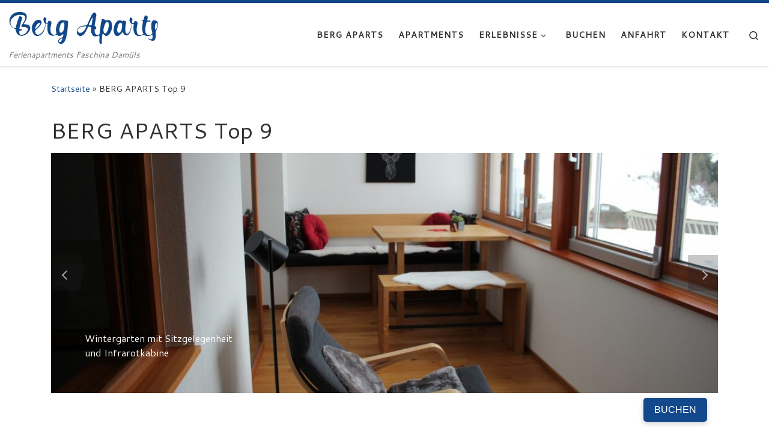

--- FILE ---
content_type: text/html; charset=UTF-8
request_url: https://berg-aparts-faschina.at/berg-aparts-top9
body_size: 20447
content:
<!DOCTYPE html>
<!--[if IE 7]>
<html class="ie ie7" lang="de">
<![endif]-->
<!--[if IE 8]>
<html class="ie ie8" lang="de">
<![endif]-->
<!--[if !(IE 7) | !(IE 8)  ]><!-->
<html lang="de" class="no-js">
<!--<![endif]-->
  <head>
  <meta charset="UTF-8" />
  <meta http-equiv="X-UA-Compatible" content="IE=EDGE" />
  <meta name="viewport" content="width=device-width, initial-scale=1.0" />
  <link rel="profile"  href="https://gmpg.org/xfn/11" />
  <link rel="pingback" href="https://berg-aparts-faschina.at/xmlrpc.php" />
<script>(function(html){html.className = html.className.replace(/\bno-js\b/,'js')})(document.documentElement);</script>
<title>BERG APARTS Top 9 &#8211; Berg Aparts Faschina Damüls</title>
<meta name='robots' content='max-image-preview:large' />
<link rel="alternate" type="application/rss+xml" title="Berg Aparts Faschina Damüls &raquo; Feed" href="https://berg-aparts-faschina.at/feed" />
<link rel="alternate" type="application/rss+xml" title="Berg Aparts Faschina Damüls &raquo; Kommentar-Feed" href="https://berg-aparts-faschina.at/comments/feed" />
<link rel="alternate" title="oEmbed (JSON)" type="application/json+oembed" href="https://berg-aparts-faschina.at/wp-json/oembed/1.0/embed?url=https%3A%2F%2Fberg-aparts-faschina.at%2Fberg-aparts-top9" />
<link rel="alternate" title="oEmbed (XML)" type="text/xml+oembed" href="https://berg-aparts-faschina.at/wp-json/oembed/1.0/embed?url=https%3A%2F%2Fberg-aparts-faschina.at%2Fberg-aparts-top9&#038;format=xml" />
<style id='wp-img-auto-sizes-contain-inline-css'>
img:is([sizes=auto i],[sizes^="auto," i]){contain-intrinsic-size:3000px 1500px}
/*# sourceURL=wp-img-auto-sizes-contain-inline-css */
</style>
<style id='wp-emoji-styles-inline-css'>

	img.wp-smiley, img.emoji {
		display: inline !important;
		border: none !important;
		box-shadow: none !important;
		height: 1em !important;
		width: 1em !important;
		margin: 0 0.07em !important;
		vertical-align: -0.1em !important;
		background: none !important;
		padding: 0 !important;
	}
/*# sourceURL=wp-emoji-styles-inline-css */
</style>
<link rel='stylesheet' id='wp-block-library-css' href='https://berg-aparts-faschina.at/wp-includes/css/dist/block-library/style.min.css?ver=6.9' media='all' />
<style id='classic-theme-styles-inline-css'>
/*! This file is auto-generated */
.wp-block-button__link{color:#fff;background-color:#32373c;border-radius:9999px;box-shadow:none;text-decoration:none;padding:calc(.667em + 2px) calc(1.333em + 2px);font-size:1.125em}.wp-block-file__button{background:#32373c;color:#fff;text-decoration:none}
/*# sourceURL=/wp-includes/css/classic-themes.min.css */
</style>
<style id='global-styles-inline-css'>
:root{--wp--preset--aspect-ratio--square: 1;--wp--preset--aspect-ratio--4-3: 4/3;--wp--preset--aspect-ratio--3-4: 3/4;--wp--preset--aspect-ratio--3-2: 3/2;--wp--preset--aspect-ratio--2-3: 2/3;--wp--preset--aspect-ratio--16-9: 16/9;--wp--preset--aspect-ratio--9-16: 9/16;--wp--preset--color--black: #000000;--wp--preset--color--cyan-bluish-gray: #abb8c3;--wp--preset--color--white: #ffffff;--wp--preset--color--pale-pink: #f78da7;--wp--preset--color--vivid-red: #cf2e2e;--wp--preset--color--luminous-vivid-orange: #ff6900;--wp--preset--color--luminous-vivid-amber: #fcb900;--wp--preset--color--light-green-cyan: #7bdcb5;--wp--preset--color--vivid-green-cyan: #00d084;--wp--preset--color--pale-cyan-blue: #8ed1fc;--wp--preset--color--vivid-cyan-blue: #0693e3;--wp--preset--color--vivid-purple: #9b51e0;--wp--preset--gradient--vivid-cyan-blue-to-vivid-purple: linear-gradient(135deg,rgb(6,147,227) 0%,rgb(155,81,224) 100%);--wp--preset--gradient--light-green-cyan-to-vivid-green-cyan: linear-gradient(135deg,rgb(122,220,180) 0%,rgb(0,208,130) 100%);--wp--preset--gradient--luminous-vivid-amber-to-luminous-vivid-orange: linear-gradient(135deg,rgb(252,185,0) 0%,rgb(255,105,0) 100%);--wp--preset--gradient--luminous-vivid-orange-to-vivid-red: linear-gradient(135deg,rgb(255,105,0) 0%,rgb(207,46,46) 100%);--wp--preset--gradient--very-light-gray-to-cyan-bluish-gray: linear-gradient(135deg,rgb(238,238,238) 0%,rgb(169,184,195) 100%);--wp--preset--gradient--cool-to-warm-spectrum: linear-gradient(135deg,rgb(74,234,220) 0%,rgb(151,120,209) 20%,rgb(207,42,186) 40%,rgb(238,44,130) 60%,rgb(251,105,98) 80%,rgb(254,248,76) 100%);--wp--preset--gradient--blush-light-purple: linear-gradient(135deg,rgb(255,206,236) 0%,rgb(152,150,240) 100%);--wp--preset--gradient--blush-bordeaux: linear-gradient(135deg,rgb(254,205,165) 0%,rgb(254,45,45) 50%,rgb(107,0,62) 100%);--wp--preset--gradient--luminous-dusk: linear-gradient(135deg,rgb(255,203,112) 0%,rgb(199,81,192) 50%,rgb(65,88,208) 100%);--wp--preset--gradient--pale-ocean: linear-gradient(135deg,rgb(255,245,203) 0%,rgb(182,227,212) 50%,rgb(51,167,181) 100%);--wp--preset--gradient--electric-grass: linear-gradient(135deg,rgb(202,248,128) 0%,rgb(113,206,126) 100%);--wp--preset--gradient--midnight: linear-gradient(135deg,rgb(2,3,129) 0%,rgb(40,116,252) 100%);--wp--preset--font-size--small: 13px;--wp--preset--font-size--medium: 20px;--wp--preset--font-size--large: 36px;--wp--preset--font-size--x-large: 42px;--wp--preset--spacing--20: 0.44rem;--wp--preset--spacing--30: 0.67rem;--wp--preset--spacing--40: 1rem;--wp--preset--spacing--50: 1.5rem;--wp--preset--spacing--60: 2.25rem;--wp--preset--spacing--70: 3.38rem;--wp--preset--spacing--80: 5.06rem;--wp--preset--shadow--natural: 6px 6px 9px rgba(0, 0, 0, 0.2);--wp--preset--shadow--deep: 12px 12px 50px rgba(0, 0, 0, 0.4);--wp--preset--shadow--sharp: 6px 6px 0px rgba(0, 0, 0, 0.2);--wp--preset--shadow--outlined: 6px 6px 0px -3px rgb(255, 255, 255), 6px 6px rgb(0, 0, 0);--wp--preset--shadow--crisp: 6px 6px 0px rgb(0, 0, 0);}:where(.is-layout-flex){gap: 0.5em;}:where(.is-layout-grid){gap: 0.5em;}body .is-layout-flex{display: flex;}.is-layout-flex{flex-wrap: wrap;align-items: center;}.is-layout-flex > :is(*, div){margin: 0;}body .is-layout-grid{display: grid;}.is-layout-grid > :is(*, div){margin: 0;}:where(.wp-block-columns.is-layout-flex){gap: 2em;}:where(.wp-block-columns.is-layout-grid){gap: 2em;}:where(.wp-block-post-template.is-layout-flex){gap: 1.25em;}:where(.wp-block-post-template.is-layout-grid){gap: 1.25em;}.has-black-color{color: var(--wp--preset--color--black) !important;}.has-cyan-bluish-gray-color{color: var(--wp--preset--color--cyan-bluish-gray) !important;}.has-white-color{color: var(--wp--preset--color--white) !important;}.has-pale-pink-color{color: var(--wp--preset--color--pale-pink) !important;}.has-vivid-red-color{color: var(--wp--preset--color--vivid-red) !important;}.has-luminous-vivid-orange-color{color: var(--wp--preset--color--luminous-vivid-orange) !important;}.has-luminous-vivid-amber-color{color: var(--wp--preset--color--luminous-vivid-amber) !important;}.has-light-green-cyan-color{color: var(--wp--preset--color--light-green-cyan) !important;}.has-vivid-green-cyan-color{color: var(--wp--preset--color--vivid-green-cyan) !important;}.has-pale-cyan-blue-color{color: var(--wp--preset--color--pale-cyan-blue) !important;}.has-vivid-cyan-blue-color{color: var(--wp--preset--color--vivid-cyan-blue) !important;}.has-vivid-purple-color{color: var(--wp--preset--color--vivid-purple) !important;}.has-black-background-color{background-color: var(--wp--preset--color--black) !important;}.has-cyan-bluish-gray-background-color{background-color: var(--wp--preset--color--cyan-bluish-gray) !important;}.has-white-background-color{background-color: var(--wp--preset--color--white) !important;}.has-pale-pink-background-color{background-color: var(--wp--preset--color--pale-pink) !important;}.has-vivid-red-background-color{background-color: var(--wp--preset--color--vivid-red) !important;}.has-luminous-vivid-orange-background-color{background-color: var(--wp--preset--color--luminous-vivid-orange) !important;}.has-luminous-vivid-amber-background-color{background-color: var(--wp--preset--color--luminous-vivid-amber) !important;}.has-light-green-cyan-background-color{background-color: var(--wp--preset--color--light-green-cyan) !important;}.has-vivid-green-cyan-background-color{background-color: var(--wp--preset--color--vivid-green-cyan) !important;}.has-pale-cyan-blue-background-color{background-color: var(--wp--preset--color--pale-cyan-blue) !important;}.has-vivid-cyan-blue-background-color{background-color: var(--wp--preset--color--vivid-cyan-blue) !important;}.has-vivid-purple-background-color{background-color: var(--wp--preset--color--vivid-purple) !important;}.has-black-border-color{border-color: var(--wp--preset--color--black) !important;}.has-cyan-bluish-gray-border-color{border-color: var(--wp--preset--color--cyan-bluish-gray) !important;}.has-white-border-color{border-color: var(--wp--preset--color--white) !important;}.has-pale-pink-border-color{border-color: var(--wp--preset--color--pale-pink) !important;}.has-vivid-red-border-color{border-color: var(--wp--preset--color--vivid-red) !important;}.has-luminous-vivid-orange-border-color{border-color: var(--wp--preset--color--luminous-vivid-orange) !important;}.has-luminous-vivid-amber-border-color{border-color: var(--wp--preset--color--luminous-vivid-amber) !important;}.has-light-green-cyan-border-color{border-color: var(--wp--preset--color--light-green-cyan) !important;}.has-vivid-green-cyan-border-color{border-color: var(--wp--preset--color--vivid-green-cyan) !important;}.has-pale-cyan-blue-border-color{border-color: var(--wp--preset--color--pale-cyan-blue) !important;}.has-vivid-cyan-blue-border-color{border-color: var(--wp--preset--color--vivid-cyan-blue) !important;}.has-vivid-purple-border-color{border-color: var(--wp--preset--color--vivid-purple) !important;}.has-vivid-cyan-blue-to-vivid-purple-gradient-background{background: var(--wp--preset--gradient--vivid-cyan-blue-to-vivid-purple) !important;}.has-light-green-cyan-to-vivid-green-cyan-gradient-background{background: var(--wp--preset--gradient--light-green-cyan-to-vivid-green-cyan) !important;}.has-luminous-vivid-amber-to-luminous-vivid-orange-gradient-background{background: var(--wp--preset--gradient--luminous-vivid-amber-to-luminous-vivid-orange) !important;}.has-luminous-vivid-orange-to-vivid-red-gradient-background{background: var(--wp--preset--gradient--luminous-vivid-orange-to-vivid-red) !important;}.has-very-light-gray-to-cyan-bluish-gray-gradient-background{background: var(--wp--preset--gradient--very-light-gray-to-cyan-bluish-gray) !important;}.has-cool-to-warm-spectrum-gradient-background{background: var(--wp--preset--gradient--cool-to-warm-spectrum) !important;}.has-blush-light-purple-gradient-background{background: var(--wp--preset--gradient--blush-light-purple) !important;}.has-blush-bordeaux-gradient-background{background: var(--wp--preset--gradient--blush-bordeaux) !important;}.has-luminous-dusk-gradient-background{background: var(--wp--preset--gradient--luminous-dusk) !important;}.has-pale-ocean-gradient-background{background: var(--wp--preset--gradient--pale-ocean) !important;}.has-electric-grass-gradient-background{background: var(--wp--preset--gradient--electric-grass) !important;}.has-midnight-gradient-background{background: var(--wp--preset--gradient--midnight) !important;}.has-small-font-size{font-size: var(--wp--preset--font-size--small) !important;}.has-medium-font-size{font-size: var(--wp--preset--font-size--medium) !important;}.has-large-font-size{font-size: var(--wp--preset--font-size--large) !important;}.has-x-large-font-size{font-size: var(--wp--preset--font-size--x-large) !important;}
:where(.wp-block-post-template.is-layout-flex){gap: 1.25em;}:where(.wp-block-post-template.is-layout-grid){gap: 1.25em;}
:where(.wp-block-term-template.is-layout-flex){gap: 1.25em;}:where(.wp-block-term-template.is-layout-grid){gap: 1.25em;}
:where(.wp-block-columns.is-layout-flex){gap: 2em;}:where(.wp-block-columns.is-layout-grid){gap: 2em;}
:root :where(.wp-block-pullquote){font-size: 1.5em;line-height: 1.6;}
/*# sourceURL=global-styles-inline-css */
</style>
<link rel='stylesheet' id='sek-base-light-css' href='https://berg-aparts-faschina.at/wp-content/plugins/nimble-builder/assets/front/css/sek-base-light.min.css?ver=3.3.2' media='all' />
<link rel='stylesheet' id='nb-swiper-css' href='https://berg-aparts-faschina.at/wp-content/plugins/nimble-builder/assets/front/css/libs/swiper-bundle.min.css?ver=3.3.2' media='all' />
<link rel='stylesheet' id='customizr-main-css' href='https://berg-aparts-faschina.at/wp-content/themes/customizr/assets/front/css/style.min.css?ver=4.4.21' media='all' />
<style id='customizr-main-inline-css'>
::-moz-selection{background-color:#12498c}::selection{background-color:#12498c}a,.btn-skin:active,.btn-skin:focus,.btn-skin:hover,.btn-skin.inverted,.grid-container__classic .post-type__icon,.post-type__icon:hover .icn-format,.grid-container__classic .post-type__icon:hover .icn-format,[class*='grid-container__'] .entry-title a.czr-title:hover,input[type=checkbox]:checked::before{color:#12498c}.czr-css-loader > div ,.btn-skin,.btn-skin:active,.btn-skin:focus,.btn-skin:hover,.btn-skin-h-dark,.btn-skin-h-dark.inverted:active,.btn-skin-h-dark.inverted:focus,.btn-skin-h-dark.inverted:hover{border-color:#12498c}.tc-header.border-top{border-top-color:#12498c}[class*='grid-container__'] .entry-title a:hover::after,.grid-container__classic .post-type__icon,.btn-skin,.btn-skin.inverted:active,.btn-skin.inverted:focus,.btn-skin.inverted:hover,.btn-skin-h-dark,.btn-skin-h-dark.inverted:active,.btn-skin-h-dark.inverted:focus,.btn-skin-h-dark.inverted:hover,.sidebar .widget-title::after,input[type=radio]:checked::before{background-color:#12498c}.btn-skin-light:active,.btn-skin-light:focus,.btn-skin-light:hover,.btn-skin-light.inverted{color:#1b6cd0}input:not([type='submit']):not([type='button']):not([type='number']):not([type='checkbox']):not([type='radio']):focus,textarea:focus,.btn-skin-light,.btn-skin-light.inverted,.btn-skin-light:active,.btn-skin-light:focus,.btn-skin-light:hover,.btn-skin-light.inverted:active,.btn-skin-light.inverted:focus,.btn-skin-light.inverted:hover{border-color:#1b6cd0}.btn-skin-light,.btn-skin-light.inverted:active,.btn-skin-light.inverted:focus,.btn-skin-light.inverted:hover{background-color:#1b6cd0}.btn-skin-lightest:active,.btn-skin-lightest:focus,.btn-skin-lightest:hover,.btn-skin-lightest.inverted{color:#2179e3}.btn-skin-lightest,.btn-skin-lightest.inverted,.btn-skin-lightest:active,.btn-skin-lightest:focus,.btn-skin-lightest:hover,.btn-skin-lightest.inverted:active,.btn-skin-lightest.inverted:focus,.btn-skin-lightest.inverted:hover{border-color:#2179e3}.btn-skin-lightest,.btn-skin-lightest.inverted:active,.btn-skin-lightest.inverted:focus,.btn-skin-lightest.inverted:hover{background-color:#2179e3}.pagination,a:hover,a:focus,a:active,.btn-skin-dark:active,.btn-skin-dark:focus,.btn-skin-dark:hover,.btn-skin-dark.inverted,.btn-skin-dark-oh:active,.btn-skin-dark-oh:focus,.btn-skin-dark-oh:hover,.post-info a:not(.btn):hover,.grid-container__classic .post-type__icon .icn-format,[class*='grid-container__'] .hover .entry-title a,.widget-area a:not(.btn):hover,a.czr-format-link:hover,.format-link.hover a.czr-format-link,button[type=submit]:hover,button[type=submit]:active,button[type=submit]:focus,input[type=submit]:hover,input[type=submit]:active,input[type=submit]:focus,.tabs .nav-link:hover,.tabs .nav-link.active,.tabs .nav-link.active:hover,.tabs .nav-link.active:focus{color:#0b2d56}.grid-container__classic.tc-grid-border .grid__item,.btn-skin-dark,.btn-skin-dark.inverted,button[type=submit],input[type=submit],.btn-skin-dark:active,.btn-skin-dark:focus,.btn-skin-dark:hover,.btn-skin-dark.inverted:active,.btn-skin-dark.inverted:focus,.btn-skin-dark.inverted:hover,.btn-skin-h-dark:active,.btn-skin-h-dark:focus,.btn-skin-h-dark:hover,.btn-skin-h-dark.inverted,.btn-skin-h-dark.inverted,.btn-skin-h-dark.inverted,.btn-skin-dark-oh:active,.btn-skin-dark-oh:focus,.btn-skin-dark-oh:hover,.btn-skin-dark-oh.inverted:active,.btn-skin-dark-oh.inverted:focus,.btn-skin-dark-oh.inverted:hover,button[type=submit]:hover,button[type=submit]:active,button[type=submit]:focus,input[type=submit]:hover,input[type=submit]:active,input[type=submit]:focus{border-color:#0b2d56}.btn-skin-dark,.btn-skin-dark.inverted:active,.btn-skin-dark.inverted:focus,.btn-skin-dark.inverted:hover,.btn-skin-h-dark:active,.btn-skin-h-dark:focus,.btn-skin-h-dark:hover,.btn-skin-h-dark.inverted,.btn-skin-h-dark.inverted,.btn-skin-h-dark.inverted,.btn-skin-dark-oh.inverted:active,.btn-skin-dark-oh.inverted:focus,.btn-skin-dark-oh.inverted:hover,.grid-container__classic .post-type__icon:hover,button[type=submit],input[type=submit],.czr-link-hover-underline .widgets-list-layout-links a:not(.btn)::before,.czr-link-hover-underline .widget_archive a:not(.btn)::before,.czr-link-hover-underline .widget_nav_menu a:not(.btn)::before,.czr-link-hover-underline .widget_rss ul a:not(.btn)::before,.czr-link-hover-underline .widget_recent_entries a:not(.btn)::before,.czr-link-hover-underline .widget_categories a:not(.btn)::before,.czr-link-hover-underline .widget_meta a:not(.btn)::before,.czr-link-hover-underline .widget_recent_comments a:not(.btn)::before,.czr-link-hover-underline .widget_pages a:not(.btn)::before,.czr-link-hover-underline .widget_calendar a:not(.btn)::before,[class*='grid-container__'] .hover .entry-title a::after,a.czr-format-link::before,.comment-author a::before,.comment-link::before,.tabs .nav-link.active::before{background-color:#0b2d56}.btn-skin-dark-shaded:active,.btn-skin-dark-shaded:focus,.btn-skin-dark-shaded:hover,.btn-skin-dark-shaded.inverted{background-color:rgba(11,45,86,0.2)}.btn-skin-dark-shaded,.btn-skin-dark-shaded.inverted:active,.btn-skin-dark-shaded.inverted:focus,.btn-skin-dark-shaded.inverted:hover{background-color:rgba(11,45,86,0.8)}.navbar-brand,.header-tagline,h1,h2,h3,.tc-dropcap { font-family : 'Cantarell';font-weight : 400; }
body { font-family : 'Cantarell';font-weight : 400; }

.tc-header.border-top { border-top-width: 5px; border-top-style: solid }
#czr-push-footer { display: none; visibility: hidden; }
        .czr-sticky-footer #czr-push-footer.sticky-footer-enabled { display: block; }
        
/*# sourceURL=customizr-main-inline-css */
</style>
<link rel='stylesheet' id='sek-dyn-skp__post_page_282-css' href='https://berg-aparts-faschina.at/wp-content/uploads/nimble_css/skp__post_page_282.css?ver=1695845084' media='all' />
<script id="nb-js-app-js-extra">
var sekFrontLocalized = {"isDevMode":"","isCustomizing":"","frontNonce":{"id":"SEKFrontNonce","handle":"c7acbb3996"},"skope_id":"skp__post_page_282","recaptcha_public_key":"","lazyload_enabled":"1","video_bg_lazyload_enabled":"1","load_front_assets_on_dynamically":"","assetVersion":"3.3.2","frontAssetsPath":"https://berg-aparts-faschina.at/wp-content/plugins/nimble-builder/assets/front/","contextuallyActiveModules":{"czr_img_slider_module":["__nimble__018156b6aee3"],"czr_button_module":["__nimble__d96e17a0e4b4","__nimble__60ff235ed517"],"czr_heading_module":["__nimble__dd91fe5d26d7","__nimble__70bacc310ea0","__nimble__923424d8d3d6","__nimble__ffcf401f92cd","__nimble__4d57f4116a1a","__nimble__2fc897c77a78","__nimble__8ab6d8bb937f","__nimble__ac3b4848391c","__nimble__2e6e4d88054e","__nimble__5e8541b03f25"],"czr_icon_module":["__nimble__312308502afe","__nimble__15ec10ac7d40","__nimble__aa753e895509","__nimble__2d6c33d65d6e","__nimble__c3ffa2c6b82c","__nimble__5e4be51ceae0","__nimble__57b6c28cf6e2"],"czr_tiny_mce_editor_module":["__nimble__6ddc4cb6195e","__nimble__3d614983b29b","__nimble__fef279e2884c","__nimble__b070d4b64134","__nimble__ce03897509e0","__nimble__be6b980856b0","__nimble__3691b0c34dc1"],"czr_simple_html_module":["__nimble__8b01a2dd959a"]},"fontAwesomeAlreadyEnqueued":"","partialFrontScripts":{"slider-module":"nb-needs-swiper","menu-module":"nb-needs-menu-js","front-parallax":"nb-needs-parallax","accordion-module":"nb-needs-accordion"}};
//# sourceURL=nb-js-app-js-extra
</script>
<script id="nb-js-app-js-after">
window.nb_={},function(e,t){if(window.nb_={isArray:function(e){return Array.isArray(e)||"[object Array]"===toString.call(e)},inArray:function(e,t){return!(!nb_.isArray(e)||nb_.isUndefined(t))&&e.indexOf(t)>-1},isUndefined:function(e){return void 0===e},isObject:function(e){var t=typeof e;return"function"===t||"object"===t&&!!e},errorLog:function(){nb_.isUndefined(console)||"function"!=typeof window.console.log||console.log.apply(console,arguments)},hasPreloadSupport:function(e){var t=document.createElement("link").relList;return!(!t||!t.supports)&&t.supports("preload")},listenTo:function(e,t){nb_.eventsListenedTo.push(e);var n={"nb-jquery-loaded":function(){return"undefined"!=typeof jQuery},"nb-app-ready":function(){return void 0!==window.nb_&&nb_.wasListenedTo("nb-jquery-loaded")},"nb-swipebox-parsed":function(){return"undefined"!=typeof jQuery&&void 0!==jQuery.fn.swipebox},"nb-main-swiper-parsed":function(){return void 0!==window.Swiper}},o=function(o){nb_.isUndefined(n[e])||!1!==n[e]()?t():nb_.errorLog("Nimble error => an event callback could not be fired because conditions not met => ",e,nb_.eventsListenedTo,t)};"function"==typeof t?nb_.wasEmitted(e)?o():document.addEventListener(e,o):nb_.errorLog("Nimble error => listenTo func param is not a function for event => ",e)},eventsEmitted:[],eventsListenedTo:[],emit:function(e,t){if(!(nb_.isUndefined(t)||t.fire_once)||!nb_.wasEmitted(e)){var n=document.createEvent("Event");n.initEvent(e,!0,!0),document.dispatchEvent(n),nb_.eventsEmitted.push(e)}},wasListenedTo:function(e){return"string"==typeof e&&nb_.inArray(nb_.eventsListenedTo,e)},wasEmitted:function(e){return"string"==typeof e&&nb_.inArray(nb_.eventsEmitted,e)},isInScreen:function(e){if(!nb_.isObject(e))return!1;var t=e.getBoundingClientRect(),n=Math.max(document.documentElement.clientHeight,window.innerHeight);return!(t.bottom<0||t.top-n>=0)},isCustomizing:function(){return!1},isLazyLoadEnabled:function(){return!nb_.isCustomizing()&&!1},preloadOrDeferAsset:function(e){if(e=e||{},nb_.preloadedAssets=nb_.preloadedAssets||[],!nb_.inArray(nb_.preloadedAssets,e.id)){var t,n=document.getElementsByTagName("head")[0],o=function(){if("style"===e.as)this.setAttribute("rel","stylesheet"),this.setAttribute("type","text/css"),this.setAttribute("media","all");else{var t=document.createElement("script");t.setAttribute("src",e.href),t.setAttribute("id",e.id),"script"===e.as&&t.setAttribute("defer","defer"),n.appendChild(t),i.call(this)}e.eventOnLoad&&nb_.emit(e.eventOnLoad)},i=function(){if(this&&this.parentNode&&this.parentNode.contains(this))try{this.parentNode.removeChild(this)}catch(e){nb_.errorLog("NB error when removing a script el",el)}};("font"!==e.as||nb_.hasPreloadSupport())&&(t=document.createElement("link"),"script"===e.as?e.onEvent?nb_.listenTo(e.onEvent,function(){o.call(t)}):o.call(t):(t.setAttribute("href",e.href),"style"===e.as?t.setAttribute("rel",nb_.hasPreloadSupport()?"preload":"stylesheet"):"font"===e.as&&nb_.hasPreloadSupport()&&t.setAttribute("rel","preload"),t.setAttribute("id",e.id),t.setAttribute("as",e.as),"font"===e.as&&(t.setAttribute("type",e.type),t.setAttribute("crossorigin","anonymous")),t.onload=function(){this.onload=null,"font"!==e.as?e.onEvent?nb_.listenTo(e.onEvent,function(){o.call(t)}):o.call(t):e.eventOnLoad&&nb_.emit(e.eventOnLoad)},t.onerror=function(t){nb_.errorLog("Nimble preloadOrDeferAsset error",t,e)}),n.appendChild(t),nb_.preloadedAssets.push(e.id),i.call(e.scriptEl))}},mayBeRevealBG:function(){this.getAttribute("data-sek-src")&&(this.setAttribute("style",'background-image:url("'+this.getAttribute("data-sek-src")+'")'),this.className+=" sek-lazy-loaded",this.querySelectorAll(".sek-css-loader").forEach(function(e){nb_.isObject(e)&&e.parentNode.removeChild(e)}))}},window.NodeList&&!NodeList.prototype.forEach&&(NodeList.prototype.forEach=function(e,t){t=t||window;for(var n=0;n<this.length;n++)e.call(t,this[n],n,this)}),nb_.listenTo("nb-docready",function(){var e=document.querySelectorAll("div.sek-has-bg");!nb_.isObject(e)||e.length<1||e.forEach(function(e){nb_.isObject(e)&&(window.sekFrontLocalized&&window.sekFrontLocalized.lazyload_enabled?nb_.isInScreen(e)&&nb_.mayBeRevealBG.call(e):nb_.mayBeRevealBG.call(e))})}),"complete"===document.readyState||"loading"!==document.readyState&&!document.documentElement.doScroll)nb_.emit("nb-docready");else{var n=function(){nb_.wasEmitted("nb-docready")||nb_.emit("nb-docready")};document.addEventListener("DOMContentLoaded",n),window.addEventListener("load",n)}}(window,document),function(){var e=function(){var e="nb-jquery-loaded";nb_.wasEmitted(e)||nb_.emit(e)},t=function(n){n=n||0,void 0!==window.jQuery?e():n<30?setTimeout(function(){t(++n)},200):window.console&&window.console.log&&console.log("Nimble Builder problem : jQuery.js was not detected on your website")},n=document.getElementById("nb-jquery");n&&n.addEventListener("load",function(){e()}),t()}(),window,document,nb_.listenTo("nb-jquery-loaded",function(){sekFrontLocalized.load_front_assets_on_dynamically&&(nb_.scriptsLoadingStatus={},nb_.ajaxLoadScript=function(e){jQuery(function(t){e=t.extend({path:"",complete:"",loadcheck:!1},e),nb_.scriptsLoadingStatus[e.path]&&"pending"===nb_.scriptsLoadingStatus[e.path].state()||(nb_.scriptsLoadingStatus[e.path]=nb_.scriptsLoadingStatus[e.path]||t.Deferred(),jQuery.ajax({url:sekFrontLocalized.frontAssetsPath+e.path+"?"+sekFrontLocalized.assetVersion,cache:!0,dataType:"script"}).done(function(){"function"!=typeof e.loadcheck||e.loadcheck()?"function"==typeof e.complete&&e.complete():nb_.errorLog("ajaxLoadScript success but loadcheck failed for => "+e.path)}).fail(function(){nb_.errorLog("ajaxLoadScript failed for => "+e.path)}))})})}),nb_.listenTo("nb-jquery-loaded",function(){jQuery(function(e){sekFrontLocalized.load_front_assets_on_dynamically&&(nb_.ajaxLoadScript({path:sekFrontLocalized.isDevMode?"js/ccat-nimble-front.js":"js/ccat-nimble-front.min.js"}),e.each(sekFrontLocalized.partialFrontScripts,function(e,t){nb_.listenTo(t,function(){nb_.ajaxLoadScript({path:sekFrontLocalized.isDevMode?"js/partials/"+e+".js":"js/partials/"+e+".min.js"})})}))})});
            
//# sourceURL=nb-js-app-js-after
</script>
<script id="nb-jquery" src="https://berg-aparts-faschina.at/wp-includes/js/jquery/jquery.min.js?ver=3.7.1" id="jquery-core-js"></script>
<script src="https://berg-aparts-faschina.at/wp-includes/js/jquery/jquery-migrate.min.js?ver=3.4.1" id="jquery-migrate-js"></script>
<script src="https://berg-aparts-faschina.at/wp-content/themes/customizr/assets/front/js/libs/modernizr.min.js?ver=4.4.21" id="modernizr-js"></script>
<script src="https://berg-aparts-faschina.at/wp-includes/js/underscore.min.js?ver=1.13.7" id="underscore-js"></script>
<script id="tc-scripts-js-extra">
var CZRParams = {"assetsPath":"https://berg-aparts-faschina.at/wp-content/themes/customizr/assets/front/","mainScriptUrl":"https://berg-aparts-faschina.at/wp-content/themes/customizr/assets/front/js/tc-scripts.min.js?4.4.21","deferFontAwesome":"1","fontAwesomeUrl":"https://berg-aparts-faschina.at/wp-content/themes/customizr/assets/shared/fonts/fa/css/fontawesome-all.min.css?4.4.21","_disabled":[],"centerSliderImg":"1","isLightBoxEnabled":"1","SmoothScroll":{"Enabled":true,"Options":{"touchpadSupport":false}},"isAnchorScrollEnabled":"","anchorSmoothScrollExclude":{"simple":["[class*=edd]",".carousel-control","[data-toggle=\"modal\"]","[data-toggle=\"dropdown\"]","[data-toggle=\"czr-dropdown\"]","[data-toggle=\"tooltip\"]","[data-toggle=\"popover\"]","[data-toggle=\"collapse\"]","[data-toggle=\"czr-collapse\"]","[data-toggle=\"tab\"]","[data-toggle=\"pill\"]","[data-toggle=\"czr-pill\"]","[class*=upme]","[class*=um-]"],"deep":{"classes":[],"ids":[]}},"timerOnScrollAllBrowsers":"1","centerAllImg":"1","HasComments":"","LoadModernizr":"1","stickyHeader":"","extLinksStyle":"","extLinksTargetExt":"","extLinksSkipSelectors":{"classes":["btn","button"],"ids":[]},"dropcapEnabled":"","dropcapWhere":{"post":"","page":""},"dropcapMinWords":"","dropcapSkipSelectors":{"tags":["IMG","IFRAME","H1","H2","H3","H4","H5","H6","BLOCKQUOTE","UL","OL"],"classes":["btn"],"id":[]},"imgSmartLoadEnabled":"","imgSmartLoadOpts":{"parentSelectors":["[class*=grid-container], .article-container",".__before_main_wrapper",".widget-front",".post-related-articles",".tc-singular-thumbnail-wrapper",".sek-module-inner"],"opts":{"excludeImg":[".tc-holder-img"]}},"imgSmartLoadsForSliders":"1","pluginCompats":[],"isWPMobile":"","menuStickyUserSettings":{"desktop":"stick_up","mobile":"stick_up"},"adminAjaxUrl":"https://berg-aparts-faschina.at/wp-admin/admin-ajax.php","ajaxUrl":"https://berg-aparts-faschina.at/?czrajax=1","frontNonce":{"id":"CZRFrontNonce","handle":"87a3a67c59"},"isDevMode":"","isModernStyle":"1","i18n":{"Permanently dismiss":"Dauerhaft ausblenden"},"frontNotifications":{"welcome":{"enabled":false,"content":"","dismissAction":"dismiss_welcome_note_front"}},"preloadGfonts":"1","googleFonts":"Cantarell:400","version":"4.4.21"};
//# sourceURL=tc-scripts-js-extra
</script>
<script src="https://berg-aparts-faschina.at/wp-content/themes/customizr/assets/front/js/tc-scripts.min.js?ver=4.4.21" id="tc-scripts-js" defer></script>
<link rel="https://api.w.org/" href="https://berg-aparts-faschina.at/wp-json/" /><link rel="alternate" title="JSON" type="application/json" href="https://berg-aparts-faschina.at/wp-json/wp/v2/pages/282" /><link rel="EditURI" type="application/rsd+xml" title="RSD" href="https://berg-aparts-faschina.at/xmlrpc.php?rsd" />
<meta name="generator" content="WordPress 6.9" />
<link rel="canonical" href="https://berg-aparts-faschina.at/berg-aparts-top9" />
<link rel='shortlink' href='https://berg-aparts-faschina.at/?p=282' />
              <link rel="preload" as="font" type="font/woff2" href="https://berg-aparts-faschina.at/wp-content/themes/customizr/assets/shared/fonts/customizr/customizr.woff2?128396981" crossorigin="anonymous"/>
            <meta name="generator" content="Elementor 3.34.1; features: additional_custom_breakpoints; settings: css_print_method-external, google_font-disabled, font_display-swap">
			<style>
				.e-con.e-parent:nth-of-type(n+4):not(.e-lazyloaded):not(.e-no-lazyload),
				.e-con.e-parent:nth-of-type(n+4):not(.e-lazyloaded):not(.e-no-lazyload) * {
					background-image: none !important;
				}
				@media screen and (max-height: 1024px) {
					.e-con.e-parent:nth-of-type(n+3):not(.e-lazyloaded):not(.e-no-lazyload),
					.e-con.e-parent:nth-of-type(n+3):not(.e-lazyloaded):not(.e-no-lazyload) * {
						background-image: none !important;
					}
				}
				@media screen and (max-height: 640px) {
					.e-con.e-parent:nth-of-type(n+2):not(.e-lazyloaded):not(.e-no-lazyload),
					.e-con.e-parent:nth-of-type(n+2):not(.e-lazyloaded):not(.e-no-lazyload) * {
						background-image: none !important;
					}
				}
			</style>
			<link rel="icon" href="https://berg-aparts-faschina.at/wp-content/uploads/2023/06/Logo_v01-150x150.png" sizes="32x32" />
<link rel="icon" href="https://berg-aparts-faschina.at/wp-content/uploads/2023/06/Logo_v01.png" sizes="192x192" />
<link rel="apple-touch-icon" href="https://berg-aparts-faschina.at/wp-content/uploads/2023/06/Logo_v01.png" />
<meta name="msapplication-TileImage" content="https://berg-aparts-faschina.at/wp-content/uploads/2023/06/Logo_v01.png" />
		<style id="wp-custom-css">
			/* hide meta data */
.entry-meta .byline, .entry-meta .cat-links { display: none; }
.entry-meta .posted-on { display: none; }		</style>
		</head>

  <body class="nb-3-3-2 nimble-has-local-data-skp__post_page_282 nimble-no-group-site-tmpl-skp__all_page wp-singular page-template-default page page-id-282 wp-custom-logo wp-embed-responsive wp-theme-customizr sek-hide-rc-badge czr-link-hover-underline header-skin-light footer-skin-dark czr-no-sidebar tc-center-images czr-full-layout customizr-4-4-21 czr-sticky-footer elementor-default elementor-kit-66">
          <a class="screen-reader-text skip-link" href="#content">Zum Inhalt springen</a>
    
    
    <div id="tc-page-wrap" class="">

      <header class="tpnav-header__header tc-header sl-logo_left sticky-brand-shrink-on sticky-transparent border-top czr-submenu-fade czr-submenu-move" >
        <div class="primary-navbar__wrapper d-none d-lg-block has-horizontal-menu desktop-sticky" >
  <div class="container-fluid">
    <div class="row align-items-center flex-row primary-navbar__row">
      <div class="branding__container col col-auto" >
  <div class="branding align-items-center flex-column ">
    <div class="branding-row d-flex flex-row align-items-center align-self-start">
      <div class="navbar-brand col-auto " >
  <a class="navbar-brand-sitelogo" href="https://berg-aparts-faschina.at/"  aria-label="Berg Aparts Faschina Damüls | Ferienapartments Faschina Damüls" >
    <img fetchpriority="high" src="https://berg-aparts-faschina.at/wp-content/uploads/2023/07/cropped-LogoSchrift.png" alt="Zurück zur Startseite" class="" width="1487" height="341" style="max-width:250px;max-height:100px" data-no-retina>  </a>
</div>
      </div>
    <span class="header-tagline " >
  Ferienapartments Faschina Damüls</span>

  </div>
</div>
      <div class="primary-nav__container justify-content-lg-around col col-lg-auto flex-lg-column" >
  <div class="primary-nav__wrapper flex-lg-row align-items-center justify-content-end">
              <nav class="primary-nav__nav col" id="primary-nav">
          <div class="nav__menu-wrapper primary-nav__menu-wrapper justify-content-end czr-open-on-hover" >
<ul id="main-menu" class="primary-nav__menu regular-nav nav__menu nav"><li id="menu-item-79" class="menu-item menu-item-type-post_type menu-item-object-page menu-item-home menu-item-79"><a href="https://berg-aparts-faschina.at/" class="nav__link"><span class="nav__title">Berg Aparts</span></a></li>
<li id="menu-item-76" class="menu-item menu-item-type-post_type menu-item-object-page menu-item-76"><a href="https://berg-aparts-faschina.at/apartments" class="nav__link"><span class="nav__title">Apartments</span></a></li>
<li id="menu-item-329" class="menu-item menu-item-type-post_type menu-item-object-page menu-item-has-children czr-dropdown menu-item-329"><a data-toggle="czr-dropdown" aria-haspopup="true" aria-expanded="false" href="https://berg-aparts-faschina.at/erlebnisse" class="nav__link"><span class="nav__title">Erlebnisse</span><span class="caret__dropdown-toggler"><i class="icn-down-small"></i></span></a>
<ul class="dropdown-menu czr-dropdown-menu">
	<li id="menu-item-311" class="menu-item menu-item-type-post_type menu-item-object-page dropdown-item menu-item-311"><a href="https://berg-aparts-faschina.at/sommer" class="nav__link"><span class="nav__title">Sommer</span></a></li>
	<li id="menu-item-314" class="menu-item menu-item-type-post_type menu-item-object-page dropdown-item menu-item-314"><a href="https://berg-aparts-faschina.at/winter" class="nav__link"><span class="nav__title">Winter</span></a></li>
</ul>
</li>
<li id="menu-item-320" class="menu-item menu-item-type-post_type menu-item-object-page menu-item-320"><a href="https://berg-aparts-faschina.at/buchen" class="nav__link"><span class="nav__title">Buchen</span></a></li>
<li id="menu-item-483" class="menu-item menu-item-type-post_type menu-item-object-page menu-item-483"><a href="https://berg-aparts-faschina.at/anfahrt" class="nav__link"><span class="nav__title">Anfahrt</span></a></li>
<li id="menu-item-317" class="menu-item menu-item-type-post_type menu-item-object-page menu-item-317"><a href="https://berg-aparts-faschina.at/kontakt" class="nav__link"><span class="nav__title">Kontakt</span></a></li>
</ul></div>        </nav>
    <div class="primary-nav__utils nav__utils col-auto" >
    <ul class="nav utils flex-row flex-nowrap regular-nav">
      <li class="nav__search " >
  <a href="#" class="search-toggle_btn icn-search czr-overlay-toggle_btn"  aria-expanded="false"><span class="sr-only">Search</span></a>
        <div class="czr-search-expand">
      <div class="czr-search-expand-inner"><div class="search-form__container " >
  <form action="https://berg-aparts-faschina.at/" method="get" class="czr-form search-form">
    <div class="form-group czr-focus">
            <label for="s-696cbf8982a8a" id="lsearch-696cbf8982a8a">
        <span class="screen-reader-text">Suche</span>
        <input id="s-696cbf8982a8a" class="form-control czr-search-field" name="s" type="search" value="" aria-describedby="lsearch-696cbf8982a8a" placeholder="Suchen &hellip;">
      </label>
      <button type="submit" class="button"><i class="icn-search"></i><span class="screen-reader-text">Suchen &hellip;</span></button>
    </div>
  </form>
</div></div>
    </div>
    </li>
    </ul>
</div>  </div>
</div>
    </div>
  </div>
</div>    <div class="mobile-navbar__wrapper d-lg-none mobile-sticky" >
    <div class="branding__container justify-content-between align-items-center container-fluid" >
  <div class="branding flex-column">
    <div class="branding-row d-flex align-self-start flex-row align-items-center">
      <div class="navbar-brand col-auto " >
  <a class="navbar-brand-sitelogo" href="https://berg-aparts-faschina.at/"  aria-label="Berg Aparts Faschina Damüls | Ferienapartments Faschina Damüls" >
    <img fetchpriority="high" src="https://berg-aparts-faschina.at/wp-content/uploads/2023/07/cropped-LogoSchrift.png" alt="Zurück zur Startseite" class="" width="1487" height="341" style="max-width:250px;max-height:100px" data-no-retina>  </a>
</div>
    </div>
      </div>
  <div class="mobile-utils__wrapper nav__utils regular-nav">
    <ul class="nav utils row flex-row flex-nowrap">
      <li class="nav__search " >
  <a href="#" class="search-toggle_btn icn-search czr-dropdown" data-aria-haspopup="true" aria-expanded="false"><span class="sr-only">Search</span></a>
        <div class="czr-search-expand">
      <div class="czr-search-expand-inner"><div class="search-form__container " >
  <form action="https://berg-aparts-faschina.at/" method="get" class="czr-form search-form">
    <div class="form-group czr-focus">
            <label for="s-696cbf8982e2f" id="lsearch-696cbf8982e2f">
        <span class="screen-reader-text">Suche</span>
        <input id="s-696cbf8982e2f" class="form-control czr-search-field" name="s" type="search" value="" aria-describedby="lsearch-696cbf8982e2f" placeholder="Suchen &hellip;">
      </label>
      <button type="submit" class="button"><i class="icn-search"></i><span class="screen-reader-text">Suchen &hellip;</span></button>
    </div>
  </form>
</div></div>
    </div>
        <ul class="dropdown-menu czr-dropdown-menu">
      <li class="header-search__container container-fluid">
  <div class="search-form__container " >
  <form action="https://berg-aparts-faschina.at/" method="get" class="czr-form search-form">
    <div class="form-group czr-focus">
            <label for="s-696cbf8982f57" id="lsearch-696cbf8982f57">
        <span class="screen-reader-text">Suche</span>
        <input id="s-696cbf8982f57" class="form-control czr-search-field" name="s" type="search" value="" aria-describedby="lsearch-696cbf8982f57" placeholder="Suchen &hellip;">
      </label>
      <button type="submit" class="button"><i class="icn-search"></i><span class="screen-reader-text">Suchen &hellip;</span></button>
    </div>
  </form>
</div></li>    </ul>
  </li>
<li class="hamburger-toggler__container " >
  <button class="ham-toggler-menu czr-collapsed" data-toggle="czr-collapse" data-target="#mobile-nav"><span class="ham__toggler-span-wrapper"><span class="line line-1"></span><span class="line line-2"></span><span class="line line-3"></span></span><span class="screen-reader-text">Menü</span></button>
</li>
    </ul>
  </div>
</div>
<div class="mobile-nav__container " >
   <nav class="mobile-nav__nav flex-column czr-collapse" id="mobile-nav">
      <div class="mobile-nav__inner container-fluid">
      <div class="nav__menu-wrapper mobile-nav__menu-wrapper czr-open-on-click" >
<ul id="mobile-nav-menu" class="mobile-nav__menu vertical-nav nav__menu flex-column nav"><li class="menu-item menu-item-type-post_type menu-item-object-page menu-item-home menu-item-79"><a href="https://berg-aparts-faschina.at/" class="nav__link"><span class="nav__title">Berg Aparts</span></a></li>
<li class="menu-item menu-item-type-post_type menu-item-object-page menu-item-76"><a href="https://berg-aparts-faschina.at/apartments" class="nav__link"><span class="nav__title">Apartments</span></a></li>
<li class="menu-item menu-item-type-post_type menu-item-object-page menu-item-has-children czr-dropdown menu-item-329"><span class="display-flex nav__link-wrapper align-items-start"><a href="https://berg-aparts-faschina.at/erlebnisse" class="nav__link"><span class="nav__title">Erlebnisse</span></a><button data-toggle="czr-dropdown" aria-haspopup="true" aria-expanded="false" class="caret__dropdown-toggler czr-btn-link"><i class="icn-down-small"></i></button></span>
<ul class="dropdown-menu czr-dropdown-menu">
	<li class="menu-item menu-item-type-post_type menu-item-object-page dropdown-item menu-item-311"><a href="https://berg-aparts-faschina.at/sommer" class="nav__link"><span class="nav__title">Sommer</span></a></li>
	<li class="menu-item menu-item-type-post_type menu-item-object-page dropdown-item menu-item-314"><a href="https://berg-aparts-faschina.at/winter" class="nav__link"><span class="nav__title">Winter</span></a></li>
</ul>
</li>
<li class="menu-item menu-item-type-post_type menu-item-object-page menu-item-320"><a href="https://berg-aparts-faschina.at/buchen" class="nav__link"><span class="nav__title">Buchen</span></a></li>
<li class="menu-item menu-item-type-post_type menu-item-object-page menu-item-483"><a href="https://berg-aparts-faschina.at/anfahrt" class="nav__link"><span class="nav__title">Anfahrt</span></a></li>
<li class="menu-item menu-item-type-post_type menu-item-object-page menu-item-317"><a href="https://berg-aparts-faschina.at/kontakt" class="nav__link"><span class="nav__title">Kontakt</span></a></li>
</ul></div>      </div>
  </nav>
</div></div></header>


  
    <div id="main-wrapper" class="section">

                      

          <div class="czr-hot-crumble container page-breadcrumbs" role="navigation" >
  <div class="row">
        <nav class="breadcrumbs col-12"><span class="trail-begin"><a href="https://berg-aparts-faschina.at" title="Berg Aparts Faschina Damüls" rel="home" class="trail-begin">Startseite</a></span> <span class="sep">&raquo;</span> <span class="trail-end">BERG APARTS Top 9</span></nav>  </div>
</div>
          <div class="container" role="main">

            
            <div class="flex-row row column-content-wrapper">

                
                <div id="content" class="col-12 article-container">

                  <article id="page-282" class="post-282 page type-page status-publish czr-hentry" >
    <header class="entry-header " >
  <div class="entry-header-inner">
        <h1 class="entry-title">BERG APARTS Top 9</h1>
      </div>
</header>  <div class="post-entry tc-content-inner">
    <section class="post-content entry-content " >
      <div class="czr-wp-the-content">
        <div class="sektion-wrapper nb-loc " data-sek-level="location" data-sek-id="before_content" data-sek-is-global-location=&quot;false&quot;   ><div data-sek-level="section" data-sek-id="__nimble__da5fed928fc7"  class="sek-section sek-has-modules   "    ><div class="sek-container-fluid"><div class="sek-row sek-sektion-inner"><div data-sek-level="column" data-sek-id="__nimble__a09b58380b20" class="sek-column sek-col-base sek-col-100   "     ><div class="sek-column-inner "><div data-sek-level="module" data-sek-id="__nimble__018156b6aee3" data-sek-module-type="czr_img_slider_module" class="sek-module   " title=""     ><div class="sek-module-inner"><div class="swiper sek-swiper-loading sek-swiper__nimble__018156b6aee3" data-sek-swiper-id="__nimble__018156b6aee3" data-sek-autoplay="false" data-sek-autoplay-delay="3000" data-sek-pause-on-hover="true" data-sek-loop="true" data-sek-image-layout="width-100" data-sek-navtype="arrows" data-sek-is-multislide="true" data-sek-hide-nav-on-mobile="false" data-sek-lazyload="true" ><div class="swiper-wrapper"><div class="swiper-slide" title="" data-sek-item-id="1b888df429af" data-sek-has-overlay="false"><figure class="sek-carousel-img"><img  width="1024" height="521"  src="[data-uri]" data-sek-src="https://berg-aparts-faschina.at/wp-content/uploads/2023/07/IMG_2410-scaled-e1688908626799-1024x521.jpg"  class="attachment-large size-large no-lazy" alt="" /></figure><div class="sek-slider-text-wrapper"><div class="sek-slider-text-content">Wintergarten mit Sitzgelegenheit<br />und Infrarotkabine</div></div></div><div class="swiper-slide" title="" data-sek-item-id="c0ee3d44edb2" data-sek-has-overlay="false"><figure class="sek-carousel-img"><img width="480" height="320" src="https://berg-aparts-faschina.at/wp-content/uploads/2023/07/WZTop9.jpg" class="attachment-large size-large swiper-lazy no-lazy" alt="" data-srcset="https://berg-aparts-faschina.at/wp-content/uploads/2023/07/WZTop9.jpg 480w, https://berg-aparts-faschina.at/wp-content/uploads/2023/07/WZTop9-300x200.jpg 300w" data-sek-img-sizes="(max-width: 480px) 100vw, 480px" /><div class="swiper-lazy-preloader"></div></figure></div><div class="swiper-slide" title="" data-sek-item-id="08a78b3637cb" data-sek-has-overlay="false"><figure class="sek-carousel-img"><img loading="lazy" width="400" height="267" src="https://berg-aparts-faschina.at/wp-content/uploads/2023/07/EssplatzTop9.jpg" class="attachment-large size-large swiper-lazy no-lazy" alt="" data-srcset="https://berg-aparts-faschina.at/wp-content/uploads/2023/07/EssplatzTop9.jpg 400w, https://berg-aparts-faschina.at/wp-content/uploads/2023/07/EssplatzTop9-300x200.jpg 300w" data-sek-img-sizes="(max-width: 400px) 100vw, 400px" /><div class="swiper-lazy-preloader"></div></figure></div><div class="swiper-slide" title="" data-sek-item-id="092d32b7bf03" data-sek-has-overlay="false"><figure class="sek-carousel-img"><img loading="lazy" width="480" height="320" src="https://berg-aparts-faschina.at/wp-content/uploads/2023/07/SchlafenTop9.jpg" class="attachment-large size-large swiper-lazy no-lazy" alt="" data-srcset="https://berg-aparts-faschina.at/wp-content/uploads/2023/07/SchlafenTop9.jpg 480w, https://berg-aparts-faschina.at/wp-content/uploads/2023/07/SchlafenTop9-300x200.jpg 300w" data-sek-img-sizes="(max-width: 480px) 100vw, 480px" /><div class="swiper-lazy-preloader"></div></figure></div><div class="swiper-slide" title="Grundriss" data-sek-item-id="673210fd0a42" data-sek-has-overlay="false"><figure class="sek-carousel-img"><img loading="lazy" width="1024" height="683" src="https://berg-aparts-faschina.at/wp-content/uploads/2023/07/Infrarot-SaunaTop9-1024x683.jpg" class="attachment-large size-large swiper-lazy no-lazy" alt="" data-srcset="https://berg-aparts-faschina.at/wp-content/uploads/2023/07/Infrarot-SaunaTop9-1024x683.jpg 1024w, https://berg-aparts-faschina.at/wp-content/uploads/2023/07/Infrarot-SaunaTop9-300x200.jpg 300w, https://berg-aparts-faschina.at/wp-content/uploads/2023/07/Infrarot-SaunaTop9-768x512.jpg 768w, https://berg-aparts-faschina.at/wp-content/uploads/2023/07/Infrarot-SaunaTop9.jpg 1199w" data-sek-img-sizes="(max-width: 1024px) 100vw, 1024px" /><div class="swiper-lazy-preloader"></div></figure></div></div><div class="sek-swiper-nav"><div class="sek-swiper-arrows sek-swiper-prev sek-swiper-prev__nimble__018156b6aee3" title="previous"><div class="sek-chevron"></div></div><div class="sek-swiper-arrows sek-swiper-next sek-swiper-next__nimble__018156b6aee3" title="next"><div class="sek-chevron"></div></div></div><div class="sek-css-loader sek-mr-loader"><div></div><div></div><div></div></div></div></div></div></div></div></div></div></div><div data-sek-level="section" data-sek-id="__nimble__ff10c5287d6e"  class="sek-section sek-has-modules   "    ><div class="sek-container-fluid"><div class="sek-row sek-sektion-inner"><div data-sek-level="column" data-sek-id="__nimble__971f359b891f" class="sek-column sek-col-base sek-col-100   "     ><div class="sek-column-inner "><div data-sek-level="module" data-sek-id="__nimble__d96e17a0e4b4" data-sek-module-type="czr_button_module" class="sek-module   " title=""     ><div class="sek-module-inner">
      <a  class="sek-btn box-shadow push-effect" href="https://berg-aparts-faschina.at/kontakt" target="_blank" rel="noopener noreferrer"><span class="sek-btn-inner"><span class="sek-btn-text">BUCHEN</span></span></a>    </div></div></div></div></div></div></div><div data-sek-level="section" data-sek-id="__nimble__ad5768e818f4"  class="sek-section sek-has-modules   "    ><div class="sek-container-fluid"><div class="sek-row sek-sektion-inner"><div data-sek-level="column" data-sek-id="__nimble__d3b9c290feac" class="sek-column sek-col-base sek-col-100   "     ><div class="sek-column-inner "><div data-sek-level="module" data-sek-id="__nimble__dd91fe5d26d7" data-sek-module-type="czr_heading_module" class="sek-module   " title=""     ><div class="sek-module-inner">
      <h2  class="sek-heading">Geräumiges ruhiges Apartment</h2>    </div></div><div data-sek-level="section" data-sek-id="__nimble__3153304d39bd" data-sek-is-nested="true" class="sek-section sek-has-modules   "    ><div class="sek-container-fluid"><div class="sek-row sek-sektion-inner"><div data-sek-level="column" data-sek-id="__nimble__836f721b2d61" class="sek-column sek-col-base sek-section-custom-breakpoint-col-50   sek-level-has-shadow"     ><div class="sek-column-inner "><div data-sek-level="module" data-sek-id="__nimble__312308502afe" data-sek-module-type="czr_icon_module" class="sek-module   " title=""     ><div class="sek-module-inner"><div class="sek-icon "><div class="sek-icon-wrapper"><i class="fas fa-users"></i></div></div></div></div><div data-sek-level="module" data-sek-id="__nimble__70bacc310ea0" data-sek-module-type="czr_heading_module" class="sek-module   " title=""     ><div class="sek-module-inner">
      <h3  class="sek-heading">2-6 Personen</h3>    </div></div><div data-sek-level="module" data-sek-id="__nimble__6ddc4cb6195e" data-sek-module-type="czr_tiny_mce_editor_module" class="sek-module   " title=""     ><div class="sek-module-inner">
      <p>Perfekt für 4 Personen, maximal jedoch für 6 Personen geeignet. Das Ausziehsofa bietet auch Platz für einen spontanen Gast.</p>
    </div></div></div></div><div data-sek-level="column" data-sek-id="__nimble__7857e4d3b926" class="sek-column sek-col-base sek-section-custom-breakpoint-col-50   sek-level-has-shadow"     ><div class="sek-column-inner "><div data-sek-level="module" data-sek-id="__nimble__15ec10ac7d40" data-sek-module-type="czr_icon_module" class="sek-module   " title=""     ><div class="sek-module-inner"><div class="sek-icon "><div class="sek-icon-wrapper"><i class="fas fa-wine-glass"></i></div></div></div></div><div data-sek-level="module" data-sek-id="__nimble__923424d8d3d6" data-sek-module-type="czr_heading_module" class="sek-module   " title=""     ><div class="sek-module-inner">
      <h3  class="sek-heading">Wintergarten</h3>    </div></div><div data-sek-level="module" data-sek-id="__nimble__3d614983b29b" data-sek-module-type="czr_tiny_mce_editor_module" class="sek-module   " title=""     ><div class="sek-module-inner">
      <p>Wie wäre es mit einem Glas Wein im Wintergarten, während am Esstisch noch gespielt wird? Oder mal in Ruhe die Mails checken ? Es ist Platz für alle.</p>
    </div></div></div></div></div></div></div></div></div></div></div></div><div data-sek-level="section" data-sek-id="__nimble__e305c0725f0d"  class="sek-section sek-has-modules   "    ><div class="sek-container-fluid"><div class="sek-row sek-sektion-inner"><div data-sek-level="column" data-sek-id="__nimble__2308cd9d03dc" class="sek-column sek-col-base sek-col-100   "     ><div class="sek-column-inner "><div data-sek-level="module" data-sek-id="__nimble__ffcf401f92cd" data-sek-module-type="czr_heading_module" class="sek-module   " title=""     ><div class="sek-module-inner">
      <h2  class="sek-heading">Unterwegs als Familie</h2>    </div></div><div data-sek-level="section" data-sek-id="__nimble__a6c2ef065b37" data-sek-is-nested="true" class="sek-section sek-has-modules   "    ><div class="sek-container-fluid"><div class="sek-row sek-sektion-inner"><div data-sek-level="column" data-sek-id="__nimble__2899764dc25c" class="sek-column sek-col-base sek-section-custom-breakpoint-col-33   sek-level-has-shadow"     ><div class="sek-column-inner "><div data-sek-level="module" data-sek-id="__nimble__aa753e895509" data-sek-module-type="czr_icon_module" class="sek-module   " title=""     ><div class="sek-module-inner"><div class="sek-icon "><div class="sek-icon-wrapper"><i class="fas fa-child"></i></div></div></div></div><div data-sek-level="module" data-sek-id="__nimble__4d57f4116a1a" data-sek-module-type="czr_heading_module" class="sek-module   " title=""     ><div class="sek-module-inner">
      <h3  class="sek-heading">Ideal als Familie</h3>    </div></div><div data-sek-level="module" data-sek-id="__nimble__fef279e2884c" data-sek-module-type="czr_tiny_mce_editor_module" class="sek-module   " title=""     ><div class="sek-module-inner">
      <p>Die Wohnung eignet sich perfekt für Familien. Sehr geräumig mit großem Essplatz, großem Sofa und extra Wintergarten mit Infrarotsauna zusätzlicher Sitzgelegenheit. Für jedes Familienmitglied genügend Platz und Rückzugsmöglichkeiten.</p>
    </div></div></div></div><div data-sek-level="column" data-sek-id="__nimble__c217b3a9a04c" class="sek-column sek-col-base sek-section-custom-breakpoint-col-33   sek-level-has-shadow"     ><div class="sek-column-inner "><div data-sek-level="module" data-sek-id="__nimble__2d6c33d65d6e" data-sek-module-type="czr_icon_module" class="sek-module   " title=""     ><div class="sek-module-inner"><div class="sek-icon "><div class="sek-icon-wrapper"><i class="fas fa-baby-carriage"></i></div></div></div></div><div data-sek-level="module" data-sek-id="__nimble__2fc897c77a78" data-sek-module-type="czr_heading_module" class="sek-module   " title=""     ><div class="sek-module-inner">
      <h3  class="sek-heading">Kinderwagen tauglich</h3>    </div></div><div data-sek-level="module" data-sek-id="__nimble__b070d4b64134" data-sek-module-type="czr_tiny_mce_editor_module" class="sek-module   " title=""     ><div class="sek-module-inner">
      <p>Durch die Erdgeschosslage perfekt mit Kinderwagen zu erreichen.</p>
    </div></div></div></div><div data-sek-level="column" data-sek-id="__nimble__7af56ab34398" class="sek-column sek-col-base sek-section-custom-breakpoint-col-33   sek-level-has-shadow"     ><div class="sek-column-inner "><div data-sek-level="module" data-sek-id="__nimble__c3ffa2c6b82c" data-sek-module-type="czr_icon_module" class="sek-module   " title=""     ><div class="sek-module-inner"><div class="sek-icon "><div class="sek-icon-wrapper"><i class="fas fa-wine-glass"></i></div></div></div></div><div data-sek-level="module" data-sek-id="__nimble__8ab6d8bb937f" data-sek-module-type="czr_heading_module" class="sek-module   " title=""     ><div class="sek-module-inner">
      <h3  class="sek-heading">Wintergarten</h3>    </div></div><div data-sek-level="module" data-sek-id="__nimble__ce03897509e0" data-sek-module-type="czr_tiny_mce_editor_module" class="sek-module   " title=""     ><div class="sek-module-inner">
      <p>Wie wäre es mit einem Glas Wein im Wintergarten, während am Esstisch noch gespielt wird? Oder mal in Ruhe die Mails checken ? Es ist Platz für alle.</p>
    </div></div></div></div></div></div></div></div></div></div></div></div></div><div class="sektion-wrapper nb-loc " data-sek-level="location" data-sek-id="after_content" data-sek-is-global-location=&quot;false&quot;   ><div data-sek-level="section" data-sek-id="__nimble__8d2fa03d75e1"  class="sek-section sek-has-modules   "    ><div class="sek-container-fluid"><div class="sek-row sek-sektion-inner"><div data-sek-level="column" data-sek-id="__nimble__a8fd5cd4b9c5" class="sek-column sek-col-base sek-col-100   "     ><div class="sek-column-inner "><div data-sek-level="module" data-sek-id="__nimble__ac3b4848391c" data-sek-module-type="czr_heading_module" class="sek-module   " title=""     ><div class="sek-module-inner">
      <h2  class="sek-heading">Unterwegs  zu zweit</h2>    </div></div><div data-sek-level="section" data-sek-id="__nimble__3616b55531d2" data-sek-is-nested="true" class="sek-section sek-has-modules   "    ><div class="sek-container-fluid"><div class="sek-row sek-sektion-inner"><div data-sek-level="column" data-sek-id="__nimble__fe4f21db423d" class="sek-column sek-col-base sek-section-custom-breakpoint-col-50   sek-level-has-shadow"     ><div class="sek-column-inner "><div data-sek-level="module" data-sek-id="__nimble__5e4be51ceae0" data-sek-module-type="czr_icon_module" class="sek-module   " title=""     ><div class="sek-module-inner"><div class="sek-icon "><div class="sek-icon-wrapper"><i class="fas fa-user-friends"></i></div></div></div></div><div data-sek-level="module" data-sek-id="__nimble__2e6e4d88054e" data-sek-module-type="czr_heading_module" class="sek-module   " title=""     ><div class="sek-module-inner">
      <h3  class="sek-heading">2 Personen</h3>    </div></div><div data-sek-level="module" data-sek-id="__nimble__be6b980856b0" data-sek-module-type="czr_tiny_mce_editor_module" class="sek-module   " title=""     ><div class="sek-module-inner">
      <p>Aber auch ideal für zwei Personen.</p>
    </div></div></div></div><div data-sek-level="column" data-sek-id="__nimble__098efb96f18b" class="sek-column sek-col-base sek-section-custom-breakpoint-col-50   sek-level-has-shadow"     ><div class="sek-column-inner "><div data-sek-level="module" data-sek-id="__nimble__57b6c28cf6e2" data-sek-module-type="czr_icon_module" class="sek-module   " title=""     ><div class="sek-module-inner"><div class="sek-icon "><div class="sek-icon-wrapper"><i class="far fa-smile"></i></div></div></div></div><div data-sek-level="module" data-sek-id="__nimble__5e8541b03f25" data-sek-module-type="czr_heading_module" class="sek-module   " title=""     ><div class="sek-module-inner">
      <h3  class="sek-heading">Infrarotkabine</h3>    </div></div><div data-sek-level="module" data-sek-id="__nimble__3691b0c34dc1" data-sek-module-type="czr_tiny_mce_editor_module" class="sek-module   " title=""     ><div class="sek-module-inner">
      <p>Nach dem Sport noch in die Infrarotkabine ?</p>
    </div></div></div></div></div></div></div></div></div></div></div></div><div data-sek-level="section" data-sek-id="__nimble__ccf0392c5ade"  class="sek-section sek-has-modules   "    ><div class="sek-container-fluid"><div class="sek-row sek-sektion-inner"><div data-sek-level="column" data-sek-id="__nimble__b63417b1d834" class="sek-column sek-col-base sek-col-100   "     ><div class="sek-column-inner "><div data-sek-level="module" data-sek-id="__nimble__8b01a2dd959a" data-sek-module-type="czr_simple_html_module" class="sek-module   " title=""     ><div class="sek-module-inner">
      <img   src="[data-uri]" data-sek-src="https://www.optimale-praesentation.de/bilder/pobjekt/0000138678/bkalender_j1_l.gif"  alt="Belegungskalender" />    </div></div></div></div></div></div></div><div data-sek-level="section" data-sek-id="__nimble__5b4b3dcdd9cd"  class="sek-section sek-has-modules   "    ><div class="sek-container-fluid"><div class="sek-row sek-sektion-inner"><div data-sek-level="column" data-sek-id="__nimble__5763f1d5bde3" class="sek-column sek-col-base sek-col-100   "     ><div class="sek-column-inner "><div data-sek-level="module" data-sek-id="__nimble__60ff235ed517" data-sek-module-type="czr_button_module" class="sek-module   " title=""     ><div class="sek-module-inner">
      <a  class="sek-btn box-shadow push-effect" href="https://berg-aparts-faschina.at/kontakt" target="_blank" rel="noopener noreferrer"><span class="sek-btn-inner"><span class="sek-btn-text">PREISE &amp; BUCHEN</span></span></a>    </div></div></div></div></div></div></div></div>      </div>
      <footer class="post-footer clearfix">
                      </footer>
    </section><!-- .entry-content -->
  </div><!-- .post-entry -->
  </article>                </div>

                
            </div><!-- .column-content-wrapper -->

            

          </div><!-- .container -->

          <div id="czr-push-footer" ></div>
    </div><!-- #main-wrapper -->

    
    
<footer id="footer" class="footer__wrapper" >
  <div id="footer-widget-area" class="widget__wrapper" role="complementary" >
  <div class="container widget__container">
    <div class="row">
                      <div id="footer_one" class="col-md-4 col-12">
            <aside id="block-10" class="widget widget_block"><a href="https://berg-aparts-faschina.at/impressum">Datenschutzerklärung</a></aside>          </div>
                  <div id="footer_two" class="col-md-4 col-12">
            <aside id="block-11" class="widget widget_block"><a href="https://berg-aparts-faschina.at/Impressum">Impressum</a></aside>          </div>
                  <div id="footer_three" class="col-md-4 col-12">
            <aside id="block-14" class="widget widget_block"><p>	<style>.gm-style-iw { line-height: inherit !important;}</style><div class="wpgmp_map_container wpgmp-map-1" rel="map1"><div class="wpgmp_map_parent"><div class="wpgmp_map " style="width:100%; height:400px;" id="map1" ></div></div></div><div style="display:none !important;visiblity:hidden !important:width:0px;height:0px;padding:0px;margin:0px;" class="wpgmp-map-data-container" data-map-id="1">[base64]</div></p>
</aside>          </div>
                  </div>
  </div>
</div>
<div id="colophon" class="colophon " >
  <div class="container-fluid">
    <div class="colophon__row row flex-row justify-content-between">
      <div class="col-12 col-sm-auto">
        <div id="footer__credits" class="footer__credits" >
  <p class="czr-copyright">
    <span class="czr-copyright-text">&copy;&nbsp;2026&nbsp;</span><a class="czr-copyright-link" href="https://berg-aparts-faschina.at" title="Berg Aparts Faschina Damüls">Berg Aparts Faschina Damüls</a><span class="czr-rights-text">&nbsp;&ndash;&nbsp;Alle Rechte vorbehalten</span>
  </p>
  <p class="czr-credits">
    <span class="czr-designer">
      <span class="czr-wp-powered"><span class="czr-wp-powered-text">Powered by&nbsp;</span><a class="czr-wp-powered-link" title="Powered by WordPress" href="https://de.wordpress.org/" target="_blank" rel="noopener noreferrer">WP</a></span><span class="czr-designer-text">&nbsp;&ndash;&nbsp;Entworfen mit dem <a class="czr-designer-link" href="https://presscustomizr.com/customizr" title="Customizr-Theme">Customizr-Theme</a></span>
    </span>
  </p>
</div>
      </div>
            <div class="col-12 col-sm-auto">
        <div class="social-links">
          <ul class="socials " >
  <li ><a rel="nofollow noopener noreferrer" class="social-icon icon-feed"  title="RSS-Feed abonnieren" aria-label="RSS-Feed abonnieren" href="https://berg-aparts-faschina.at/feed/rss"  target="_blank" ><i class="fas fa-rss"></i></a></li></ul>
        </div>
      </div>
          </div>
  </div>
</div>
</footer>
    </div><!-- end #tc-page-wrap -->

    <button class="btn czr-btt czr-btta right" ><i class="icn-up-small"></i></button>
<script type="speculationrules">
{"prefetch":[{"source":"document","where":{"and":[{"href_matches":"/*"},{"not":{"href_matches":["/wp-*.php","/wp-admin/*","/wp-content/uploads/*","/wp-content/*","/wp-content/plugins/*","/wp-content/themes/customizr/*","/*\\?(.+)"]}},{"not":{"selector_matches":"a[rel~=\"nofollow\"]"}},{"not":{"selector_matches":".no-prefetch, .no-prefetch a"}}]},"eagerness":"conservative"}]}
</script>
			<script>
				const lazyloadRunObserver = () => {
					const lazyloadBackgrounds = document.querySelectorAll( `.e-con.e-parent:not(.e-lazyloaded)` );
					const lazyloadBackgroundObserver = new IntersectionObserver( ( entries ) => {
						entries.forEach( ( entry ) => {
							if ( entry.isIntersecting ) {
								let lazyloadBackground = entry.target;
								if( lazyloadBackground ) {
									lazyloadBackground.classList.add( 'e-lazyloaded' );
								}
								lazyloadBackgroundObserver.unobserve( entry.target );
							}
						});
					}, { rootMargin: '200px 0px 200px 0px' } );
					lazyloadBackgrounds.forEach( ( lazyloadBackground ) => {
						lazyloadBackgroundObserver.observe( lazyloadBackground );
					} );
				};
				const events = [
					'DOMContentLoaded',
					'elementor/lazyload/observe',
				];
				events.forEach( ( event ) => {
					document.addEventListener( event, lazyloadRunObserver );
				} );
			</script>
			<link rel='stylesheet' id='fc-wpgmp-infowindow-basic-css' href='https://berg-aparts-faschina.at/wp-content/plugins/wp-google-map-plugin/templates/infowindow/basic/basic.css?ver=6.9' media='all' />
<script src="https://berg-aparts-faschina.at/wp-includes/js/comment-reply.min.js?ver=6.9" id="comment-reply-js" async data-wp-strategy="async" fetchpriority="low"></script>
<script src="https://berg-aparts-faschina.at/wp-includes/js/jquery/ui/core.min.js?ver=1.13.3" id="jquery-ui-core-js"></script>
<script id="nb_main_front_js_preloading-js-after">
nb_.listenTo('nb-docready', function() {
                nb_.preloadOrDeferAsset( {
                  id : 'nb-main-js',
                  as : 'script',
                  href : "https://berg-aparts-faschina.at/wp-content/plugins/nimble-builder/assets/front/js/ccat-nimble-front.min.js?v=3.3.2",
                  scriptEl : document.getElementById('nb-load-main-script')
                });
            });
                            nb_.listenTo('nb-needs-swiper', function() {
                    nb_.preloadOrDeferAsset( {
                      id : "slider-module",
                      as : 'script',
                      href : "https://berg-aparts-faschina.at/wp-content/plugins/nimble-builder/assets/front/js/partials/slider-module.min.js?v=3.3.2",
                      scriptEl : document.getElementById('nb-load-script-slider-module')
                    });
                });
                                nb_.listenTo('nb-needs-menu-js', function() {
                    nb_.preloadOrDeferAsset( {
                      id : "menu-module",
                      as : 'script',
                      href : "https://berg-aparts-faschina.at/wp-content/plugins/nimble-builder/assets/front/js/partials/menu-module.min.js?v=3.3.2",
                      scriptEl : document.getElementById('nb-load-script-menu-module')
                    });
                });
                                nb_.listenTo('nb-needs-parallax', function() {
                    nb_.preloadOrDeferAsset( {
                      id : "front-parallax",
                      as : 'script',
                      href : "https://berg-aparts-faschina.at/wp-content/plugins/nimble-builder/assets/front/js/partials/front-parallax.min.js?v=3.3.2",
                      scriptEl : document.getElementById('nb-load-script-front-parallax')
                    });
                });
                                nb_.listenTo('nb-needs-accordion', function() {
                    nb_.preloadOrDeferAsset( {
                      id : "accordion-module",
                      as : 'script',
                      href : "https://berg-aparts-faschina.at/wp-content/plugins/nimble-builder/assets/front/js/partials/accordion-module.min.js?v=3.3.2",
                      scriptEl : document.getElementById('nb-load-script-accordion-module')
                    });
                });
                
//# sourceURL=nb_main_front_js_preloading-js-after
</script>
<script id="nb_preload_gfonts-js-after">
nb_.preloadOrDeferAsset( { id : 'sek-gfonts-local-and-global', as : 'style', href : '//fonts.googleapis.com/css?family=Poppins:regular%7CPoppins:500%7CMontserrat:500&display=swap', scriptEl : document.currentScript } );
                
//# sourceURL=nb_preload_gfonts-js-after
</script>
<script id="nb_preload_front_assets-js-after">
nb_.listenTo('nb-needs-swipebox', function() {
                nb_.preloadOrDeferAsset( {
                    id : 'nb-swipebox',
                    as : 'script',
                    href : "https://berg-aparts-faschina.at/wp-content/plugins/nimble-builder/assets/front/js/libs/jquery-swipebox.min.js?3.3.2",
                    onEvent : 'nb-docready',
                    // scriptEl : document.currentScript
                });
                nb_.preloadOrDeferAsset( {
                  id : 'nb-swipebox-style',
                  as : 'style',
                  href : "https://berg-aparts-faschina.at/wp-content/plugins/nimble-builder/assets/front/css/libs/swipebox.min.css?3.3.2",
                  onEvent : 'nb-docready',
                  // scriptEl : document.currentScript
                });
            });

            nb_.listenTo('nb-needs-swiper', function() {
                nb_.preloadOrDeferAsset( {
                    id : 'nb-swiper',
                    as : 'script',
                    href : "https://berg-aparts-faschina.at/wp-content/plugins/nimble-builder/assets/front/js/libs/swiper-bundle.min.js?3.3.2",
                    onEvent : 'nb-docready',
                    // scriptEl : document.currentScript
                });
            });
            nb_.listenTo('nb-needs-videobg-js', function() {
                nb_.preloadOrDeferAsset( {
                    id : 'nb-video-bg-plugin',
                    as : 'script',
                    href : "https://berg-aparts-faschina.at/wp-content/plugins/nimble-builder/assets/front/js/libs/nimble-video-bg.min.js?3.3.2",
                    onEvent : 'nb-docready',
                    // scriptEl : document.currentScript
                });
            });
                                            nb_.listenTo('nb-needs-fa', function() {
                    nb_.preloadOrDeferAsset( {
                      id : 'nb-font-awesome',
                      as : 'style',
                      href : "https://berg-aparts-faschina.at/wp-content/plugins/nimble-builder/assets/front/fonts/css/fontawesome-all.min.css?3.3.2",
                      onEvent : 'nb-docready',
                      scriptEl : document.currentScript
                    });
                });
                
//# sourceURL=nb_preload_front_assets-js-after
</script>
<script id="nb_emit_nb-needs-swiper-js-after">
(function(){if(window.nb_){nb_.emit("nb-needs-swiper");}})();
//# sourceURL=nb_emit_nb-needs-swiper-js-after
</script>
<script id="nb_emit_nb-needs-fa-js-after">
(function(){if(window.nb_){nb_.emit("nb-needs-fa");}})();
//# sourceURL=nb_emit_nb-needs-fa-js-after
</script>
<script id="wpgmp-google-map-main-js-extra">
var wpgmp_local = {"all_location":"All","show_locations":"Show Locations","sort_by":"Sort by","wpgmp_not_working":"Not working...","select_category":"Select Category","place_icon_url":"https://berg-aparts-faschina.at/wp-content/plugins/wp-google-map-plugin/assets/images/icons/","wpgmp_assets":"https://berg-aparts-faschina.at/wp-content/plugins/wp-google-map-plugin/assets/js/"};
//# sourceURL=wpgmp-google-map-main-js-extra
</script>
<script src="https://berg-aparts-faschina.at/wp-content/plugins/wp-google-map-plugin/assets/js/maps.js?ver=4.4.9" id="wpgmp-google-map-main-js"></script>
<script src="https://maps.google.com/maps/api/js?key=AIzaSyCbSITO16Z8N5keNJDj-u3LK4FaMAYiZbQ&amp;callback=wpgmpInitMap&amp;libraries=geometry%2Cplaces&amp;language=de&amp;ver=4.4.9" id="wpgmp-google-api-js"></script>
<script src="https://berg-aparts-faschina.at/wp-content/plugins/wp-google-map-plugin/assets/js//minified/wpgmp_frontend.min.js?ver=4.4.9" id="wpgmp-frontend-js"></script>
<script id="wp-emoji-settings" type="application/json">
{"baseUrl":"https://s.w.org/images/core/emoji/17.0.2/72x72/","ext":".png","svgUrl":"https://s.w.org/images/core/emoji/17.0.2/svg/","svgExt":".svg","source":{"concatemoji":"https://berg-aparts-faschina.at/wp-includes/js/wp-emoji-release.min.js?ver=6.9"}}
</script>
<script type="module">
/*! This file is auto-generated */
const a=JSON.parse(document.getElementById("wp-emoji-settings").textContent),o=(window._wpemojiSettings=a,"wpEmojiSettingsSupports"),s=["flag","emoji"];function i(e){try{var t={supportTests:e,timestamp:(new Date).valueOf()};sessionStorage.setItem(o,JSON.stringify(t))}catch(e){}}function c(e,t,n){e.clearRect(0,0,e.canvas.width,e.canvas.height),e.fillText(t,0,0);t=new Uint32Array(e.getImageData(0,0,e.canvas.width,e.canvas.height).data);e.clearRect(0,0,e.canvas.width,e.canvas.height),e.fillText(n,0,0);const a=new Uint32Array(e.getImageData(0,0,e.canvas.width,e.canvas.height).data);return t.every((e,t)=>e===a[t])}function p(e,t){e.clearRect(0,0,e.canvas.width,e.canvas.height),e.fillText(t,0,0);var n=e.getImageData(16,16,1,1);for(let e=0;e<n.data.length;e++)if(0!==n.data[e])return!1;return!0}function u(e,t,n,a){switch(t){case"flag":return n(e,"\ud83c\udff3\ufe0f\u200d\u26a7\ufe0f","\ud83c\udff3\ufe0f\u200b\u26a7\ufe0f")?!1:!n(e,"\ud83c\udde8\ud83c\uddf6","\ud83c\udde8\u200b\ud83c\uddf6")&&!n(e,"\ud83c\udff4\udb40\udc67\udb40\udc62\udb40\udc65\udb40\udc6e\udb40\udc67\udb40\udc7f","\ud83c\udff4\u200b\udb40\udc67\u200b\udb40\udc62\u200b\udb40\udc65\u200b\udb40\udc6e\u200b\udb40\udc67\u200b\udb40\udc7f");case"emoji":return!a(e,"\ud83e\u1fac8")}return!1}function f(e,t,n,a){let r;const o=(r="undefined"!=typeof WorkerGlobalScope&&self instanceof WorkerGlobalScope?new OffscreenCanvas(300,150):document.createElement("canvas")).getContext("2d",{willReadFrequently:!0}),s=(o.textBaseline="top",o.font="600 32px Arial",{});return e.forEach(e=>{s[e]=t(o,e,n,a)}),s}function r(e){var t=document.createElement("script");t.src=e,t.defer=!0,document.head.appendChild(t)}a.supports={everything:!0,everythingExceptFlag:!0},new Promise(t=>{let n=function(){try{var e=JSON.parse(sessionStorage.getItem(o));if("object"==typeof e&&"number"==typeof e.timestamp&&(new Date).valueOf()<e.timestamp+604800&&"object"==typeof e.supportTests)return e.supportTests}catch(e){}return null}();if(!n){if("undefined"!=typeof Worker&&"undefined"!=typeof OffscreenCanvas&&"undefined"!=typeof URL&&URL.createObjectURL&&"undefined"!=typeof Blob)try{var e="postMessage("+f.toString()+"("+[JSON.stringify(s),u.toString(),c.toString(),p.toString()].join(",")+"));",a=new Blob([e],{type:"text/javascript"});const r=new Worker(URL.createObjectURL(a),{name:"wpTestEmojiSupports"});return void(r.onmessage=e=>{i(n=e.data),r.terminate(),t(n)})}catch(e){}i(n=f(s,u,c,p))}t(n)}).then(e=>{for(const n in e)a.supports[n]=e[n],a.supports.everything=a.supports.everything&&a.supports[n],"flag"!==n&&(a.supports.everythingExceptFlag=a.supports.everythingExceptFlag&&a.supports[n]);var t;a.supports.everythingExceptFlag=a.supports.everythingExceptFlag&&!a.supports.flag,a.supports.everything||((t=a.source||{}).concatemoji?r(t.concatemoji):t.wpemoji&&t.twemoji&&(r(t.twemoji),r(t.wpemoji)))});
//# sourceURL=https://berg-aparts-faschina.at/wp-includes/js/wp-emoji-loader.min.js
</script>
  </body>
  </html>


<!-- IONOS Performance | https://www.ionos.com
Generated @ 18.01.2026 11:10:01 -->

--- FILE ---
content_type: text/css
request_url: https://berg-aparts-faschina.at/wp-content/uploads/nimble_css/skp__post_page_282.css?ver=1695845084
body_size: 3653
content:
[data-sek-module-type=czr_icon_module]{text-align:center;color:#5a5a5a;font-size:15px}[data-sek-module-type=czr_icon_module] a.sek-icon,[data-sek-module-type=czr_icon_module] a.sek-icon.active,[data-sek-module-type=czr_icon_module] a.sek-icon:active,[data-sek-module-type=czr_icon_module] a.sek-icon:focus,[data-sek-module-type=czr_icon_module] a.sek-icon:hover{color:inherit}[data-sek-module-type=czr_icon_module] .box-shadow .sek-icon-wrapper{-webkit-box-shadow:rgba(0,0,0,.25) 0 3px 11px 0;-moz-box-shadow:rgba(0,0,0,.25) 0 3px 11px 0;box-shadow:rgba(0,0,0,.25) 0 3px 11px 0}[data-sek-module-type=czr_icon_module] .sek-icon i{-webkit-transition:all .15s ease-in-out;-o-transition:all .15s ease-in-out;transition:all .15s ease-in-out}[data-sek-module-type=czr_icon_module] .sek-icon .fab,[data-sek-module-type=czr_icon_module] .sek-icon .far,[data-sek-module-type=czr_icon_module] .sek-icon .fas{width:1em;height:1em;text-align:center}[data-sek-module-type=czr_icon_module] a.sek-icon{box-shadow:none;-webkit-box-shadow:none}[data-sek-module-type=czr_icon_module] a.sek-icon:active,[data-sek-module-type=czr_icon_module] a.sek-icon:focus,[data-sek-module-type=czr_icon_module] a.sek-icon:hover{box-shadow:none;-webkit-box-shadow:none}[data-sek-module-type=czr_icon_module] .sek-icon-wrapper{display:inline-block;line-height:1em}.sek-column-inner [data-sek-module-type=czr_img_slider_module]{width:calc(100% + 20px);max-width:calc(100% + 20px)}[data-sek-module-type=czr_img_slider_module] .sek-carousel-img [src*="data:image/gif;"]{display:none}[data-sek-module-type=czr_img_slider_module] .sek-swiper-loading .sek-carousel-img img{display:none}.customizer-preview .swiper-wrapper .swiper-lazy-preloader{display:none}[data-sek-module-type=czr_img_slider_module] .swiper{width:100%;height:100%;overflow:hidden}[data-sek-module-type=czr_img_slider_module] .swiper .swiper-wrapper{display:-ms-flexbox;display:flex;-ms-flex-align:center;align-items:center;height:400px}@media (max-width:575.98px){[data-sek-module-type=czr_img_slider_module] .swiper .swiper-wrapper{height:200px}}[data-sek-module-type=czr_img_slider_module] .swiper[data-sek-image-layout=nimble-wizard] .sek-carousel-img{height:100%;overflow:hidden}[data-sek-module-type=czr_img_slider_module] .swiper[data-sek-image-layout=nimble-wizard] .sek-carousel-img img{max-width:none;opacity:0;transition:opacity .15s ease-in-out}[data-sek-module-type=czr_img_slider_module] .swiper[data-sek-image-layout=height-100] .sek-carousel-img{height:100%;width:auto;overflow:hidden}[data-sek-module-type=czr_img_slider_module] .swiper[data-sek-image-layout=height-100] .sek-carousel-img img{width:auto;height:100%;max-width:none}[data-sek-module-type=czr_img_slider_module] .swiper[data-sek-image-layout=cover] .sek-carousel-img{height:100%;width:100%;overflow:hidden;display:-ms-flexbox;display:flex;-ms-flex-pack:center;justify-content:center;-ms-flex-align:center;align-items:center}[data-sek-module-type=czr_img_slider_module] .swiper[data-sek-image-layout=cover] .sek-carousel-img img{width:100%;height:100%;max-width:none;-o-object-fit:cover;object-fit:cover}[data-sek-module-type=czr_img_slider_module] .swiper-slide{text-align:center;font-size:18px;display:-ms-flexbox;display:flex;-ms-flex-pack:center;justify-content:center;-ms-flex-align:center;align-items:center}[data-sek-module-type=czr_img_slider_module] .swiper-slide[data-sek-slide-link]{cursor:pointer}[data-sek-module-type=czr_img_slider_module] .swiper-slide .sek-carousel-img{width:100%}[data-sek-module-type=czr_img_slider_module] .swiper-slide .sek-carousel-img img{width:100%}[data-sek-module-type=czr_img_slider_module] .swiper-slide .sek-carousel-img img.sek-h-centrd{width:auto!important;max-width:none!important;position:relative;opacity:1}[data-sek-module-type=czr_img_slider_module] .swiper-slide .sek-carousel-img img.sek-v-centrd{height:auto!important;max-height:none!important;vertical-align:top;position:relative;max-width:none!important;opacity:1}[data-sek-module-type=czr_img_slider_module] .swiper-slide[data-sek-has-overlay=true] .sek-carousel-img::after{content:'';left:0;right:0;bottom:0;top:0;position:absolute;background-color:#000;opacity:.3}[data-sek-module-type=czr_img_slider_module] .swiper-slide .sek-slider-text-wrapper{height:100%;width:100%;-webkit-transform:translate(-50%,-50%);transform:translate(-50%,-50%);-webkit-transform:translate3d(-50%,-50%,0);transform:translate3d(-50%,-50%,0);top:50%;left:50%;position:absolute;display:-ms-flexbox;display:flex;-ms-flex-pack:center;justify-content:center;-ms-flex-align:center;align-items:center}[data-sek-module-type=czr_img_slider_module] .swiper-slide .sek-slider-text-content{height:auto;max-height:100%;width:100%;padding:5%;text-align:center;z-index:3;overflow:hidden;color:#e2e2e2;font-size:16px;line-height:1.5em}[data-sek-module-type=czr_img_slider_module] .swiper-slide .sek-slider-text-content *{font-size:16px;line-height:1.5em}[data-sek-module-type=czr_img_slider_module] .swiper-pagination-bullet-active{background-color:#fff}[data-sek-module-type=czr_img_slider_module] .sek-swiper-nav{cursor:pointer}[data-sek-module-type=czr_img_slider_module] .sek-swiper-nav .sek-chevron{display:inline-block;border-right:2px solid #fff;border-bottom:2px solid #fff;width:11px;height:11px}[data-sek-module-type=czr_img_slider_module] .sek-swiper-nav .sek-swiper-prev{left:0;border-top-left-radius:0;border-top-right-radius:2px;border-bottom-right-radius:2px;border-bottom-left-radius:0}[data-sek-module-type=czr_img_slider_module] .sek-swiper-nav .sek-swiper-prev .sek-chevron{-webkit-transform:rotate(-225deg);transform:rotate(-225deg)}[data-sek-module-type=czr_img_slider_module] .sek-swiper-nav .sek-swiper-next{right:0;border-top-left-radius:2px;border-top-right-radius:0;border-bottom-right-radius:0;border-bottom-left-radius:2px}[data-sek-module-type=czr_img_slider_module] .sek-swiper-nav .sek-swiper-next .sek-chevron{-webkit-transform:rotate(-45deg);transform:rotate(-45deg)}[data-sek-module-type=czr_img_slider_module] .sek-swiper-nav .sek-swiper-next,[data-sek-module-type=czr_img_slider_module] .sek-swiper-nav .sek-swiper-prev{position:absolute;z-index:2;top:calc(50% - 30px);text-align:center;margin-top:0;-webkit-backface-visibility:hidden;backface-visibility:hidden;display:block;height:60px;width:50px;opacity:.6;background-color:rgba(32,32,32,.4);transition:all .3s cubic-bezier(.39,.575,.565,1);line-height:64px;cursor:pointer;font-size:18px}[data-sek-module-type=czr_img_slider_module] .sek-swiper-nav .sek-swiper-next:hover,[data-sek-module-type=czr_img_slider_module] .sek-swiper-nav .sek-swiper-prev:hover{background-color:rgba(32,32,32,.7);opacity:1;width:100px}@media (max-width:575.98px){[data-sek-module-type=czr_img_slider_module] [data-sek-hide-nav-on-mobile=true] .swiper-pagination{display:none}[data-sek-module-type=czr_img_slider_module] [data-sek-hide-nav-on-mobile=true] .sek-swiper-nav{display:none}}[data-sek-module-type=czr_button_module] .sek-module-inner{text-align:center}.nb-loc .sek-module .sek-module-inner .sek-btn{background:#020202;color:#fff;padding:.5em 1em;margin:.5em}.nb-loc .sek-module .sek-module-inner .sek-btn i{margin:0 8px}.nb-loc .sek-module .sek-module-inner .sek-btn:active,.nb-loc .sek-module .sek-module-inner .sek-btn:focus,.nb-loc .sek-module .sek-module-inner .sek-btn:hover{color:#fff;background-color:#282828;text-decoration:none}[data-sek-module-type=czr_button_module] .sek-module-inner .sek-btn:focus,[data-sek-module-type=czr_button_module] .sek-module-inner .sek-btn:hover{text-decoration:none}.sek-btn-inner{display:flex;align-items:center}.sek-btn-inner .sek-btn-text{width:100%;text-align:center}.sek-btn.box-shadow{-webkit-box-shadow:0 3px 8px rgba(0,0,0,.2)!important;box-shadow:0 3px 8px rgba(0,0,0,.2)!important}.sek-btn.box-shadow.push-effect:active{transform:translateY(2px)}.sek-module-inner .sek-heading{text-align:center;margin:.6em 0;display:block}.sek-module-inner .sek-heading>a{color:inherit;font-size:inherit}[data-sek-id="__nimble__018156b6aee3"]  [data-sek-item-id="1b888df429af"] .sek-slider-text-content,[data-sek-id="__nimble__018156b6aee3"]  [data-sek-item-id="1b888df429af"] .sek-slider-text-content *{color:#ffffff;}[data-sek-id="__nimble__018156b6aee3"]  [data-sek-item-id="1b888df429af"] .sek-slider-text-content{text-align:left;}[data-sek-id="__nimble__018156b6aee3"]  [data-sek-item-id="1b888df429af"] .sek-slider-text-wrapper{align-items:flex-end;-webkit-box-align:end;-ms-flex-align:end}.nb-loc .sek-row [data-sek-id="__nimble__d96e17a0e4b4"] .sek-module-inner .sek-btn:hover, .nb-loc .sek-row [data-sek-id="__nimble__d96e17a0e4b4"] .sek-module-inner .sek-btn:focus{background-color:#1b6cd0;}.nb-loc .sek-row [data-sek-id="__nimble__d96e17a0e4b4"] .sek-module-inner .sek-btn{background-color:#12498c;border-radius:5px 5px 5px 5px;color:#ffffff;}.nb-loc .sek-row [data-sek-id="__nimble__d96e17a0e4b4"] .sek-module-inner{text-align:right;}[data-sek-id="__nimble__ad5768e818f4"]{padding-top:10px;}.nb-loc .sek-row [data-sek-id="__nimble__dd91fe5d26d7"] .sek-module-inner > .sek-heading{font-family:'Poppins';font-size:45px;color:#000000;margin-bottom:3px;margin-top:3px;}body .nb-loc [data-sek-id="__nimble__3153304d39bd"] > .sek-container-fluid > .sek-sektion-inner{max-width:960px;margin:0 auto;}body .nb-loc [data-sek-id="__nimble__3153304d39bd"] > .sek-container-fluid{padding-left:inherit;padding-right:inherit;}[data-sek-id="__nimble__3153304d39bd"]{padding-bottom:80px;padding-top:80px;}[data-sek-id="__nimble__836f721b2d61"]{margin-right:10px;margin-left:10px;padding-top:50px;padding-bottom:50px;padding-left:15px;padding-right:15px;margin-bottom:20px;}.nb-loc .sek-row [data-sek-id="__nimble__312308502afe"] .sek-icon-wrapper{font-size:34px;color:#12498c;}.nb-loc .sek-row [data-sek-id="__nimble__70bacc310ea0"] .sek-module-inner > .sek-heading{font-family:'Poppins';font-size:25px;margin-top:10px;margin-bottom:10px;}.nb-loc .sek-row [data-sek-id="__nimble__6ddc4cb6195e"] .sek-module-inner,.nb-loc .sek-row [data-sek-id="__nimble__6ddc4cb6195e"] .sek-module-inner p,.nb-loc .sek-row [data-sek-id="__nimble__6ddc4cb6195e"] .sek-module-inner a,.nb-loc .sek-row [data-sek-id="__nimble__6ddc4cb6195e"] .sek-module-inner li{text-align:center;font-family:'Montserrat';font-size:16px;color:#727272;}[data-sek-id="__nimble__7857e4d3b926"]{margin-right:10px;margin-left:10px;padding-top:50px;padding-bottom:50px;padding-left:15px;padding-right:15px;margin-bottom:20px;}.nb-loc .sek-row [data-sek-id="__nimble__15ec10ac7d40"] .sek-icon-wrapper{font-size:34px;color:#12498c;}.nb-loc .sek-row [data-sek-id="__nimble__923424d8d3d6"] .sek-module-inner > .sek-heading{font-family:'Poppins';font-size:25px;margin-top:10px;margin-bottom:10px;}.nb-loc .sek-row [data-sek-id="__nimble__3d614983b29b"] .sek-module-inner,.nb-loc .sek-row [data-sek-id="__nimble__3d614983b29b"] .sek-module-inner p,.nb-loc .sek-row [data-sek-id="__nimble__3d614983b29b"] .sek-module-inner a,.nb-loc .sek-row [data-sek-id="__nimble__3d614983b29b"] .sek-module-inner li{text-align:center;font-family:'Montserrat';font-size:16px;color:#727272;}[data-sek-id="__nimble__e305c0725f0d"]{padding-top:10px;}.nb-loc .sek-row [data-sek-id="__nimble__ffcf401f92cd"] .sek-module-inner > .sek-heading{font-family:'Poppins';font-size:45px;color:#000000;margin-bottom:3px;margin-top:3px;}body .nb-loc [data-sek-id="__nimble__a6c2ef065b37"] > .sek-container-fluid > .sek-sektion-inner{max-width:960px;margin:0 auto;}body .nb-loc [data-sek-id="__nimble__a6c2ef065b37"] > .sek-container-fluid{padding-left:inherit;padding-right:inherit;}[data-sek-id="__nimble__a6c2ef065b37"]{padding-bottom:80px;padding-top:80px;}[data-sek-id="__nimble__2899764dc25c"]{margin-right:10px;margin-left:10px;padding-top:50px;padding-bottom:50px;padding-left:15px;padding-right:15px;margin-bottom:20px;}.nb-loc .sek-row [data-sek-id="__nimble__aa753e895509"] .sek-icon-wrapper{font-size:34px;color:#12498c;}.nb-loc .sek-row [data-sek-id="__nimble__4d57f4116a1a"] .sek-module-inner > .sek-heading{font-family:'Poppins';font-size:25px;margin-top:10px;margin-bottom:10px;}.nb-loc .sek-row [data-sek-id="__nimble__fef279e2884c"] .sek-module-inner,.nb-loc .sek-row [data-sek-id="__nimble__fef279e2884c"] .sek-module-inner p,.nb-loc .sek-row [data-sek-id="__nimble__fef279e2884c"] .sek-module-inner a,.nb-loc .sek-row [data-sek-id="__nimble__fef279e2884c"] .sek-module-inner li{text-align:center;font-family:'Montserrat';font-size:16px;color:#727272;}[data-sek-id="__nimble__c217b3a9a04c"]{margin-right:10px;margin-left:10px;padding-top:50px;padding-bottom:50px;padding-left:15px;padding-right:15px;margin-bottom:20px;}.nb-loc .sek-row [data-sek-id="__nimble__2d6c33d65d6e"] .sek-icon-wrapper{font-size:34px;color:#12498c;}.nb-loc .sek-row [data-sek-id="__nimble__2fc897c77a78"] .sek-module-inner > .sek-heading{font-family:'Poppins';font-size:25px;margin-top:10px;margin-bottom:10px;}.nb-loc .sek-row [data-sek-id="__nimble__b070d4b64134"] .sek-module-inner,.nb-loc .sek-row [data-sek-id="__nimble__b070d4b64134"] .sek-module-inner p,.nb-loc .sek-row [data-sek-id="__nimble__b070d4b64134"] .sek-module-inner a,.nb-loc .sek-row [data-sek-id="__nimble__b070d4b64134"] .sek-module-inner li{text-align:center;font-family:'Montserrat';font-size:16px;color:#727272;}[data-sek-id="__nimble__7af56ab34398"]{margin-right:10px;margin-left:10px;padding-top:50px;padding-bottom:50px;padding-left:15px;padding-right:15px;margin-bottom:20px;}.nb-loc .sek-row [data-sek-id="__nimble__c3ffa2c6b82c"] .sek-icon-wrapper{font-size:34px;color:#12498c;}.nb-loc .sek-row [data-sek-id="__nimble__8ab6d8bb937f"] .sek-module-inner > .sek-heading{font-family:'Poppins';font-size:25px;margin-top:10px;margin-bottom:10px;}.nb-loc .sek-row [data-sek-id="__nimble__ce03897509e0"] .sek-module-inner,.nb-loc .sek-row [data-sek-id="__nimble__ce03897509e0"] .sek-module-inner p,.nb-loc .sek-row [data-sek-id="__nimble__ce03897509e0"] .sek-module-inner a,.nb-loc .sek-row [data-sek-id="__nimble__ce03897509e0"] .sek-module-inner li{text-align:center;font-family:'Montserrat';font-size:16px;color:#727272;}[data-sek-id="__nimble__8d2fa03d75e1"]{padding-top:10px;}.nb-loc .sek-row [data-sek-id="__nimble__ac3b4848391c"] .sek-module-inner > .sek-heading{font-family:'Poppins';font-size:45px;color:#000000;margin-bottom:3px;margin-top:3px;}body .nb-loc [data-sek-id="__nimble__3616b55531d2"] > .sek-container-fluid > .sek-sektion-inner{max-width:960px;margin:0 auto;}body .nb-loc [data-sek-id="__nimble__3616b55531d2"] > .sek-container-fluid{padding-left:inherit;padding-right:inherit;}[data-sek-id="__nimble__3616b55531d2"]{padding-bottom:80px;padding-top:80px;}[data-sek-id="__nimble__fe4f21db423d"]{margin-right:10px;margin-left:10px;padding-top:50px;padding-bottom:50px;padding-left:15px;padding-right:15px;margin-bottom:20px;}.nb-loc .sek-row [data-sek-id="__nimble__5e4be51ceae0"] .sek-icon-wrapper{font-size:34px;color:#12498c;}.nb-loc .sek-row [data-sek-id="__nimble__2e6e4d88054e"] .sek-module-inner > .sek-heading{font-family:'Poppins';font-size:25px;margin-top:10px;margin-bottom:10px;}.nb-loc .sek-row [data-sek-id="__nimble__be6b980856b0"] .sek-module-inner,.nb-loc .sek-row [data-sek-id="__nimble__be6b980856b0"] .sek-module-inner p,.nb-loc .sek-row [data-sek-id="__nimble__be6b980856b0"] .sek-module-inner a,.nb-loc .sek-row [data-sek-id="__nimble__be6b980856b0"] .sek-module-inner li{text-align:center;font-family:'Montserrat';font-size:16px;color:#727272;}[data-sek-id="__nimble__098efb96f18b"]{margin-right:10px;margin-left:10px;padding-top:50px;padding-bottom:50px;padding-left:15px;padding-right:15px;margin-bottom:20px;}.nb-loc .sek-row [data-sek-id="__nimble__57b6c28cf6e2"] .sek-icon-wrapper{font-size:34px;color:#12498c;}.nb-loc .sek-row [data-sek-id="__nimble__5e8541b03f25"] .sek-module-inner > .sek-heading{font-family:'Poppins';font-size:25px;margin-top:10px;margin-bottom:10px;}.nb-loc .sek-row [data-sek-id="__nimble__3691b0c34dc1"] .sek-module-inner,.nb-loc .sek-row [data-sek-id="__nimble__3691b0c34dc1"] .sek-module-inner p,.nb-loc .sek-row [data-sek-id="__nimble__3691b0c34dc1"] .sek-module-inner a,.nb-loc .sek-row [data-sek-id="__nimble__3691b0c34dc1"] .sek-module-inner li{text-align:center;font-family:'Montserrat';font-size:16px;color:#727272;}[data-sek-id="__nimble__8b01a2dd959a"]{margin-top:55px;}.nb-loc .sek-row [data-sek-id="__nimble__8b01a2dd959a"] .sek-module-inner{text-align:center;font-size:26px;}.nb-loc .sek-row [data-sek-id="__nimble__60ff235ed517"] .sek-module-inner .sek-btn:hover, .nb-loc .sek-row [data-sek-id="__nimble__60ff235ed517"] .sek-module-inner .sek-btn:focus{background-color:#1b6cd0;}.nb-loc .sek-row [data-sek-id="__nimble__60ff235ed517"] .sek-module-inner .sek-btn{background-color:#12498c;border-radius:5px 5px 5px 5px;color:#ffffff;}@media(max-width:767px){[data-sek-id="__nimble__ad5768e818f4"]{padding-top:80px;}.nb-loc .sek-row [data-sek-id="__nimble__dd91fe5d26d7"] .sek-module-inner > .sek-heading{font-size:40px;}body .nb-loc [data-sek-id="__nimble__3153304d39bd"] > .sek-container-fluid{padding-left:inherit;padding-right:inherit;}[data-sek-id="__nimble__3153304d39bd"]{padding-top:70px;padding-bottom:130px;}.nb-loc .sek-row [data-sek-id="__nimble__70bacc310ea0"] .sek-module-inner > .sek-heading{font-size:18px;}.nb-loc .sek-row [data-sek-id="__nimble__6ddc4cb6195e"] .sek-module-inner,.nb-loc .sek-row [data-sek-id="__nimble__6ddc4cb6195e"] .sek-module-inner p,.nb-loc .sek-row [data-sek-id="__nimble__6ddc4cb6195e"] .sek-module-inner a,.nb-loc .sek-row [data-sek-id="__nimble__6ddc4cb6195e"] .sek-module-inner li{font-size:15px;}.nb-loc .sek-row [data-sek-id="__nimble__923424d8d3d6"] .sek-module-inner > .sek-heading{font-size:18px;}.nb-loc .sek-row [data-sek-id="__nimble__3d614983b29b"] .sek-module-inner,.nb-loc .sek-row [data-sek-id="__nimble__3d614983b29b"] .sek-module-inner p,.nb-loc .sek-row [data-sek-id="__nimble__3d614983b29b"] .sek-module-inner a,.nb-loc .sek-row [data-sek-id="__nimble__3d614983b29b"] .sek-module-inner li{font-size:15px;}[data-sek-id="__nimble__e305c0725f0d"]{padding-top:80px;}.nb-loc .sek-row [data-sek-id="__nimble__ffcf401f92cd"] .sek-module-inner > .sek-heading{font-size:40px;}body .nb-loc [data-sek-id="__nimble__a6c2ef065b37"] > .sek-container-fluid{padding-left:inherit;padding-right:inherit;}[data-sek-id="__nimble__a6c2ef065b37"]{padding-top:70px;padding-bottom:130px;}.nb-loc .sek-row [data-sek-id="__nimble__4d57f4116a1a"] .sek-module-inner > .sek-heading{font-size:18px;}.nb-loc .sek-row [data-sek-id="__nimble__fef279e2884c"] .sek-module-inner,.nb-loc .sek-row [data-sek-id="__nimble__fef279e2884c"] .sek-module-inner p,.nb-loc .sek-row [data-sek-id="__nimble__fef279e2884c"] .sek-module-inner a,.nb-loc .sek-row [data-sek-id="__nimble__fef279e2884c"] .sek-module-inner li{font-size:15px;}.nb-loc .sek-row [data-sek-id="__nimble__2fc897c77a78"] .sek-module-inner > .sek-heading{font-size:18px;}.nb-loc .sek-row [data-sek-id="__nimble__b070d4b64134"] .sek-module-inner,.nb-loc .sek-row [data-sek-id="__nimble__b070d4b64134"] .sek-module-inner p,.nb-loc .sek-row [data-sek-id="__nimble__b070d4b64134"] .sek-module-inner a,.nb-loc .sek-row [data-sek-id="__nimble__b070d4b64134"] .sek-module-inner li{font-size:15px;}.nb-loc .sek-row [data-sek-id="__nimble__8ab6d8bb937f"] .sek-module-inner > .sek-heading{font-size:18px;}.nb-loc .sek-row [data-sek-id="__nimble__ce03897509e0"] .sek-module-inner,.nb-loc .sek-row [data-sek-id="__nimble__ce03897509e0"] .sek-module-inner p,.nb-loc .sek-row [data-sek-id="__nimble__ce03897509e0"] .sek-module-inner a,.nb-loc .sek-row [data-sek-id="__nimble__ce03897509e0"] .sek-module-inner li{font-size:15px;}[data-sek-id="__nimble__8d2fa03d75e1"]{padding-top:80px;}.nb-loc .sek-row [data-sek-id="__nimble__ac3b4848391c"] .sek-module-inner > .sek-heading{font-size:40px;}body .nb-loc [data-sek-id="__nimble__3616b55531d2"] > .sek-container-fluid{padding-left:inherit;padding-right:inherit;}[data-sek-id="__nimble__3616b55531d2"]{padding-top:70px;padding-bottom:130px;}.nb-loc .sek-row [data-sek-id="__nimble__2e6e4d88054e"] .sek-module-inner > .sek-heading{font-size:18px;}.nb-loc .sek-row [data-sek-id="__nimble__be6b980856b0"] .sek-module-inner,.nb-loc .sek-row [data-sek-id="__nimble__be6b980856b0"] .sek-module-inner p,.nb-loc .sek-row [data-sek-id="__nimble__be6b980856b0"] .sek-module-inner a,.nb-loc .sek-row [data-sek-id="__nimble__be6b980856b0"] .sek-module-inner li{font-size:15px;}.nb-loc .sek-row [data-sek-id="__nimble__5e8541b03f25"] .sek-module-inner > .sek-heading{font-size:18px;}.nb-loc .sek-row [data-sek-id="__nimble__3691b0c34dc1"] .sek-module-inner,.nb-loc .sek-row [data-sek-id="__nimble__3691b0c34dc1"] .sek-module-inner p,.nb-loc .sek-row [data-sek-id="__nimble__3691b0c34dc1"] .sek-module-inner a,.nb-loc .sek-row [data-sek-id="__nimble__3691b0c34dc1"] .sek-module-inner li{font-size:15px;}}@media(min-width: 720px){[data-sek-id="__nimble__3153304d39bd"] .sek-sektion-inner > .sek-section-custom-breakpoint-col-50{-ms-flex: 0 0 50%;flex: 0 0 50%;max-width: 50%}[data-sek-level="location"] [data-sek-id="__nimble__3153304d39bd"] .sek-sektion-inner > .sek-section-custom-breakpoint-col-50[data-sek-id="__nimble__836f721b2d61"]{-ms-flex: 0 0 calc(50.000% - 20px) ;flex: 0 0 calc(50.000% - 20px);max-width: calc(50.000% - 20px)}[data-sek-level="location"] [data-sek-id="__nimble__3153304d39bd"] .sek-sektion-inner > .sek-section-custom-breakpoint-col-50[data-sek-id="__nimble__7857e4d3b926"]{-ms-flex: 0 0 calc(50.000% - 20px) ;flex: 0 0 calc(50.000% - 20px);max-width: calc(50.000% - 20px)}[data-sek-id="__nimble__a6c2ef065b37"] .sek-sektion-inner > .sek-section-custom-breakpoint-col-33{-ms-flex: 0 0 33%;flex: 0 0 33%;max-width: 33%}[data-sek-level="location"] [data-sek-id="__nimble__a6c2ef065b37"] .sek-sektion-inner > .sek-section-custom-breakpoint-col-33[data-sek-id="__nimble__2899764dc25c"]{-ms-flex: 0 0 calc(33.333% - 20px) ;flex: 0 0 calc(33.333% - 20px);max-width: calc(33.333% - 20px)}[data-sek-level="location"] [data-sek-id="__nimble__a6c2ef065b37"] .sek-sektion-inner > .sek-section-custom-breakpoint-col-33[data-sek-id="__nimble__c217b3a9a04c"]{-ms-flex: 0 0 calc(33.333% - 20px) ;flex: 0 0 calc(33.333% - 20px);max-width: calc(33.333% - 20px)}[data-sek-level="location"] [data-sek-id="__nimble__a6c2ef065b37"] .sek-sektion-inner > .sek-section-custom-breakpoint-col-33[data-sek-id="__nimble__7af56ab34398"]{-ms-flex: 0 0 calc(33.333% - 20px) ;flex: 0 0 calc(33.333% - 20px);max-width: calc(33.333% - 20px)}[data-sek-id="__nimble__3616b55531d2"] .sek-sektion-inner > .sek-section-custom-breakpoint-col-50{-ms-flex: 0 0 50%;flex: 0 0 50%;max-width: 50%}[data-sek-level="location"] [data-sek-id="__nimble__3616b55531d2"] .sek-sektion-inner > .sek-section-custom-breakpoint-col-50[data-sek-id="__nimble__fe4f21db423d"]{-ms-flex: 0 0 calc(50.000% - 20px) ;flex: 0 0 calc(50.000% - 20px);max-width: calc(50.000% - 20px)}[data-sek-level="location"] [data-sek-id="__nimble__3616b55531d2"] .sek-sektion-inner > .sek-section-custom-breakpoint-col-50[data-sek-id="__nimble__098efb96f18b"]{-ms-flex: 0 0 calc(50.000% - 20px) ;flex: 0 0 calc(50.000% - 20px);max-width: calc(50.000% - 20px)}}@media(max-width: 720px){.sek-sektion-inner > [data-sek-id="__nimble__836f721b2d61"]{-ms-flex: 0 0 calc(100% - 20px) ;flex: 0 0 calc(100% - 20px);max-width: calc(100% - 20px)}.sek-sektion-inner > [data-sek-id="__nimble__7857e4d3b926"]{-ms-flex: 0 0 calc(100% - 20px) ;flex: 0 0 calc(100% - 20px);max-width: calc(100% - 20px)}.sek-sektion-inner > [data-sek-id="__nimble__2899764dc25c"]{-ms-flex: 0 0 calc(100% - 20px) ;flex: 0 0 calc(100% - 20px);max-width: calc(100% - 20px)}.sek-sektion-inner > [data-sek-id="__nimble__c217b3a9a04c"]{-ms-flex: 0 0 calc(100% - 20px) ;flex: 0 0 calc(100% - 20px);max-width: calc(100% - 20px)}.sek-sektion-inner > [data-sek-id="__nimble__7af56ab34398"]{-ms-flex: 0 0 calc(100% - 20px) ;flex: 0 0 calc(100% - 20px);max-width: calc(100% - 20px)}.sek-sektion-inner > [data-sek-id="__nimble__fe4f21db423d"]{-ms-flex: 0 0 calc(100% - 20px) ;flex: 0 0 calc(100% - 20px);max-width: calc(100% - 20px)}.sek-sektion-inner > [data-sek-id="__nimble__098efb96f18b"]{-ms-flex: 0 0 calc(100% - 20px) ;flex: 0 0 calc(100% - 20px);max-width: calc(100% - 20px)}}@media(max-width:719px){[data-sek-id="__nimble__836f721b2d61"]{padding-top:30px;padding-bottom:30px;}[data-sek-id="__nimble__7857e4d3b926"]{padding-top:30px;padding-bottom:30px;}[data-sek-id="__nimble__2899764dc25c"]{padding-top:30px;padding-bottom:30px;}[data-sek-id="__nimble__c217b3a9a04c"]{padding-top:30px;padding-bottom:30px;}[data-sek-id="__nimble__7af56ab34398"]{padding-top:30px;padding-bottom:30px;}[data-sek-id="__nimble__fe4f21db423d"]{padding-top:30px;padding-bottom:30px;}[data-sek-id="__nimble__098efb96f18b"]{padding-top:30px;padding-bottom:30px;}}@media(max-width: 576px){.sek-sektion-inner > [data-sek-id="__nimble__836f721b2d61"]{-ms-flex: 0 0 calc(100% - 20px) ;flex: 0 0 calc(100% - 20px);max-width: calc(100% - 20px)}.sek-sektion-inner > [data-sek-id="__nimble__7857e4d3b926"]{-ms-flex: 0 0 calc(100% - 20px) ;flex: 0 0 calc(100% - 20px);max-width: calc(100% - 20px)}.sek-sektion-inner > [data-sek-id="__nimble__2899764dc25c"]{-ms-flex: 0 0 calc(100% - 20px) ;flex: 0 0 calc(100% - 20px);max-width: calc(100% - 20px)}.sek-sektion-inner > [data-sek-id="__nimble__c217b3a9a04c"]{-ms-flex: 0 0 calc(100% - 20px) ;flex: 0 0 calc(100% - 20px);max-width: calc(100% - 20px)}.sek-sektion-inner > [data-sek-id="__nimble__7af56ab34398"]{-ms-flex: 0 0 calc(100% - 20px) ;flex: 0 0 calc(100% - 20px);max-width: calc(100% - 20px)}.sek-sektion-inner > [data-sek-id="__nimble__fe4f21db423d"]{-ms-flex: 0 0 calc(100% - 20px) ;flex: 0 0 calc(100% - 20px);max-width: calc(100% - 20px)}.sek-sektion-inner > [data-sek-id="__nimble__098efb96f18b"]{-ms-flex: 0 0 calc(100% - 20px) ;flex: 0 0 calc(100% - 20px);max-width: calc(100% - 20px)}}@media(max-width:575px){[data-sek-id="__nimble__ad5768e818f4"]{padding-top:30px;}.nb-loc .sek-row [data-sek-id="__nimble__dd91fe5d26d7"] .sek-module-inner > .sek-heading{font-size:30px;}body .nb-loc [data-sek-id="__nimble__3153304d39bd"] > .sek-container-fluid{padding-left:inherit;padding-right:inherit;}[data-sek-id="__nimble__3153304d39bd"]{padding-top:30px;padding-bottom:50px;}.nb-loc .sek-row [data-sek-id="__nimble__6ddc4cb6195e"] .sek-module-inner,.nb-loc .sek-row [data-sek-id="__nimble__6ddc4cb6195e"] .sek-module-inner p,.nb-loc .sek-row [data-sek-id="__nimble__6ddc4cb6195e"] .sek-module-inner a,.nb-loc .sek-row [data-sek-id="__nimble__6ddc4cb6195e"] .sek-module-inner li{font-size:15px;}.nb-loc .sek-row [data-sek-id="__nimble__3d614983b29b"] .sek-module-inner,.nb-loc .sek-row [data-sek-id="__nimble__3d614983b29b"] .sek-module-inner p,.nb-loc .sek-row [data-sek-id="__nimble__3d614983b29b"] .sek-module-inner a,.nb-loc .sek-row [data-sek-id="__nimble__3d614983b29b"] .sek-module-inner li{font-size:15px;}[data-sek-id="__nimble__e305c0725f0d"]{padding-top:30px;}.nb-loc .sek-row [data-sek-id="__nimble__ffcf401f92cd"] .sek-module-inner > .sek-heading{font-size:30px;}body .nb-loc [data-sek-id="__nimble__a6c2ef065b37"] > .sek-container-fluid{padding-left:inherit;padding-right:inherit;}[data-sek-id="__nimble__a6c2ef065b37"]{padding-top:30px;padding-bottom:50px;}.nb-loc .sek-row [data-sek-id="__nimble__fef279e2884c"] .sek-module-inner,.nb-loc .sek-row [data-sek-id="__nimble__fef279e2884c"] .sek-module-inner p,.nb-loc .sek-row [data-sek-id="__nimble__fef279e2884c"] .sek-module-inner a,.nb-loc .sek-row [data-sek-id="__nimble__fef279e2884c"] .sek-module-inner li{font-size:15px;}.nb-loc .sek-row [data-sek-id="__nimble__b070d4b64134"] .sek-module-inner,.nb-loc .sek-row [data-sek-id="__nimble__b070d4b64134"] .sek-module-inner p,.nb-loc .sek-row [data-sek-id="__nimble__b070d4b64134"] .sek-module-inner a,.nb-loc .sek-row [data-sek-id="__nimble__b070d4b64134"] .sek-module-inner li{font-size:15px;}.nb-loc .sek-row [data-sek-id="__nimble__ce03897509e0"] .sek-module-inner,.nb-loc .sek-row [data-sek-id="__nimble__ce03897509e0"] .sek-module-inner p,.nb-loc .sek-row [data-sek-id="__nimble__ce03897509e0"] .sek-module-inner a,.nb-loc .sek-row [data-sek-id="__nimble__ce03897509e0"] .sek-module-inner li{font-size:15px;}[data-sek-id="__nimble__8d2fa03d75e1"]{padding-top:30px;}.nb-loc .sek-row [data-sek-id="__nimble__ac3b4848391c"] .sek-module-inner > .sek-heading{font-size:30px;}body .nb-loc [data-sek-id="__nimble__3616b55531d2"] > .sek-container-fluid{padding-left:inherit;padding-right:inherit;}[data-sek-id="__nimble__3616b55531d2"]{padding-top:30px;padding-bottom:50px;}.nb-loc .sek-row [data-sek-id="__nimble__be6b980856b0"] .sek-module-inner,.nb-loc .sek-row [data-sek-id="__nimble__be6b980856b0"] .sek-module-inner p,.nb-loc .sek-row [data-sek-id="__nimble__be6b980856b0"] .sek-module-inner a,.nb-loc .sek-row [data-sek-id="__nimble__be6b980856b0"] .sek-module-inner li{font-size:15px;}.nb-loc .sek-row [data-sek-id="__nimble__3691b0c34dc1"] .sek-module-inner,.nb-loc .sek-row [data-sek-id="__nimble__3691b0c34dc1"] .sek-module-inner p,.nb-loc .sek-row [data-sek-id="__nimble__3691b0c34dc1"] .sek-module-inner a,.nb-loc .sek-row [data-sek-id="__nimble__3691b0c34dc1"] .sek-module-inner li{font-size:15px;}}

--- FILE ---
content_type: text/javascript
request_url: https://berg-aparts-faschina.at/wp-content/plugins/wp-google-map-plugin/assets/js//minified/wpgmp_frontend.min.js?ver=4.4.9
body_size: 20471
content:
function ClusterIcon(t,e){t.getMarkerClusterer().extend(ClusterIcon,google.maps.OverlayView),this.cluster_=t,this.className_=t.getMarkerClusterer().getClusterClass(),this.styles_=e,this.center_=null,this.div_=null,this.sums_=null,this.visible_=!1,this.setMap(t.getMap())}function Cluster(t){this.markerClusterer_=t,this.map_=t.getMap(),this.gridSize_=t.getGridSize(),this.minClusterSize_=t.getMinimumClusterSize(),this.averageCenter_=t.getAverageCenter(),this.markers_=[],this.center_=null,this.bounds_=null,this.clusterIcon_=new ClusterIcon(this,t.getStyles())}function MarkerClusterer(t,e,i){this.extend(MarkerClusterer,google.maps.OverlayView),e=e||[],i=i||{},this.markers_=[],this.clusters_=[],this.listeners_=[],this.activeMap_=null,this.ready_=!1,this.gridSize_=i.gridSize||60,this.minClusterSize_=i.minimumClusterSize||2,this.maxZoom_=i.maxZoom||null,this.styles_=i.styles||[],this.title_=i.title||"",this.zoomOnClick_=!0,void 0!==i.zoomOnClick&&(this.zoomOnClick_=i.zoomOnClick),this.averageCenter_=!1,void 0!==i.averageCenter&&(this.averageCenter_=i.averageCenter),this.ignoreHidden_=!1,void 0!==i.ignoreHidden&&(this.ignoreHidden_=i.ignoreHidden),this.enableRetinaIcons_=!1,void 0!==i.enableRetinaIcons&&(this.enableRetinaIcons_=i.enableRetinaIcons),this.imagePath_=i.imagePath||MarkerClusterer.IMAGE_PATH,this.imageExtension_=i.imageExtension||MarkerClusterer.IMAGE_EXTENSION,this.imageSizes_=i.imageSizes||MarkerClusterer.IMAGE_SIZES,this.calculator_=i.calculator||MarkerClusterer.CALCULATOR,this.batchSize_=i.batchSize||MarkerClusterer.BATCH_SIZE,this.batchSizeIE_=i.batchSizeIE||MarkerClusterer.BATCH_SIZE_IE,this.clusterClass_=i.clusterClass||"cluster",-1!==navigator.userAgent.toLowerCase().indexOf("msie")&&(this.batchSize_=this.batchSizeIE_),this.setupStyles_(),this.addMarkers(e,!0),this.setMap(t)}function InfoBox(t){t=t||{},google.maps.OverlayView.apply(this,arguments),this.content_=t.content||"",this.disableAutoPan_=t.disableAutoPan||!1,this.maxWidth_=t.maxWidth||0,this.pixelOffset_=t.pixelOffset||new google.maps.Size(0,0),this.position_=t.position||new google.maps.LatLng(0,0),this.zIndex_=t.zIndex||null,this.boxClass_=t.boxClass||"infoBox",this.boxStyle_=t.boxStyle||{},this.closeBoxMargin_=t.closeBoxMargin||"2px",this.closeBoxURL_=t.closeBoxURL||"//www.google.com/intl/en_us/mapfiles/close.gif",""===t.closeBoxURL&&(this.closeBoxURL_=""),this.closeBoxTitle_=t.closeBoxTitle||" Close ",this.infoBoxClearance_=t.infoBoxClearance||new google.maps.Size(1,1),void 0===t.visible&&(void 0===t.isHidden?t.visible=!0:t.visible=!t.isHidden),this.isHidden_=!t.visible,this.alignBottom_=t.alignBottom||!1,this.pane_=t.pane||"floatPane",this.enableEventPropagation_=t.enableEventPropagation||!1,this.div_=null,this.closeListener_=null,this.moveListener_=null,this.contextListener_=null,this.eventListeners_=null,this.fixedWidthSet_=null}function wpgmp_set_consent_cookies(){wpgmp_set_cookie("wpgmp_show_map","yes",wpgmp_flocal.days_to_remember),window.location.reload()}function wpgmp_set_noconsent_cookies(){wpgmp_set_cookie("wpgmp_show_map","no",wpgmp_flocal.days_to_remember),window.location.reload()}function wpgmp_get_cookie(t){for(var e=t+"=",i=document.cookie.split(";"),s=0;s<i.length;s++){for(var n=i[s];" "==n.charAt(0);)n=n.substring(1);if(0==n.indexOf(e))return n.substring(e.length,n.length)}return null}function wpgmp_set_cookie(t,e,i){var s=new Date,i=(s.setTime(s.getTime()+24*i*60*60*1e3),"expires="+s.toUTCString());document.cookie=t+"="+e+"; "+i+"; path=/"}!function(yt,Ct,xt){yt.fn.jScrollPane=function(i){function s(C,t){function it(t){var e,i,s,n,o,r,a,l,h,c,u,p,d,f,g,_,m=!1,v=!1;if(S=t,T===xt)n=C.scrollTop(),o=C.scrollLeft(),C.css({overflow:"hidden",padding:0}),L=C.innerWidth()+et,P=C.innerHeight(),C.width(L),T=yt('<div class="jspPane" />').css("padding",_t).append(C.children()),z=yt('<div class="jspContainer" />').css({width:L+"px",height:P+"px"}).append(T).appendTo(C);else{if(C.css("width",""),m=S.stickToBottom&&20<(r=A-P)&&r-B()<10,v=S.stickToRight&&20<(r=H-L)&&r-j()<10,(s=C.innerWidth()+et!=L||C.outerHeight()!=P)&&(L=C.innerWidth()+et,P=C.innerHeight(),z.css({width:L+"px",height:P+"px"})),!s&&mt==H&&T.outerHeight()==A)return C.width(L);mt=H,T.css("width",""),C.width(L),z.find(">.jspVerticalBar,>.jspHorizontalBar").remove().end()}(T.css("overflow","auto"),H=t.contentWidth||T[0].scrollWidth,A=T[0].scrollHeight,T.css("overflow",""),W=1<(pt=A/P),(E=1<(ut=H/L))||W)?(C.addClass("jspScrollable"),(s=S.maintainPosition&&(R||F))&&(e=j(),i=B()),W&&(z.append(yt('<div class="jspVerticalBar" />').append(yt('<div class="jspCap jspCapTop" />'),yt('<div class="jspTrack" />').append(yt('<div class="jspDrag" />').append(yt('<div class="jspDragTop" />'),yt('<div class="jspDragBottom" />'))),yt('<div class="jspCap jspCapBottom" />'))),dt=z.find(">.jspVerticalBar"),G=dt.find(">.jspTrack"),O=G.find(">.jspDrag"),S.showArrows&&(Y=yt('<a class="jspArrow jspArrowUp" />').bind("mousedown.jsp",x(0,-1)).bind("click.jsp",I),U=yt('<a class="jspArrow jspArrowDown" />').bind("mousedown.jsp",x(0,1)).bind("click.jsp",I),S.arrowScrollOnHover&&(Y.bind("mouseover.jsp",x(0,-1,Y)),U.bind("mouseover.jsp",x(0,1,U))),ot(G,S.verticalArrowPositions,Y,U)),V=P,z.find(">.jspVerticalBar>.jspCap:visible,>.jspVerticalBar>.jspArrow").each(function(){V-=yt(this).outerHeight()}),O.hover(function(){O.addClass("jspHover")},function(){O.removeClass("jspHover")}).bind("mousedown.jsp",function(t){yt("html").bind("dragstart.jsp selectstart.jsp",I),O.addClass("jspActive");var e=t.pageY-O.position().top;return yt("html").bind("mousemove.jsp",function(t){w(t.pageY-e,!1)}).bind("mouseup.jsp mouseleave.jsp",at),!1}),st()),E&&(z.append(yt('<div class="jspHorizontalBar" />').append(yt('<div class="jspCap jspCapLeft" />'),yt('<div class="jspTrack" />').append(yt('<div class="jspDrag" />').append(yt('<div class="jspDragLeft" />'),yt('<div class="jspDragRight" />'))),yt('<div class="jspCap jspCapRight" />'))),ft=z.find(">.jspHorizontalBar"),q=ft.find(">.jspTrack"),N=q.find(">.jspDrag"),S.showArrows&&(K=yt('<a class="jspArrow jspArrowLeft" />').bind("mousedown.jsp",x(-1,0)).bind("click.jsp",I),gt=yt('<a class="jspArrow jspArrowRight" />').bind("mousedown.jsp",x(1,0)).bind("click.jsp",I),S.arrowScrollOnHover&&(K.bind("mouseover.jsp",x(-1,0,K)),gt.bind("mouseover.jsp",x(1,0,gt))),ot(q,S.horizontalArrowPositions,K,gt)),N.hover(function(){N.addClass("jspHover")},function(){N.removeClass("jspHover")}).bind("mousedown.jsp",function(t){yt("html").bind("dragstart.jsp selectstart.jsp",I),N.addClass("jspActive");var e=t.pageX-N.position().left;return yt("html").bind("mousemove.jsp",function(t){k(t.pageX-e,!1)}).bind("mouseup.jsp mouseleave.jsp",at),!1}),$=z.innerWidth(),nt()),E&&W&&(t=q.outerHeight(),a=G.outerWidth(),V-=t,yt(ft).find(">.jspCap:visible,>.jspArrow").each(function(){$+=yt(this).outerWidth()}),$-=a,P-=a,L-=t,q.parent().append(yt('<div class="jspCorner" />').css("width",t+"px")),st(),nt()),E&&T.width(z.outerWidth()-et+"px"),A=T.outerHeight(),pt=A/P,E&&((Q=Math.ceil(1/ut*$))>S.horizontalDragMaxWidth?Q=S.horizontalDragMaxWidth:Q<S.horizontalDragMinWidth&&(Q=S.horizontalDragMinWidth),N.width(Q+"px"),Z=$-Q,ht(F)),W&&((X=Math.ceil(1/pt*V))>S.verticalDragMaxHeight?X=S.verticalDragMaxHeight:X<S.verticalDragMinHeight&&(X=S.verticalDragMinHeight),O.height(X+"px"),D=V-X,lt(R)),s&&(M(v?H-L:e,!1),b(m?A-P:i,!1)),T.find(":input,a").unbind("focus.jsp").bind("focus.jsp",function(t){ct(t.target,!1)}),z.unbind(vt).bind(vt,function(t,e,i,s){var n=F,o=R,t=t.deltaFactor||S.mouseWheelSpeed;return tt.scrollBy(i*t,-s*t,!1),n==F&&o==R}),_=!1,z.unbind("touchstart.jsp touchmove.jsp touchend.jsp click.jsp-touchclick").bind("touchstart.jsp",function(t){t=t.originalEvent.touches[0];u=j(),p=B(),d=t.pageX,f=t.pageY,_=!(g=!1)}).bind("touchmove.jsp",function(t){var e,i;if(_)return t=t.originalEvent.touches[0],e=F,i=R,tt.scrollTo(u+d-t.pageX,p+f-t.pageY),g=g||5<Math.abs(d-t.pageX)||5<Math.abs(f-t.pageY),e==F&&i==R}).bind("touchend.jsp",function(){_=!1}).bind("click.jsp-touchclick",function(){return g?g=!1:void 0}),S.enableKeyboardNavigation&&(c=[],E&&c.push(ft[0]),W&&c.push(dt[0]),T.focus(function(){C.focus()}),C.attr("tabindex",0).unbind("keydown.jsp keypress.jsp").bind("keydown.jsp",function(t){if(t.target===this||c.length&&yt(t.target).closest(c).length){var e=F,i=R;switch(t.keyCode){case 40:case 38:case 34:case 32:case 33:case 39:case 37:l=t.keyCode,y();break;case 35:b(A-P),l=null;break;case 36:b(0),l=null}return!(h=t.keyCode==l&&e!=F||i!=R)}}).bind("keypress.jsp",function(t){return t.keyCode==l&&y(),!h}),S.hideFocus?(C.css("outline","none"),"hideFocus"in z[0]&&C.attr("hideFocus",!0)):(C.css("outline",""),"hideFocus"in z[0]&&C.attr("hideFocus",!1))),S.clickOnTrack&&(rt(),W&&G.bind("mousedown.jsp",function(s){var n,o,t,r,a,l,h;if(s.originalTarget===xt||s.originalTarget==s.currentTarget)return t=(o=yt(this)).offset(),r=s.pageY-t.top-R,a=!0,h=function(){n&&clearTimeout(n),n=null,yt(document).unbind("mouseup.jsp",h)},(l=function(){var t=o.offset(),t=s.pageY-t.top-X/2,e=P*S.scrollPagePercent,i=D*e/(A-P);if(r<0)t<R-i?tt.scrollByY(-e):w(t);else{if(!(0<r))return void h();R+i<t?tt.scrollByY(e):w(t)}n=setTimeout(l,a?S.initialDelay:S.trackClickRepeatFreq),a=!1})(),yt(document).bind("mouseup.jsp",h),!1}),E)&&q.bind("mousedown.jsp",function(s){var n,o,t,r,a,l,h;if(s.originalTarget===xt||s.originalTarget==s.currentTarget)return t=(o=yt(this)).offset(),r=s.pageX-t.left-F,a=!0,h=function(){n&&clearTimeout(n),n=null,yt(document).unbind("mouseup.jsp",h)},(l=function(){var t=o.offset(),t=s.pageX-t.left-Q/2,e=L*S.scrollPagePercent,i=Z*e/(H-L);if(r<0)t<F-i?tt.scrollByX(-e):k(t);else{if(!(0<r))return void h();F+i<t?tt.scrollByX(e):k(t)}n=setTimeout(l,a?S.initialDelay:S.trackClickRepeatFreq),a=!1})(),yt(document).bind("mouseup.jsp",h),!1}),function(){if(location.hash&&1<location.hash.length){var t,e,i=escape(location.hash.substr(1));try{t=yt("#"+i+', a[name="'+i+'"]')}catch(t){return}t.length&&T.find(i)&&(0===z.scrollTop()?e=setInterval(function(){0<z.scrollTop()&&(ct(t,!0),yt(document).scrollTop(z.position().top),clearInterval(e))},50):(ct(t,!0),yt(document).scrollTop(z.position().top)))}}(),S.hijackInternalLinks&&!yt(document.body).data("jspHijack")&&(yt(document.body).data("jspHijack",!0),yt(document.body).delegate("a[href*=#]","click",function(t){var e,i=this.href.substr(0,this.href.indexOf("#")),s=location.href;if(i===(s=-1!==location.href.indexOf("#")?location.href.substr(0,location.href.indexOf("#")):s)){i=escape(this.href.substr(this.href.indexOf("#")+1));try{e=yt("#"+i+', a[name="'+i+'"]')}catch(t){return}e.length&&((s=e.closest(".jspScrollable")).data("jsp").scrollToElement(e,!0),s[0].scrollIntoView&&(i=yt(Ct).scrollTop(),(e=e.offset().top)<i||e>i+yt(Ct).height())&&s[0].scrollIntoView(),t.preventDefault())}}))):(C.removeClass("jspScrollable"),T.css({top:0,left:0,width:z.width()-et}),z.unbind(vt),T.find(":input,a").unbind("focus.jsp"),C.attr("tabindex","-1").removeAttr("tabindex").unbind("keydown.jsp keypress.jsp"),rt());function y(){var t=F,e=R;switch(l){case 40:tt.scrollByY(S.keyboardSpeed,!1);break;case 38:tt.scrollByY(-S.keyboardSpeed,!1);break;case 34:case 32:tt.scrollByY(P*S.scrollPagePercent,!1);break;case 33:tt.scrollByY(-P*S.scrollPagePercent,!1);break;case 39:tt.scrollByX(S.keyboardSpeed,!1);break;case 37:tt.scrollByX(-S.keyboardSpeed,!1)}h=t!=F||e!=R}S.autoReinitialise&&!J?J=setInterval(function(){it(S)},S.autoReinitialiseDelay):!S.autoReinitialise&&J&&clearInterval(J),n&&C.scrollTop(0)&&b(n,!1),o&&C.scrollLeft(0)&&M(o,!1),C.trigger("jsp-initialised",[E||W])}function st(){G.height(V+"px"),R=0,e=S.verticalGutter+G.outerWidth(),T.width(L-e-et);try{0===dt.position().left&&T.css("margin-left",e+"px")}catch(t){}}function nt(){z.find(">.jspHorizontalBar>.jspCap:visible,>.jspHorizontalBar>.jspArrow").each(function(){$-=yt(this).outerWidth()}),q.width($+"px"),F=0}function ot(t,e,i,s){var n="before",o="after";(e="os"==e?/Mac/.test(navigator.platform)?"after":"split":e)==n?o=e:e==o&&(n=e,e=i,i=s,s=e),t[n](i)[o](s)}function x(l,h,c){return function(){return e=l,i=h,n=c,s=yt(s=this).addClass("jspActive"),a=!0,t(),o=n?"mouseout.jsp":"mouseup.jsp",(n=n||yt("html")).bind(o,function(){s.removeClass("jspActive"),r&&clearTimeout(r),r=null,n.unbind(o)}),this.blur(),!1;function t(){0!==e&&tt.scrollByX(e*S.arrowButtonSpeed),0!==i&&tt.scrollByY(i*S.arrowButtonSpeed),r=setTimeout(t,a?S.initialDelay:S.arrowRepeatFreq),a=!1}var e,i,s,n,o,r,a}}function rt(){q&&q.unbind("mousedown.jsp"),G&&G.unbind("mousedown.jsp")}function at(){yt("html").unbind("dragstart.jsp selectstart.jsp mousemove.jsp mouseup.jsp mouseleave.jsp"),O&&O.removeClass("jspActive"),N&&N.removeClass("jspActive")}function w(t,e){W&&(t<0?t=0:D<t&&(t=D),(e=e===xt?S.animateScroll:e)?tt.animate(O,"top",t,lt):(O.css("top",t),lt(t)))}function lt(t){t===xt&&(t=O.position().top),z.scrollTop(0);var e,i,s=0===(R=t),n=R==D,t=-(t/D)*(A-P);o==s&&a==n||(o=s,a=n,C.trigger("jsp-arrow-change",[o,a,r,l])),e=s,i=n,S.showArrows&&(Y[e?"addClass":"removeClass"]("jspDisabled"),U[i?"addClass":"removeClass"]("jspDisabled")),T.css("top",t),C.trigger("jsp-scroll-y",[-t,s,n]).trigger("scroll")}function k(t,e){E&&(t<0?t=0:Z<t&&(t=Z),(e=e===xt?S.animateScroll:e)?tt.animate(N,"left",t,ht):(N.css("left",t),ht(t)))}function ht(t){t===xt&&(t=N.position().left),z.scrollTop(0);var e,i,s=0===(F=t),n=F==Z,t=-(t/Z)*(H-L);r==s&&l==n||(r=s,l=n,C.trigger("jsp-arrow-change",[o,a,r,l])),e=s,i=n,S.showArrows&&(K[e?"addClass":"removeClass"]("jspDisabled"),gt[i?"addClass":"removeClass"]("jspDisabled")),T.css("left",t),C.trigger("jsp-scroll-x",[-t,s,n]).trigger("scroll")}function b(t,e){w(t/(A-P)*D,e)}function M(t,e){k(t/(H-L)*Z,e)}function ct(t,e,i){var s,n,o,r,a,l,h=0,c=0;try{s=yt(t)}catch(t){return}for(t=s.outerHeight(),n=s.outerWidth(),z.scrollTop(0),z.scrollLeft(0);!s.is(".jspPane");)if(h+=s.position().top,c+=s.position().left,s=s.offsetParent(),/^body|html$/i.test(s[0].nodeName))return;r=(o=B())+P,h<o||e?a=h-S.horizontalGutter:r<h+t&&(a=h-P+t+S.horizontalGutter),isNaN(a)||b(a,i),r=(o=j())+L,c<o||e?l=c-S.horizontalGutter:r<c+n&&(l=c-L+n+S.horizontalGutter),isNaN(l)||M(l,i)}function j(){return-T.position().left}function B(){return-T.position().top}function I(){return!1}var S,T,L,P,z,H,A,ut,pt,W,E,O,D,R,N,Z,F,dt,G,e,V,X,Y,U,ft,q,$,Q,K,gt,J,_t,mt,tt=this,o=!0,r=!0,a=!1,l=!1,i=C.clone(!1,!1).empty(),vt=yt.fn.mwheelIntent?"mwheelIntent.jsp":"mousewheel.jsp",et="border-box"===C.css("box-sizing")?_t=0:(_t=C.css("paddingTop")+" "+C.css("paddingRight")+" "+C.css("paddingBottom")+" "+C.css("paddingLeft"),(parseInt(C.css("paddingLeft"),10)||0)+(parseInt(C.css("paddingRight"),10)||0));yt.extend(tt,{reinitialise:function(t){it(t=yt.extend({},S,t))},scrollToElement:function(t,e,i){ct(t,e,i)},scrollTo:function(t,e,i){M(t,i),b(e,i)},scrollToX:function(t,e){M(t,e)},scrollToY:function(t,e){b(t,e)},scrollToPercentX:function(t,e){M(t*(H-L),e)},scrollToPercentY:function(t,e){b(t*(A-P),e)},scrollBy:function(t,e,i){tt.scrollByX(t,i),tt.scrollByY(e,i)},scrollByX:function(t,e){k((j()+Math[t<0?"floor":"ceil"](t))/(H-L)*Z,e)},scrollByY:function(t,e){w((B()+Math[t<0?"floor":"ceil"](t))/(A-P)*D,e)},positionDragX:function(t,e){k(t,e)},positionDragY:function(t,e){w(t,e)},animate:function(t,e,i,s){var n={};n[e]=i,t.animate(n,{duration:S.animateDuration,easing:S.animateEase,queue:!1,step:s})},getContentPositionX:j,getContentPositionY:B,getContentWidth:function(){return H},getContentHeight:function(){return A},getPercentScrolledX:function(){return j()/(H-L)},getPercentScrolledY:function(){return B()/(A-P)},getIsScrollableH:function(){return E},getIsScrollableV:function(){return W},getContentPane:function(){return T},scrollToBottom:function(t){w(D,t)},hijackInternalLinks:yt.noop,destroy:function(){var t,e;t=B(),e=j(),C.removeClass("jspScrollable").unbind(".jsp"),C.replaceWith(i.append(T.children())),i.scrollTop(t),i.scrollLeft(e),J&&clearInterval(J)}}),it(t)}return i=yt.extend({},yt.fn.jScrollPane.defaults,i),yt.each(["arrowButtonSpeed","trackClickSpeed","keyboardSpeed"],function(){i[this]=i[this]||i.speed}),this.each(function(){var t=yt(this),e=t.data("jsp");e?e.reinitialise(i):(yt("script",t).filter('[type="text/javascript"],:not([type])').remove(),e=new s(t,i),t.data("jsp",e))})},yt.fn.jScrollPane.defaults={showArrows:!1,maintainPosition:!0,stickToBottom:!1,stickToRight:!1,clickOnTrack:!0,autoReinitialise:!1,autoReinitialiseDelay:500,verticalDragMinHeight:0,verticalDragMaxHeight:99999,horizontalDragMinWidth:0,horizontalDragMaxWidth:99999,contentWidth:xt,animateScroll:!1,animateDuration:300,animateEase:"linear",hijackInternalLinks:!1,verticalGutter:4,horizontalGutter:4,mouseWheelSpeed:3,arrowButtonSpeed:0,arrowRepeatFreq:50,arrowScrollOnHover:!1,trackClickSpeed:0,trackClickRepeatFreq:70,verticalArrowPositions:"split",horizontalArrowPositions:"split",enableKeyboardNavigation:!0,hideFocus:!1,keyboardSpeed:0,initialDelay:300,speed:30,scrollPagePercent:.8}}(jQuery,this),ClusterIcon.prototype.onAdd=function(){var n,o,r=this;this.div_=document.createElement("div"),this.div_.className=this.className_,this.visible_&&this.show(),this.getPanes().overlayMouseTarget.appendChild(this.div_),this.boundsChangedListener_=google.maps.event.addListener(this.getMap(),"bounds_changed",function(){o=n}),this.div_.addEventListener("mousedown",function(){o=!(n=!0)}),this.div_.addEventListener("click",function(t){var e,i,s;n=!1,o||(s=r.cluster_.getMarkerClusterer(),google.maps.event.trigger(s,"click",r.cluster_),google.maps.event.trigger(s,"clusterclick",r.cluster_),s.getZoomOnClick()&&(i=s.getMaxZoom(),e=r.cluster_.getBounds(),s.getMap().fitBounds(e),setTimeout(function(){s.getMap().fitBounds(e),null!==i&&s.getMap().getZoom()>i&&s.getMap().setZoom(i+1)},100)),t.cancelBubble=!0,t.stopPropagation&&t.stopPropagation())}),this.div_.addEventListener("mouseover",function(){var t=r.cluster_.getMarkerClusterer();google.maps.event.trigger(t,"mouseover",r.cluster_)}),this.div_.addEventListener("mouseout",function(){var t=r.cluster_.getMarkerClusterer();google.maps.event.trigger(t,"mouseout",r.cluster_)})},ClusterIcon.prototype.onRemove=function(){this.div_&&this.div_.parentNode&&(this.hide(),google.maps.event.removeListener(this.boundsChangedListener_),google.maps.event.clearInstanceListeners(this.div_),this.div_.parentNode.removeChild(this.div_),this.div_=null)},ClusterIcon.prototype.draw=function(){var t;this.visible_&&(t=this.getPosFromLatLng_(this.center_),this.div_.style.top=t.y+"px",this.div_.style.left=t.x+"px")},ClusterIcon.prototype.hide=function(){this.div_&&(this.div_.style.display="none"),this.visible_=!1},ClusterIcon.prototype.show=function(){var t,e,i,s;this.div_&&(t="",i=this.backgroundPosition_.split(" "),e=parseInt(i[0].replace(/^\s+|\s+$/g,""),10),i=parseInt(i[1].replace(/^\s+|\s+$/g,""),10),s=this.getPosFromLatLng_(this.center_),this.div_.style.cssText=this.createCss(s),t="<img src='"+this.url_+"' style='position: absolute; top: "+i+"px; left: "+e+"px; ",this.cluster_.getMarkerClusterer().enableRetinaIcons_||(t+="clip: rect("+-1*i+"px, "+(-1*e+this.width_)+"px, "+(-1*i+this.height_)+"px, "+-1*e+"px);"),this.div_.innerHTML=(t+="'>")+"<div style='position: absolute;top: "+this.anchorText_[0]+"px;left: "+this.anchorText_[1]+"px;color: "+this.textColor_+";font-size: "+this.textSize_+"px;font-family: "+this.fontFamily_+";font-weight: "+this.fontWeight_+";font-style: "+this.fontStyle_+";text-decoration: "+this.textDecoration_+";text-align: center;width: "+this.width_+"px;line-height:"+this.height_+"px;'>"+this.sums_.text+"</div>",void 0===this.sums_.title||""===this.sums_.title?this.div_.title=this.cluster_.getMarkerClusterer().getTitle():this.div_.title=this.sums_.title,this.div_.style.display=""),this.visible_=!0},ClusterIcon.prototype.useStyle=function(t){this.sums_=t;t=Math.max(0,t.index-1),t=Math.min(this.styles_.length-1,t),t=this.styles_[t];this.url_=t.url,this.height_=t.height,this.width_=t.width,this.anchorText_=t.anchorText||[0,0],this.anchorIcon_=t.anchorIcon||[parseInt(this.height_/2,10),parseInt(this.width_/2,10)],this.textColor_=t.textColor||"black",this.textSize_=t.textSize||11,this.textDecoration_=t.textDecoration||"none",this.fontWeight_=t.fontWeight||"bold",this.fontStyle_=t.fontStyle||"normal",this.fontFamily_=t.fontFamily||"Arial,sans-serif",this.backgroundPosition_=t.backgroundPosition||"0 0"},ClusterIcon.prototype.setCenter=function(t){this.center_=t},ClusterIcon.prototype.createCss=function(t){var e=[];return e.push("cursor: pointer;"),e.push("position: absolute; top: "+t.y+"px; left: "+t.x+"px;"),e.push("width: "+this.width_+"px; height: "+this.height_+"px;"),e.join("")},ClusterIcon.prototype.getPosFromLatLng_=function(t){t=this.getProjection().fromLatLngToDivPixel(t);return t.x-=this.anchorIcon_[1],t.y-=this.anchorIcon_[0],t.x=parseInt(t.x,10),t.y=parseInt(t.y,10),t},Cluster.prototype.getSize=function(){return this.markers_.length},Cluster.prototype.getMarkers=function(){return this.markers_},Cluster.prototype.getCenter=function(){return this.center_},Cluster.prototype.getMap=function(){return this.map_},Cluster.prototype.getMarkerClusterer=function(){return this.markerClusterer_},Cluster.prototype.getBounds=function(){for(var t=new google.maps.LatLngBounds(this.center_,this.center_),e=this.getMarkers(),i=0;i<e.length;i++)t.extend(e[i].getPosition());return t},Cluster.prototype.remove=function(){this.clusterIcon_.setMap(null),this.markers_=[],delete this.markers_},Cluster.prototype.addMarker=function(t){var e,i,s,n;if(this.isMarkerAlreadyAdded_(t))return!1;if(this.center_?this.averageCenter_&&(n=this.markers_.length+1,s=(this.center_.lat()*(n-1)+t.getPosition().lat())/n,n=(this.center_.lng()*(n-1)+t.getPosition().lng())/n,this.center_=new google.maps.LatLng(s,n),this.calculateBounds_()):(this.center_=t.getPosition(),this.calculateBounds_()),t.isAdded=!0,this.markers_.push(t),i=this.markers_.length,null!==(s=this.markerClusterer_.getMaxZoom())&&this.map_.getZoom()>s)t.getMap()!==this.map_&&t.setMap(this.map_);else if(i<this.minClusterSize_)t.getMap()!==this.map_&&t.setMap(this.map_);else if(i===this.minClusterSize_)for(e=0;e<i;e++)this.markers_[e].setMap(null);else t.setMap(null);return this.updateIcon_(),!0},Cluster.prototype.isMarkerInClusterBounds=function(t){return this.bounds_.contains(t.getPosition())},Cluster.prototype.calculateBounds_=function(){var t=new google.maps.LatLngBounds(this.center_,this.center_);this.bounds_=this.markerClusterer_.getExtendedBounds(t)},Cluster.prototype.updateIcon_=function(){var t=this.markers_.length,e=this.markerClusterer_.getMaxZoom();null!==e&&this.map_.getZoom()>e||t<this.minClusterSize_?this.clusterIcon_.hide():(e=this.markerClusterer_.getStyles().length,t=this.markerClusterer_.getCalculator()(this.markers_,e),this.clusterIcon_.setCenter(this.center_),this.clusterIcon_.useStyle(t),this.clusterIcon_.show())},Cluster.prototype.isMarkerAlreadyAdded_=function(t){var e;if(this.markers_.indexOf)return-1!==this.markers_.indexOf(t);for(e=0;e<this.markers_.length;e++)if(t===this.markers_[e])return!0;return!1},MarkerClusterer.prototype.onAdd=function(){var t=this;this.activeMap_=this.getMap(),this.ready_=!0,this.repaint(),this.listeners_=[google.maps.event.addListener(this.getMap(),"zoom_changed",function(){t.resetViewport_(!1),this.getZoom()!==(this.get("minZoom")||0)&&this.getZoom()!==this.get("maxZoom")||google.maps.event.trigger(this,"idle")}),google.maps.event.addListener(this.getMap(),"idle",function(){t.redraw_()})]},MarkerClusterer.prototype.onRemove=function(){for(var t=0;t<this.markers_.length;t++)this.markers_[t].getMap()!==this.activeMap_&&this.markers_[t].setMap(this.activeMap_);for(t=0;t<this.clusters_.length;t++)this.clusters_[t].remove();for(this.clusters_=[],t=0;t<this.listeners_.length;t++)google.maps.event.removeListener(this.listeners_[t]);this.listeners_=[],this.activeMap_=null,this.ready_=!1},MarkerClusterer.prototype.draw=function(){},MarkerClusterer.prototype.setupStyles_=function(){var t,e;if(!(0<this.styles_.length))for(t=0;t<this.imageSizes_.length;t++)e=this.imageSizes_[t],this.styles_.push({url:this.imagePath_+(t+1)+"."+this.imageExtension_,height:e,width:e})},MarkerClusterer.prototype.fitMapToMarkers=function(){for(var t=this.getMarkers(),e=new google.maps.LatLngBounds,i=0;i<t.length;i++)e.extend(t[i].getPosition());this.getMap().fitBounds(e)},MarkerClusterer.prototype.getGridSize=function(){return this.gridSize_},MarkerClusterer.prototype.setGridSize=function(t){this.gridSize_=t},MarkerClusterer.prototype.getMinimumClusterSize=function(){return this.minClusterSize_},MarkerClusterer.prototype.setMinimumClusterSize=function(t){this.minClusterSize_=t},MarkerClusterer.prototype.getMaxZoom=function(){return this.maxZoom_},MarkerClusterer.prototype.setMaxZoom=function(t){this.maxZoom_=t},MarkerClusterer.prototype.getStyles=function(){return this.styles_},MarkerClusterer.prototype.setStyles=function(t){this.styles_=t},MarkerClusterer.prototype.getTitle=function(){return this.title_},MarkerClusterer.prototype.setTitle=function(t){this.title_=t},MarkerClusterer.prototype.getZoomOnClick=function(){return this.zoomOnClick_},MarkerClusterer.prototype.setZoomOnClick=function(t){this.zoomOnClick_=t},MarkerClusterer.prototype.getAverageCenter=function(){return this.averageCenter_},MarkerClusterer.prototype.setAverageCenter=function(t){this.averageCenter_=t},MarkerClusterer.prototype.getIgnoreHidden=function(){return this.ignoreHidden_},MarkerClusterer.prototype.setIgnoreHidden=function(t){this.ignoreHidden_=t},MarkerClusterer.prototype.getEnableRetinaIcons=function(){return this.enableRetinaIcons_},MarkerClusterer.prototype.setEnableRetinaIcons=function(t){this.enableRetinaIcons_=t},MarkerClusterer.prototype.getImageExtension=function(){return this.imageExtension_},MarkerClusterer.prototype.setImageExtension=function(t){this.imageExtension_=t},MarkerClusterer.prototype.getImagePath=function(){return this.imagePath_},MarkerClusterer.prototype.setImagePath=function(t){this.imagePath_=t},MarkerClusterer.prototype.getImageSizes=function(){return this.imageSizes_},MarkerClusterer.prototype.setImageSizes=function(t){this.imageSizes_=t},MarkerClusterer.prototype.getCalculator=function(){return this.calculator_},MarkerClusterer.prototype.setCalculator=function(t){this.calculator_=t},MarkerClusterer.prototype.getBatchSizeIE=function(){return this.batchSizeIE_},MarkerClusterer.prototype.setBatchSizeIE=function(t){this.batchSizeIE_=t},MarkerClusterer.prototype.getClusterClass=function(){return this.clusterClass_},MarkerClusterer.prototype.setClusterClass=function(t){this.clusterClass_=t},MarkerClusterer.prototype.getMarkers=function(){return this.markers_},MarkerClusterer.prototype.getTotalMarkers=function(){return this.markers_.length},MarkerClusterer.prototype.getClusters=function(){return this.clusters_},MarkerClusterer.prototype.getTotalClusters=function(){return this.clusters_.length},MarkerClusterer.prototype.addMarker=function(t,e){this.pushMarkerTo_(t),e||this.redraw_()},MarkerClusterer.prototype.addMarkers=function(t,e){for(var i in t)t.hasOwnProperty(i)&&this.pushMarkerTo_(t[i]);e||this.redraw_()},MarkerClusterer.prototype.pushMarkerTo_=function(t){var e;t.getDraggable()&&(e=this,google.maps.event.addListener(t,"dragend",function(){e.ready_&&(this.isAdded=!1,e.repaint())})),t.isAdded=!1,this.markers_.push(t)},MarkerClusterer.prototype.removeMarker=function(t,e){t=this.removeMarker_(t);return!e&&t&&this.repaint(),t},MarkerClusterer.prototype.removeMarkers=function(t,e){for(var i,s=!1,n=0;n<t.length;n++)i=this.removeMarker_(t[n]),s=s||i;return!e&&s&&this.repaint(),s},MarkerClusterer.prototype.removeMarker_=function(t){var e,i=-1;if(this.markers_.indexOf)i=this.markers_.indexOf(t);else for(e=0;e<this.markers_.length;e++)if(t===this.markers_[e]){i=e;break}return-1!==i&&(t.setMap(null),this.markers_.splice(i,1),!0)},MarkerClusterer.prototype.clearMarkers=function(){this.resetViewport_(!0),this.markers_=[]},MarkerClusterer.prototype.repaint=function(){var e=this.clusters_.slice();this.clusters_=[],this.resetViewport_(!1),this.redraw_(),setTimeout(function(){for(var t=0;t<e.length;t++)e[t].remove()},0)},MarkerClusterer.prototype.getExtendedBounds=function(t){var e=this.getProjection(),i=new google.maps.LatLng(t.getNorthEast().lat(),t.getNorthEast().lng()),s=new google.maps.LatLng(t.getSouthWest().lat(),t.getSouthWest().lng()),i=e.fromLatLngToDivPixel(i),s=(i.x+=this.gridSize_,i.y-=this.gridSize_,e.fromLatLngToDivPixel(s)),i=(s.x-=this.gridSize_,s.y+=this.gridSize_,e.fromDivPixelToLatLng(i)),e=e.fromDivPixelToLatLng(s);return t.extend(i),t.extend(e),t},MarkerClusterer.prototype.redraw_=function(){this.createClusters_(0)},MarkerClusterer.prototype.resetViewport_=function(t){for(var e,i=0;i<this.clusters_.length;i++)this.clusters_[i].remove();for(this.clusters_=[],i=0;i<this.markers_.length;i++)(e=this.markers_[i]).isAdded=!1,t&&e.setMap(null)},MarkerClusterer.prototype.distanceBetweenPoints_=function(t,e){var i=(e.lat()-t.lat())*Math.PI/180,s=(e.lng()-t.lng())*Math.PI/180,i=Math.sin(i/2)*Math.sin(i/2)+Math.cos(t.lat()*Math.PI/180)*Math.cos(e.lat()*Math.PI/180)*Math.sin(s/2)*Math.sin(s/2);return 6371*(2*Math.atan2(Math.sqrt(i),Math.sqrt(1-i)))},MarkerClusterer.prototype.isMarkerInBounds_=function(t,e){return e.contains(t.getPosition())},MarkerClusterer.prototype.addToClosestCluster_=function(t){for(var e,i,s=4e4,n=null,o=0;o<this.clusters_.length;o++)(i=(e=this.clusters_[o]).getCenter())&&(i=this.distanceBetweenPoints_(i,t.getPosition()))<s&&(s=i,n=e);n&&n.isMarkerInClusterBounds(t)?n.addMarker(t):((e=new Cluster(this)).addMarker(t),this.clusters_.push(e))},MarkerClusterer.prototype.createClusters_=function(t){var e,i=this;if(this.ready_){0===t&&(google.maps.event.trigger(this,"clusteringbegin",this),void 0!==this.timerRefStatic)&&(clearTimeout(this.timerRefStatic),delete this.timerRefStatic);for(var s=3<this.getMap().getZoom()?new google.maps.LatLngBounds(this.getMap().getBounds().getSouthWest(),this.getMap().getBounds().getNorthEast()):new google.maps.LatLngBounds(new google.maps.LatLng(85.02070771743472,-178.48388434375),new google.maps.LatLng(-85.08136444384544,178.00048865625)),n=this.getExtendedBounds(s),o=Math.min(t+this.batchSize_,this.markers_.length),r=t;r<o;r++)!(e=this.markers_[r]).isAdded&&this.isMarkerInBounds_(e,n)&&(!this.ignoreHidden_||this.ignoreHidden_&&e.getVisible())&&this.addToClosestCluster_(e);o<this.markers_.length?this.timerRefStatic=setTimeout(function(){i.createClusters_(o)},0):(delete this.timerRefStatic,google.maps.event.trigger(this,"clusteringend",this))}},MarkerClusterer.prototype.extend=function(t,e){return function(t){for(var e in t.prototype)this.prototype[e]=t.prototype[e];return this}.apply(t,[e])},MarkerClusterer.CALCULATOR=function(t,e){for(var i=0,t=t.length.toString(),s=t;0!==s;)s=parseInt(s/10,10),i++;return{text:t,index:i=Math.min(i,e),title:""}},MarkerClusterer.BATCH_SIZE=2e3,MarkerClusterer.BATCH_SIZE_IE=500,MarkerClusterer.IMAGE_PATH="http://google-maps-utility-library-v3.googlecode.com/svn/trunk/markerclustererplus/images/m",MarkerClusterer.IMAGE_EXTENSION="png",MarkerClusterer.IMAGE_SIZES=[53,56,66,78,90],function(r){function i(t){opened=r(document).find("."+t.cssOpen),r.each(opened,function(){r(this).addClass(t.cssClose).removeClass(t.cssOpen),t.animateClose(r(this),t)})}function a(t,e){t.hasClass(e.cssOpen)?(i(e),l(e)&&s("",e)):(i(e),t=t,i(e=e),t.removeClass(e.cssClose).addClass(e.cssOpen),e.animateOpen(t,e),l(e)&&s(id=t.attr("id"),e))}function l(t){return!(!r.cookie||""==t.cookieName)}function s(t,e){l(e)&&r.cookie(e.cookieName,t,e.cookieOptions)}function h(t){return l(t)&&null!=r.cookie(t.cookieName)}r.fn.accordion=function(t){if(!this||this.length<1)return this;var e,n,o;e=this,n=r.extend({},r.fn.accordion.defaults,t),o="",e.each(function(){var t,e,i=r(this),s=(s=n,i.data("accordion-opts",s),"mouseenter"==n.bind&&i.bind("mouseenter",function(t){t.preventDefault(),a(i,n)}),"mouseover"==n.bind&&i.bind("mouseover",function(t){t.preventDefault(),a(i,n)}),"click"==n.bind&&i.bind("click",function(t){t.preventDefault(),a(i,n)}),"dblclick"==n.bind&&i.bind("dblclick",function(t){t.preventDefault(),a(i,n)}),i.attr("id"));l(n)&&h(n)?!1==(t=s,!!l(e=n)&&!!h(e)&&(cookie=unescape(r.cookie(e.cookieName)))==t)?(i.addClass(n.cssClose),n.loadClose(i,n)):(i.addClass(n.cssOpen),n.loadOpen(i,n),o=s):s!=n.defaultOpen?(i.addClass(n.cssClose),n.loadClose(i,n)):(i.addClass(n.cssOpen),n.loadOpen(i,n),o=s)}),0<o.length&&l(n)?s(o,n):s("",n)},r.fn.accordion.defaults={cssClose:"accordion-close",cssOpen:"accordion-open",cookieName:"accordion",cookieOptions:{path:"/",expires:7,domain:"",secure:""},defaultOpen:"",speed:"slow",bind:"click",animateOpen:function(t,e){t.next().stop(!0,!0).slideDown(e.speed)},animateClose:function(t,e){t.next().stop(!0,!0).slideUp(e.speed)},loadOpen:function(t,e){t.next().show()},loadClose:function(t,e){t.next().hide()}}}(jQuery),"undefined"!=typeof google&&(InfoBox.prototype=new google.maps.OverlayView,InfoBox.prototype.createInfoBoxDiv_=function(){var t,e,i,s=this,n=function(t){t.cancelBubble=!0,t.stopPropagation&&t.stopPropagation()};if(!this.div_){if(this.div_=document.createElement("div"),this.setBoxStyle_(),void 0===this.content_.nodeType?this.div_.innerHTML=this.getCloseBoxImg_()+this.content_:(this.div_.innerHTML=this.getCloseBoxImg_(),this.div_.appendChild(this.content_)),this.getPanes()[this.pane_].appendChild(this.div_),this.addClickHandler_(),this.div_.style.width?this.fixedWidthSet_=!0:0!==this.maxWidth_&&this.div_.offsetWidth>this.maxWidth_?(this.div_.style.width=this.maxWidth_,this.div_.style.overflow="auto",this.fixedWidthSet_=!0):(i=this.getBoxWidths_(),this.div_.style.width=this.div_.offsetWidth-i.left-i.right+"px",this.fixedWidthSet_=!1),this.panBox_(this.disableAutoPan_),!this.enableEventPropagation_){for(this.eventListeners_=[],e=["mousedown","mouseover","mouseout","mouseup","click","dblclick","touchstart","touchend","touchmove"],t=0;t<e.length;t++)this.eventListeners_.push(google.maps.event.addDomListener(this.div_,e[t],n));this.eventListeners_.push(google.maps.event.addDomListener(this.div_,"mouseover",function(t){this.style.cursor="default"}))}this.contextListener_=google.maps.event.addDomListener(this.div_,"contextmenu",function(t){t.returnValue=!1,t.preventDefault&&t.preventDefault(),s.enableEventPropagation_||n(t)}),google.maps.event.trigger(this,"domready")}},InfoBox.prototype.getCloseBoxImg_=function(){var t="";return t=""!==this.closeBoxURL_?(t=(t=(t="<img")+" src='"+this.closeBoxURL_+"' align=right")+" title='"+this.closeBoxTitle_+"' style=' position: relative; cursor: pointer;")+" margin: "+this.closeBoxMargin_+";'>":t},InfoBox.prototype.addClickHandler_=function(){var t;""!==this.closeBoxURL_?(t=this.div_.firstChild,this.closeListener_=google.maps.event.addDomListener(t,"click",this.getCloseClickHandler_())):this.closeListener_=null},InfoBox.prototype.getCloseClickHandler_=function(){var e=this;return function(t){t.cancelBubble=!0,t.stopPropagation&&t.stopPropagation(),google.maps.event.trigger(e,"closeclick"),e.close()}},InfoBox.prototype.panBox_=function(t){var e,i,s,n,o,r,a,l,h,c=0,u=0;t||(t=this.getMap())instanceof google.maps.Map&&(t.getBounds().contains(this.position_)||t.setCenter(this.position_),e=this.pixelOffset_.width,i=this.pixelOffset_.height,s=this.div_.offsetWidth,n=this.div_.offsetHeight,o=this.infoBoxClearance_.width,r=this.infoBoxClearance_.height,2==t.panToBounds.length?((l={left:0,right:0,top:0,bottom:0}).left=-e+o,l.right=e+s+o,this.alignBottom_?(l.top=-i+r+n,l.bottom=i+r):(l.top=-i+r,l.bottom=i+n+r),t.panToBounds(new google.maps.LatLngBounds(this.position_),l)):(a=(l=t.getDiv()).offsetWidth,l=l.offsetHeight,(h=this.getProjection().fromLatLngToContainerPixel(this.position_)).x<-e+o?c=h.x+e-o:h.x+s+e+o>a&&(c=h.x+s+e+o-a),this.alignBottom_?h.y<-i+r+n?u=h.y+i-r-n:h.y+i+r>l&&(u=h.y+i+r-l):h.y<-i+r?u=h.y+i-r:h.y+n+i+r>l&&(u=h.y+n+i+r-l),0===c&&0===u||(t.getCenter(),t.panBy(c,u))))},InfoBox.prototype.setBoxStyle_=function(){var t,e;if(this.div_){for(t in this.div_.className=this.boxClass_,this.div_.style.cssText="",e=this.boxStyle_)e.hasOwnProperty(t)&&(this.div_.style[t]=e[t]);(void 0===this.div_.style.WebkitTransform||-1===this.div_.style.WebkitTransform.indexOf("translateZ")&&-1===this.div_.style.WebkitTransform.indexOf("matrix"))&&(this.div_.style.WebkitTransform="translateZ(0)"),void 0!==this.div_.style.opacity&&""!==this.div_.style.opacity&&(this.div_.style.MsFilter='"progid:DXImageTransform.Microsoft.Alpha(Opacity='+100*this.div_.style.opacity+')"',this.div_.style.filter="alpha(opacity="+100*this.div_.style.opacity+")"),this.div_.style.position="absolute",this.div_.style.visibility="hidden",null!==this.zIndex_&&(this.div_.style.zIndex=this.zIndex_)}},InfoBox.prototype.getBoxWidths_=function(){var t,e={top:0,bottom:0,left:0,right:0},i=this.div_;return document.defaultView&&document.defaultView.getComputedStyle?(t=i.ownerDocument.defaultView.getComputedStyle(i,""))&&(e.top=parseInt(t.borderTopWidth,10)||0,e.bottom=parseInt(t.borderBottomWidth,10)||0,e.left=parseInt(t.borderLeftWidth,10)||0,e.right=parseInt(t.borderRightWidth,10)||0):document.documentElement.currentStyle&&i.currentStyle&&(e.top=parseInt(i.currentStyle.borderTopWidth,10)||0,e.bottom=parseInt(i.currentStyle.borderBottomWidth,10)||0,e.left=parseInt(i.currentStyle.borderLeftWidth,10)||0,e.right=parseInt(i.currentStyle.borderRightWidth,10)||0),e},InfoBox.prototype.onRemove=function(){this.div_&&(this.div_.parentNode.removeChild(this.div_),this.div_=null)},InfoBox.prototype.draw=function(){this.createInfoBoxDiv_();var t=this.getProjection().fromLatLngToDivPixel(this.position_);this.div_.style.left=t.x+this.pixelOffset_.width+"px",this.alignBottom_?this.div_.style.bottom=-(t.y+this.pixelOffset_.height)+"px":this.div_.style.top=t.y+this.pixelOffset_.height+"px",this.isHidden_?this.div_.style.visibility="hidden":this.div_.style.visibility="visible"},InfoBox.prototype.setOptions=function(t){void 0!==t.boxClass&&(this.boxClass_=t.boxClass,this.setBoxStyle_()),void 0!==t.boxStyle&&(this.boxStyle_=t.boxStyle,this.setBoxStyle_()),void 0!==t.content&&this.setContent(t.content),void 0!==t.disableAutoPan&&(this.disableAutoPan_=t.disableAutoPan),void 0!==t.maxWidth&&(this.maxWidth_=t.maxWidth),void 0!==t.pixelOffset&&(this.pixelOffset_=t.pixelOffset),void 0!==t.alignBottom&&(this.alignBottom_=t.alignBottom),void 0!==t.position&&this.setPosition(t.position),void 0!==t.zIndex&&this.setZIndex(t.zIndex),void 0!==t.closeBoxMargin&&(this.closeBoxMargin_=t.closeBoxMargin),void 0!==t.closeBoxURL&&(this.closeBoxURL_=t.closeBoxURL),void 0!==t.closeBoxTitle&&(this.closeBoxTitle_=t.closeBoxTitle),void 0!==t.infoBoxClearance&&(this.infoBoxClearance_=t.infoBoxClearance),void 0!==t.isHidden&&(this.isHidden_=t.isHidden),void 0!==t.visible&&(this.isHidden_=!t.visible),void 0!==t.enableEventPropagation&&(this.enableEventPropagation_=t.enableEventPropagation),this.div_&&this.draw()},InfoBox.prototype.setContent=function(t){this.content_=t,this.div_&&(this.closeListener_&&(google.maps.event.removeListener(this.closeListener_),this.closeListener_=null),this.fixedWidthSet_||(this.div_.style.width=""),void 0===t.nodeType?this.div_.innerHTML=this.getCloseBoxImg_()+t:(this.div_.innerHTML=this.getCloseBoxImg_(),this.div_.appendChild(t)),this.fixedWidthSet_||(this.div_.style.width=this.div_.offsetWidth+"px",void 0===t.nodeType?this.div_.innerHTML=this.getCloseBoxImg_()+t:(this.div_.innerHTML=this.getCloseBoxImg_(),this.div_.appendChild(t))),this.addClickHandler_()),google.maps.event.trigger(this,"content_changed")},InfoBox.prototype.setPosition=function(t){this.position_=t,this.div_&&this.draw(),google.maps.event.trigger(this,"position_changed")},InfoBox.prototype.setZIndex=function(t){this.zIndex_=t,this.div_&&(this.div_.style.zIndex=t),google.maps.event.trigger(this,"zindex_changed")},InfoBox.prototype.setVisible=function(t){this.isHidden_=!t,this.div_&&(this.div_.style.visibility=this.isHidden_?"hidden":"visible")},InfoBox.prototype.getContent=function(){return this.content_},InfoBox.prototype.getPosition=function(){return this.position_},InfoBox.prototype.getZIndex=function(){return this.zIndex_},InfoBox.prototype.getVisible=function(){var t=void 0!==this.getMap()&&null!==this.getMap()&&!this.isHidden_;return t},InfoBox.prototype.getWidth=function(){var t=null;return t=this.div_?this.div_.offsetWidth:t},InfoBox.prototype.getHeight=function(){var t=null;return t=this.div_?this.div_.offsetHeight:t},InfoBox.prototype.show=function(){this.isHidden_=!1,this.div_&&(this.div_.style.visibility="visible")},InfoBox.prototype.hide=function(){this.isHidden_=!0,this.div_&&(this.div_.style.visibility="hidden")},InfoBox.prototype.open=function(t,e){var i=this;e&&(this.setPosition(e.getPosition()),this.moveListener_=google.maps.event.addListener(e,"position_changed",function(){i.setPosition(this.getPosition())})),this.setMap(t),this.div_&&this.panBox_(this.disableAutoPan_)},InfoBox.prototype.close=function(){var t;if(this.closeListener_&&(google.maps.event.removeListener(this.closeListener_),this.closeListener_=null),this.eventListeners_){for(t=0;t<this.eventListeners_.length;t++)google.maps.event.removeListener(this.eventListeners_[t]);this.eventListeners_=null}this.moveListener_&&(google.maps.event.removeListener(this.moveListener_),this.moveListener_=null),this.contextListener_&&(google.maps.event.removeListener(this.contextListener_),this.contextListener_=null),this.setMap(null)}),function(){function W(t,e,i){return t.call.apply(t.bind,arguments)}function E(e,i,t){var s;if(e)return 2<arguments.length?(s=Array.prototype.slice.call(arguments,2),function(){var t=Array.prototype.slice.call(arguments);return Array.prototype.unshift.apply(t,s),e.apply(i,t)}):function(){return e.apply(i,arguments)};throw Error()}function d(t,e,i){return(d=Function.prototype.bind&&-1!=Function.prototype.bind.toString().indexOf("native code")?W:E).apply(null,arguments)}var a=Date.now||function(){return+new Date};function O(t,e){this.a=t,this.m=e||t,this.c=this.m.document}var D=!!window.FontFace;function l(t,e,i,s){if(e=t.c.createElement(e),i)for(var n in i)i.hasOwnProperty(n)&&("style"==n?e.style.cssText=i[n]:e.setAttribute(n,i[n]));return s&&e.appendChild(t.c.createTextNode(s)),e}function h(t,e,i){(t=(t=t.c.getElementsByTagName(e)[0])||document.documentElement).insertBefore(i,t.lastChild)}function i(t){t.parentNode&&t.parentNode.removeChild(t)}function f(t,e,i){e=e||[],i=i||[];for(var s=t.className.split(/\s+/),n=0;n<e.length;n+=1){for(var o=!1,r=0;r<s.length;r+=1)if(e[n]===s[r]){o=!0;break}o||s.push(e[n])}for(e=[],n=0;n<s.length;n+=1){for(o=!1,r=0;r<i.length;r+=1)if(s[n]===i[r]){o=!0;break}o||e.push(s[n])}t.className=e.join(" ").replace(/\s+/g," ").replace(/^\s+|\s+$/,"")}function o(t,e){for(var i=t.className.split(/\s+/),s=0,n=i.length;s<n;s++)if(i[s]==e)return!0;return!1}function b(t){var e;return"string"==typeof t.f?t.f:"https:"==(e="about:"==(e=t.m.location.protocol)?t.a.location.protocol:e)?"https:":"http:"}function M(t,e,i){function s(){r&&n&&(r(o),r=null)}e=l(t,"link",{rel:"stylesheet",href:e,media:"all"});var n=!1,o=null,r=i||null;D?(e.onload=function(){n=!0,s()},e.onerror=function(){n=!0,o=Error("Stylesheet failed to load"),s()}):setTimeout(function(){n=!0,s()},0),h(t,"head",e)}function s(t,e,i,s){var n,o,r=t.c.getElementsByTagName("head")[0];return r?(n=l(t,"script",{src:e}),o=!1,n.onload=n.onreadystatechange=function(){o||this.readyState&&"loaded"!=this.readyState&&"complete"!=this.readyState||(o=!0,i&&i(null),n.onload=n.onreadystatechange=null,"HEAD"==n.parentNode.tagName&&r.removeChild(n))},r.appendChild(n),setTimeout(function(){o||(o=!0,i&&i(Error("Script load timeout")))},s||5e3),n):null}function j(){this.a=0,this.c=null}function B(t){return t.a++,function(){t.a--,n(t)}}function I(t,e){t.c=e,n(t)}function n(t){0==t.a&&t.c&&(t.c(),t.c=null)}function r(t){this.a=t||"-"}function S(t,e){this.c=t,this.f=4,this.a="n";t=(e||"n4").match(/^([nio])([1-9])$/i);t&&(this.a=t[1],this.f=parseInt(t[2],10))}function c(t){var e=[];t=t.split(/,\s*/);for(var i=0;i<t.length;i++){var s=t[i].replace(/['"]/g,"");-1!=s.indexOf(" ")||/^\d/.test(s)?e.push("'"+s+"'"):e.push(s)}return e.join(",")}function g(t){return t.a+t.f}function u(t){var e="normal";return"o"===t.a?e="oblique":"i"===t.a&&(e="italic"),e}function R(t,e){this.c=t,this.f=t.m.document.documentElement,this.h=e,this.a=new r("-"),this.j=!1!==e.events,this.g=!1!==e.classes}function _(t){var e,i,s;t.g&&(e=o(t.f,t.a.c("wf","active")),i=[],s=[t.a.c("wf","loading")],e||i.push(t.a.c("wf","inactive")),f(t.f,i,s)),m(t,"inactive")}function m(t,e,i){t.j&&t.h[e]&&(i?t.h[e](i.c,g(i)):t.h[e]())}function N(){this.c={}}function p(t,e){this.c=t,this.f=e,this.a=l(this.c,"span",{"aria-hidden":"true"},this.f)}function v(t){h(t.c,"body",t.a)}function y(t){return"display:block;position:absolute;top:-9999px;left:-9999px;font-size:300px;width:auto;height:auto;line-height:normal;margin:0;padding:0;font-variant:normal;white-space:nowrap;font-family:"+c(t.c)+";font-style:"+u(t)+";font-weight:"+t.f+"00;"}function C(t,e,i,s,n,o){this.g=t,this.j=e,this.a=s,this.c=i,this.f=n||3e3,this.h=o||void 0}function x(t,e,i,s,n,o,r){this.v=t,this.B=e,this.c=i,this.a=s,this.s=r||"BESbswy",this.f={},this.w=n||3e3,this.u=o||null,this.o=this.j=this.h=this.g=null,this.g=new p(this.c,this.s),this.h=new p(this.c,this.s),this.j=new p(this.c,this.s),this.o=new p(this.c,this.s),t=y(t=new S(this.a.c+",serif",g(this.a))),this.g.a.style.cssText=t,t=y(t=new S(this.a.c+",sans-serif",g(this.a))),this.h.a.style.cssText=t,t=y(t=new S("serif",g(this.a))),this.j.a.style.cssText=t,t=y(t=new S("sans-serif",g(this.a))),this.o.a.style.cssText=t,v(this.g),v(this.h),v(this.j),v(this.o)}r.prototype.c=function(t){for(var e=[],i=0;i<arguments.length;i++)e.push(arguments[i].replace(/[\W_]+/g,"").toLowerCase());return e.join(this.a)},C.prototype.start=function(){var n=this.c.m.document,o=this,r=a(),t=new Promise(function(i,s){!function e(){var t;a()-r>=o.f?s():n.fonts.load(u(t=o.a)+" "+t.f+"00 300px "+c(t.c),o.h).then(function(t){1<=t.length?i():setTimeout(e,25)},function(){s()})}()}),e=new Promise(function(t,e){setTimeout(e,o.f)});Promise.race([e,t]).then(function(){o.g(o.a)},function(){o.j(o.a)})};var w={D:"serif",C:"sans-serif"},e=null;function k(){var t;return null===e&&(t=/AppleWebKit\/([0-9]+)(?:\.([0-9]+))/.exec(window.navigator.userAgent),e=!!t&&(parseInt(t[1],10)<536||536===parseInt(t[1],10)&&parseInt(t[2],10)<=11)),e}function T(t,e,i){for(var s in w)if(w.hasOwnProperty(s)&&e===t.f[w[s]]&&i===t.f[w[s]])return!0;return!1}function L(t){var e=t.g.a.offsetWidth,i=t.h.a.offsetWidth;e===t.f.serif&&i===t.f["sans-serif"]||k()&&T(t,e,i)?a()-t.A>=t.w?k()&&T(t,e,i)&&(null===t.u||t.u.hasOwnProperty(t.a.c))?P(t,t.v):P(t,t.B):setTimeout(d(function(){L(this)},t),50):P(t,t.v)}function P(t,e){setTimeout(d(function(){i(this.g.a),i(this.h.a),i(this.j.a),i(this.o.a),e(this.a)},t),0)}function z(t,e,i){this.c=t,this.a=e,this.f=0,this.o=this.j=!1,this.s=i}x.prototype.start=function(){this.f.serif=this.j.a.offsetWidth,this.f["sans-serif"]=this.o.a.offsetWidth,this.A=a(),L(this)};var H=null;function Z(t){0==--t.f&&t.j&&(t.o?((t=t.a).g&&f(t.f,[t.a.c("wf","active")],[t.a.c("wf","loading"),t.a.c("wf","inactive")]),m(t,"active")):_(t.a))}function F(t){this.j=t,this.a=new N,this.h=0,this.f=this.g=!0}function G(t,e){this.c=t,this.a=e}function V(t,e){this.c=t,this.a=e}function X(t,e,i){this.c=t||e+"//fonts.googleapis.com/css",this.a=[],this.f=[],this.g=i||""}z.prototype.g=function(t){var e=this.a;e.g&&f(e.f,[e.a.c("wf",t.c,g(t).toString(),"active")],[e.a.c("wf",t.c,g(t).toString(),"loading"),e.a.c("wf",t.c,g(t).toString(),"inactive")]),m(e,"fontactive",t),this.o=!0,Z(this)},z.prototype.h=function(t){var e,i,s,n=this.a;n.g&&(e=o(n.f,n.a.c("wf",t.c,g(t).toString(),"active")),i=[],s=[n.a.c("wf",t.c,g(t).toString(),"loading")],e||i.push(n.a.c("wf",t.c,g(t).toString(),"inactive")),f(n.f,i,s)),m(n,"fontinactive",t),Z(this)},F.prototype.load=function(t){this.c=new O(this.j,t.context||this.j),this.g=!1!==t.events,this.f=!1!==t.classes;var s=this,e=new R(this.c,t),i=t,n=[],t=i.timeout,n=(function(t){t.g&&f(t.f,[t.a.c("wf","loading")]),m(t,"loading")}(e),function(t,e,i){var s,n,o=[];for(s in e)e.hasOwnProperty(s)&&(n=t.c[s])&&o.push(n(e[s],i));return o}(s.a,i,s.c)),o=new z(s.c,e,t);for(s.h=n.length,e=0,i=n.length;e<i;e++)n[e].load(function(t,e,i){var l,h,c,u,p;l=o,h=t,c=e,u=i,p=0==--(t=s).h,(t.f||t.g)&&setTimeout(function(){var t=u||null,e=c||{};if(0===h.length&&p)_(l.a);else{l.f+=h.length,p&&(l.j=p);for(var i=[],s=0;s<h.length;s++){var n=h[s],o=e[n.c],r=l.a,a=n;r.g&&f(r.f,[r.a.c("wf",a.c,g(a).toString(),"loading")]),m(r,"fontloading",a),r=(H=(r=null)===H?!!window.FontFace&&(!(a=/Gecko.*Firefox\/(\d+)/.exec(window.navigator.userAgent))||42<parseInt(a[1],10)):H)?new C(d(l.g,l),d(l.h,l),l.c,n,l.s,o):new x(d(l.g,l),d(l.h,l),l.c,n,l.s,t,o),i.push(r)}for(s=0;s<i.length;s++)i[s].start()}},0)})},G.prototype.load=function(r){var a,t,e=this,l=e.a.projectId,i=e.a.version;l?(a=e.c.m,s(this.c,(t=l,i=i,b(e.c)+"//"+(e.a.api||"fast.fonts.net/jsapi").replace(/^.*http(s?):(\/\/)?/,"")+"/"+t+".js"+(i?"?v="+i:"")),function(t){t?r([]):(a["__MonotypeConfiguration__"+l]=function(){return e.a},function t(){if(a["__mti_fntLst"+l]){var e,i=a["__mti_fntLst"+l](),s=[];if(i)for(var n=0;n<i.length;n++){var o=i[n].fontfamily;null!=i[n].fontStyle&&null!=i[n].fontWeight?(e=i[n].fontStyle+i[n].fontWeight,s.push(new S(o,e))):s.push(new S(o))}r(s)}else setTimeout(function(){t()},50)}())}).id="__MonotypeAPIScript__"+l):r([])},V.prototype.load=function(t){for(var e=this.a.urls||[],i=this.a.families||[],s=this.a.testStrings||{},n=new j,o=0,r=e.length;o<r;o++)M(this.c,e[o],B(n));var a=[];for(o=0,r=i.length;o<r;o++)if((e=i[o].split(":"))[1])for(var l=e[1].split(","),h=0;h<l.length;h+=1)a.push(new S(e[0],l[h]));else a.push(new S(e[0]));I(n,function(){t(a,s)})};function Y(t){this.f=t,this.a=[],this.c={}}var U={latin:"BESbswy","latin-ext":"çöüğş",cyrillic:"йяЖ",greek:"αβΣ",khmer:"កខគ",Hanuman:"កខគ"},q={thin:"1",extralight:"2","extra-light":"2",ultralight:"2","ultra-light":"2",light:"3",regular:"4",book:"4",medium:"5","semi-bold":"6",semibold:"6","demi-bold":"6",demibold:"6",bold:"7","extra-bold":"8",extrabold:"8","ultra-bold":"8",ultrabold:"8",black:"9",heavy:"9",l:"3",r:"4",b:"7"},$={i:"i",italic:"i",n:"n",normal:"n"},Q=/^(thin|(?:(?:extra|ultra)-?)?light|regular|book|medium|(?:(?:semi|demi|extra|ultra)-?)?bold|black|heavy|l|r|b|[1-9]00)?(n|i|normal|italic)?$/;function K(t,e){this.c=t,this.a=e}var J={Arimo:!0,Cousine:!0,Tinos:!0};function tt(t,e){this.c=t,this.a=e}function et(t,e){this.c=t,this.f=e,this.a=[]}K.prototype.load=function(t){for(var e=new j,i=this.c,s=new X(this.a.api,b(i),this.a.text),n=this.a.families,o=s,r=n,a=r.length,l=0;l<a;l++){var h=r[l].split(":"),c=(3==h.length&&o.f.push(h.pop()),"");2==h.length&&""!=h[1]&&(c=":"),o.a.push(h.join(c))}for(var u=new Y(n),p=u,d=p.f.length,f=0;f<d;f++){var g=p.f[f].split(":"),_=g[0].replace(/\+/g," "),m=["n4"];if(2<=g.length){var v,y,C=g[1],x=[];if(C)for(var w=(C=C.split(",")).length,k=0;k<w;k++)(y=!(y=C[k]).match(/^[\w-]+$/)||null==(v=Q.exec(y.toLowerCase()))?"":[y=null==(y=v[2])||""==y?"n":$[y],v=null==(v=v[1])||""==v?"4":q[v]||(isNaN(v)?"4":v.substr(0,1))].join(""))&&x.push(y);0<x.length&&(m=x),3==g.length&&(x=[],0<(g=(g=g[2])?g.split(","):x).length)&&(g=U[g[0]])&&(p.c[_]=g)}for(p.c[_]||(g=U[_])&&(p.c[_]=g),g=0;g<m.length;g+=1)p.a.push(new S(_,m[g]))}M(i,function(t){if(0==t.a.length)throw Error("No fonts to load!");if(-1!=t.c.indexOf("kit="))return t.c;for(var e=t.a.length,i=[],s=0;s<e;s++)i.push(t.a[s].replace(/ /g,"+"));return e=t.c+"?family="+i.join("%7C"),0<t.f.length&&(e+="&subset="+t.f.join(",")),0<t.g.length&&(e+="&text="+encodeURIComponent(t.g)),e}(s),B(e)),I(e,function(){t(u.a,u.c,J)})},tt.prototype.load=function(r){var t=this.a.id,a=this.c.m;t?s(this.c,(this.a.api||"https://use.typekit.net")+"/"+t+".js",function(t){if(t)r([]);else if(a.Typekit&&a.Typekit.config&&a.Typekit.config.fn){t=a.Typekit.config.fn;for(var e=[],i=0;i<t.length;i+=2)for(var s=t[i],n=t[i+1],o=0;o<n.length;o++)e.push(new S(s,n[o]));try{a.Typekit.load({events:!1,classes:!1,async:!0})}catch(t){}r(e)}},2e3):r([])},et.prototype.load=function(l){var t=this.f.id,e=this.c.m,h=this;t?(e.__webfontfontdeckmodule__||(e.__webfontfontdeckmodule__={}),e.__webfontfontdeckmodule__[t]=function(t,e){for(var i,s,n,o=0,r=e.fonts.length;o<r;++o){var a=e.fonts[o];h.a.push(new S(a.name,(a="font-weight:"+a.weight+";font-style:"+a.style,n=s=i=void 0,i=4,s="n",n=null,a&&((n=a.match(/(normal|oblique|italic)/i))&&n[1]&&(s=n[1].substr(0,1).toLowerCase()),n=a.match(/([1-9]00|normal|bold)/i))&&n[1]&&(/bold/i.test(n[1])?i=7:/[1-9]00/.test(n[1])&&(i=parseInt(n[1].substr(0,1),10))),s+i)))}l(h.a)},s(this.c,b(this.c)+(this.f.api||"//f.fontdeck.com/s/css/js/")+((e=this.c).m.location.hostname||e.a.location.hostname)+"/"+t+".js",function(t){t&&l([])})):l([])};var t=new F(window),A=(t.a.c.custom=function(t,e){return new V(e,t)},t.a.c.fontdeck=function(t,e){return new et(e,t)},t.a.c.monotype=function(t,e){return new G(e,t)},t.a.c.typekit=function(t,e){return new tt(e,t)},t.a.c.google=function(t,e){return new K(e,t)},{load:d(t.load,t)});"function"==typeof define&&define.amd?define(function(){return A}):"undefined"!=typeof module&&module.exports?module.exports=A:(window.WebFont=A,window.WebFontConfig&&t.load(window.WebFontConfig))}(),function(n){"use strict";function o(t){return decodeURIComponent(t.replace(e," "))}n.fn.pagination=function(t,p){return p=jQuery.extend({items_per_page:10,num_display_entries:10,current_page:0,num_edge_entries:0,link_to:"#",prev_text:"Prev",next_text:"Next",ellipse_text:"...",prev_show_always:!1,next_show_always:!1,data_source:"",listing_container:"",callback:function(){return!1}},p||{}),this.each(function(){function l(){return Math.ceil(t/p.items_per_page)}function h(t,e){c=t,i();t=p.callback(t,u);return t||(e.stopPropagation?e.stopPropagation():e.cancelBubble=!0),t}function i(){u.empty();function t(t,e){var i;t=t<0?0:t<o?t:o-1,e=jQuery.extend({text:t+1,classes:""},e||{}),t=t==c?jQuery("<span class='current'>"+e.text+"</span>"):jQuery("<a>"+e.text+"</a>").bind("click",(i=t,function(t){return h(i,t)})).attr("href",p.link_to.replace(/__id__/,t)),e.classes&&t.addClass(e.classes),u.append(t)}e=Math.ceil(p.num_display_entries/2),i=l(),s=i-p.num_display_entries;var e,i,s,n=[e<c?Math.max(Math.min(c-e,s),0):0,e<c?Math.min(c+e,i):Math.min(p.num_display_entries,i)],o=l();if(p.prev_text&&(0<c||p.prev_show_always)&&t(c-1,{text:p.prev_text,classes:"prev"}),1<o){if(0<n[0]&&0<p.num_edge_entries){for(var r=Math.min(p.num_edge_entries,n[0]),a=0;a<r;a++)t(a);p.num_edge_entries<n[0]&&p.ellipse_text&&jQuery("<span>"+p.ellipse_text+"</span>").appendTo(u)}for(a=n[0];a<n[1];a++)t(a);if(n[1]<o&&0<p.num_edge_entries){o-p.num_edge_entries>n[1]&&p.ellipse_text&&jQuery("<span>"+p.ellipse_text+"</span>").appendTo(u);for(a=Math.max(o-p.num_edge_entries,n[1]);a<o;a++)t(a)}}p.next_text&&(c<o-1||p.next_show_always)&&t(c+1,{text:p.next_text,classes:"next"})}var c=p.current_page,u=(t=!t||t<0?1:t,p.items_per_page=!p.items_per_page||p.items_per_page<0?1:p.items_per_page,jQuery(this));this.selectPage=function(t){h(t)},this.prevPage=function(){return 0<c&&(h(c-1),!0)},this.nextPage=function(){return c<l()-1&&(h(c+1),!0)},i(),p.callback(c,this)})},n(document).ready(function(o){o(".gm-style-iw").parent().parent().addClass("wpgmp_infowindow_css"),o("div.scroll-pane").jScrollPane(),o(".wpgmp-social-share").on("click",function(t){t.preventDefault();var t=o(this).attr("href"),e=(""==t.split("&url=")[1]&&(t+=window.location.href),screen.width/2-250),i=screen.height/2-150;window.open(t,"","menubar=no,toolbar=no,resizable=yes,scrollbars=yes,width=500,height=300,top="+i+",left="+e)});o(".categories_filter span a").on("click",function(t){var s=o(this).closest(".wpgmp_map_container"),n=o(s).find("div.wpgmp_categories");o(this).hasClass("wpgmp_grid")?(o(this).addClass("active"),o(s).find("span a.wpgmp_list").removeClass("active"),o(s).find("span a.wpgmp_print").removeClass("active"),n.fadeOut(500,function(){n.removeClass("wpgmp_listing_list").addClass("wpgmp_listing_grid"),n.show();try{var t,e,i=o(s).find(".wpgmp_listing_grid");i&&((t=o(i).data("masonry"))&&t.destroy(),e=o(i).imagesLoaded(function(){e.masonry({itemSelector:".wpgmp_listing_grid .wpgmp_locations",columnWidth:".wpgmp_listing_grid .wpgmp_locations"})}))}catch(t){console.log(t)}})):o(this).hasClass("wpgmp_list")?(o(s).find(".wpgmp_listing_grid").hasClass("masonry")&&o(s).find(".wpgmp_listing_grid").data("masonry").destroy(),o(this).addClass("active"),o(s).find("span a.wpgmp_grid").removeClass("active"),o(s).find("span a.wpgmp_print").removeClass("active"),n.fadeOut(500,function(){n.removeClass("wpgmp_listing_grid").addClass("wpgmp_listing_list"),o(s).find(".wpgmp_locations").equalHeightGrid(),n.fadeIn(500)})):o(this).hasClass("wpgmp_print")&&(o(this).addClass("active"),o(s).find("span a.wpgmp_grid").removeClass("active"),o(s).find("span a.wpgmp_list").removeClass("active"),o(s).find("span a.wpgmp_print").removeClass("active"))})}),n.fn.equalHeight=function(){var i=[];return n.each(this,function(t,e){e="border-box"==($element=n(e)).css("box-sizing")||"border-box"==$element.css("-moz-box-sizing")?$element.innerHeight():$element.height();i.push(e)}),this.css("height",Math.max.apply(window,i)+"px"),this},n.fn.equalHeightGrid=function(t){this.css("height","auto");for(var e=0;e<this.length;e++)if(e%t==0){for(var i=n(this[e]),s=1;s<t;s++)i=i.add(this[e+s]);i.equalHeight()}return this},n.fn.detectGridColumns=function(){var i=0,s=0;return this.each(function(t,e){e=n(e).offset().top;if(0!==i&&e!=i)return!1;s++,i=e}),s},n.fn.responsiveEqualHeightGrid=function(){var e=this;function t(){var t=e.detectGridColumns();e.equalHeightGrid(t)}return n(window).bind("resize load",t),t(),this};var r=/([^&=]+)=?([^&]*)/g,e=/\+/g;n.parseParams=function(t){for(var e={};s=r.exec(t);){var i=o(s[1]),s=o(s[2]);"[]"===i.substring(i.length-2)?(e[i=i.substring(0,i.length-2)]||(e[i]=[])).push(s):e[i]=s}return e}}(jQuery);

--- FILE ---
content_type: text/javascript
request_url: https://berg-aparts-faschina.at/wp-content/plugins/nimble-builder/assets/front/js/partials/slider-module.min.js?v=3.3.2
body_size: 2705
content:
!function(e,t){var i=function(){jQuery(function(r){var o=[],e=function(){var t=r(this),e="sek-swiper"+t.data("sek-swiper-id"),i={loop:!0===t.data("sek-loop")&&!0===t.data("sek-is-multislide"),grabCursor:!0===t.data("sek-is-multislide"),on:{init:function(){t.removeClass("sek-swiper-loading"),t.parent().find(".sek-css-loader").remove(),t.trigger("nb-trigger-lazyload"),"nimble-wizard"===t.data("sek-image-layout")&&t.find(".sek-carousel-img").each(function(){var t=r(this).nimbleCenterImages({enableCentering:1,zeroTopAdjust:0,setOpacityWhenCentered:!1,oncustom:["simple_load","smartload","sek-nimble-refreshed","recenter"]}).find('img:not([src^="data"])');nb_.delay(function(){var e;0!==(e=t).length&&e.map(function(e,t){r(t).load(function(){r(t).trigger("simple_load")}),r(t)[0]&&r(t)[0].complete&&r(t).load()})},50)})},slideChange:function(e){t.trigger("nb-trigger-lazyload"),0<t.find('[src*="data:image/gif;"]').length&&t.find('[src*="data:image/gif;"]').each(function(){var e=r(this);e.attr("data-sek-img-sizes")&&(e.attr("sizes",e.attr("data-sek-img-sizes")),e.removeAttr("data-sek-img-sizes")),e.attr("data-src")&&(e.attr("src",e.attr("data-src")),e.removeAttr("data-src")),e.attr("data-sek-src")&&(e.attr("src",e.attr("data-sek-src")),e.removeAttr("data-sek-src")),e.attr("data-srcset")&&(e.attr("srcset",e.attr("data-srcset")),e.removeAttr("data-srcset"))})}}};if(!0===t.data("sek-autoplay")?r.extend(i,{autoplay:{delay:t.data("sek-autoplay-delay"),disableOnInteraction:t.data("sek-pause-on-hover")}}):r.extend(i,{autoplay:{delay:999999999}}),!0===t.data("sek-is-multislide")){var n=t.data("sek-navtype");"arrows_dots"!==n&&"arrows"!==n||r.extend(i,{navigation:{nextEl:".sek-swiper-next"+t.data("sek-swiper-id"),prevEl:".sek-swiper-prev"+t.data("sek-swiper-id")}}),"arrows_dots"!==n&&"dots"!==n||r.extend(i,{pagination:{el:".swiper-pagination"+t.data("sek-swiper-id"),clickable:!0}})}!0===t.data("sek-lazyload")&&r.extend(i,{preloadImages:!1,lazy:{loadOnTransitionStart:!0}});var a="",s=300;if(t&&0<t.length&&(a=t.data("sek-slider-effect"),s=parseInt(t.data("sek-effect-duration"),10)),0<s&&r.extend(i,{speed:s}),nb_.isString(a)&&0!==a.length)switch(r.extend(i,{effect:a}),a){case"fade":i[a+"Effect"]={crossFade:!0};break;case"coverflow":i[a+"Effect"]={rotate:30,slideShadows:!1};break;case"flip":case"cube":i[a+"Effect"]={slideShadows:!1};break;case"cards":i[a+"Effect"]={}}o.push(new Swiper("."+e,i)),r.each(o,function(e,t){t.on("lazyImageReady",function(e,t){r(t).trigger("recenter")}),t.on("lazyImageLoad",function(e,t){var i=r(t);i.attr("data-sek-img-sizes")&&(i.attr("sizes",i.attr("data-sek-img-sizes")),i.removeAttr("data-sek-img-sizes")),nb_.delay(function(){i.trigger("recenter")},200),nb_.delay(function(){i.trigger("recenter")},800)})})},t=function(){r(".sektion-wrapper").find("[data-sek-swiper-id]").each(function(){e.call(r(this))})};nb_.cachedElements.$body.on("sek-columns-refreshed sek-modules-refreshed sek-section-added sek-level-refreshed",'[data-sek-level="location"]',function(e){0!==o.length&&r.each(o,function(e,t){t.destroy()}),o=[],t(),r(this).find(".swiper img").each(function(){r(this).trigger("sek-nimble-refreshed")})}),nb_.cachedElements.$body.on("sek-stylesheet-refreshed",'[data-sek-module-type="czr_img_slider_module"]',function(){r(this).find(".swiper img").each(function(){r(this).trigger("sek-nimble-refreshed")})}),r(".sektion-wrapper").find(".swiper").each(function(){t()}),r(".swiper-slide").on("mouseover mouseout",function(e){var t=r(this).closest(".swiper")[0].swiper;if(!nb_.isUndefined(t)&&!0===t.params.autoplay.disableOnInteraction)switch(e.type){case"mouseover":t.autoplay.stop();break;case"mouseout":t.autoplay.start()}}),window.wp&&!nb_.isUndefined(wp.customize)&&wp.customize.preview.bind("sek-item-focus",function(e){var t=r('[data-sek-item-id="'+e.item_id+'"]',".swiper").first();if(!(t.length<1)){var i=t.closest(".swiper");if(!(i.length<1)){var n=t.closest(".swiper")[0].swiper;if(!nb_.isUndefined(n)){var a=r(".swiper-slide",i).index(t);n.slideTo(a,100)}}}})}),function(d,e){var n="nimbleCenterImages",a={enableCentering:!0,onresize:!0,onInit:!0,oncustom:[],$containerToListen:null,imgSel:"img",defaultCSSVal:{width:"auto",height:"auto"},leftAdjust:0,zeroLeftAdjust:0,topAdjust:0,zeroTopAdjust:-2,useImgAttr:!1,setOpacityWhenCentered:!1,addCenteredClassWithDelay:0,opacity:1};function t(e,t){var i=this;this.container=e,this.options=d.extend({},a,t),this._defaults=a,this._name=n,this._customEvt=nb_.isArray(i.options.oncustom)?i.options.oncustom:i.options.oncustom.split(" "),this.init()}t.prototype.init=function(){var i=this,t=function(e){e=e||"init";var t=d(i.options.imgSel,i.container);1<=t.length&&i.options.enableCentering&&i._parse_imgs(t,e)};i.options.onInit&&t(),nb_.isArray(i._customEvt)&&i._customEvt.map(function(e){(i.options.$containerToListen instanceof d&&1<i.options.$containerToListen.length?i.options.$containerToListen:d(i.container)).bind(e,{},function(){t(e)})})},t.prototype._parse_imgs=function(e,n){var a=this;if(e.each(function(e,t){var i=d(t);a._pre_img_cent(i,n),a.options.onresize&&!i.data("resize-react-bound")&&(i.data("resize-react-bound",!0),nb_.cachedElements.$window.on("resize",nb_.debounce(function(){a._pre_img_cent(i,"resize")},100)))}),d(a.container).attr("data-img-centered-in-container")){var t=parseInt(d(a.container).attr("data-img-centered-in-container"),10)+1;d(a.container).attr("data-img-centered-in-container",t)}else d(a.container).attr("data-img-centered-in-container",1)},t.prototype._pre_img_cent=function(e){var t=this._get_current_state(e),i=this,n=t.current,a=t.prop[n],s=t.prop["h"==n?"v":"h"],r="h"==n?this.options.zeroTopAdjust||0:this.options.zeroLeftAdjust||0,o=function(e){if(e.css(a.dim.name,a.dim.val).css(s.dim.name,i.options.defaultCSSVal[s.dim.name]||"auto").css(a.dir.name,a.dir.val).css(s.dir.name,r),0!==i.options.addCenteredClassWithDelay&&nb_.isNumber(i.options.addCenteredClassWithDelay)?nb_.delay(function(){e.addClass(a._class).removeClass(s._class)},i.options.addCenteredClassWithDelay):e.addClass(a._class).removeClass(s._class),e.attr("data-img-centered")){var t=parseInt(e.attr("data-img-centered"),10)+1;e.attr("data-img-centered",t)}else e.attr("data-img-centered",1);return e};this.options.setOpacityWhenCentered?d.when(o(e)).done(function(e){e.css("opacity",i.options.opacity)}):nb_.delay(function(){o(e)},0)},t.prototype._get_current_state=function(e){var t=e.closest(this.container).outerWidth(),i=d(this.container).outerHeight(),n=this._get_img_dim(e,"x"),a=this._get_img_dim(e,"y"),s=a*i!=0?Math.round(n/a*i):t,r=n*t!=0?Math.round(a/n*t):i,o="h";return 0!=t*n&&(o=a/n<=i/t?"h":"v"),{current:o,prop:{h:{dim:{name:"height",val:i},dir:{name:"left",val:(t-s)/2+(this.options.leftAdjust||0)},_class:"sek-h-centrd"},v:{dim:{name:"width",val:t},dir:{name:"top",val:(i-r)/2+(this.options.topAdjust||0)},_class:"sek-v-centrd"}}}},t.prototype._get_img_dim=function(e,t){if(!this.options.useImgAttr)return"x"==t?e.outerWidth():e.outerHeight();if(e.is(":visible"))return"x"==t?e.outerWidth():e.outerHeight();if("x"==t){var i=e.originalWidth();return void 0===typeof i?0:i}if("y"==t){var n=e.originalHeight();return void 0===typeof n?0:n}},t.prototype._is_selector_allowed=function(){if(!d(this.container).attr("class"))return!0;var e=d(this.container).attr("class").split(" "),t=[];return 0===e.filter(function(e){return-1!=d.inArray(e,t)}).length},d.fn[n]=function(e){return this.each(function(){d.data(this,"plugin_"+n)||d.data(this,"plugin_"+n,new t(this,e))})}}(jQuery,window)};nb_.listenTo("nb-app-ready",function(){nb_.listenTo("nb-main-swiper-parsed",i)})}(window,document);